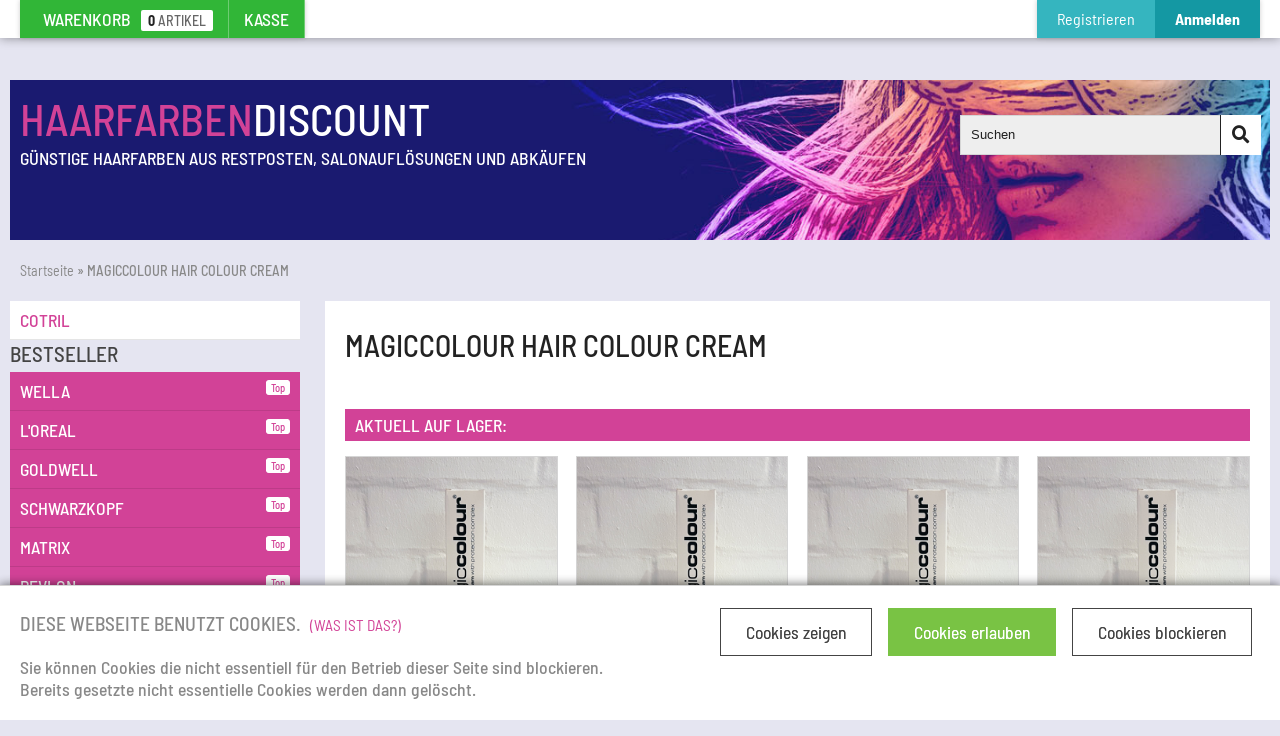

--- FILE ---
content_type: text/html; charset=utf-8
request_url: https://www.haarfarbendiscount.de/MAGICCOLOUR-HAIR-COLOUR-CREAM:::661.html
body_size: 20333
content:
 
<!DOCTYPE html>
<html lang="de">
<head>
<meta charset="utf-8" />
<meta name="viewport" content="width=device-width, user-scalable=yes" />
<title>Magicolour Hair Colour Cream 60 ml</title>
<meta name="keywords" content="Magicolour, Hair Colour Cream, haarfarbe, günstig, haarfarbendisocunt" />
<meta name="description" content="Magicolour Hair Colour Cream 60 ml" />
<meta name="robots" content="index,follow" />
<meta name="author" content="hier.com" />
<meta name="revisit-after" content="5 days" />
<link rel="canonical" href="https://www.haarfarbendiscount.de/MAGICCOLOUR-HAIR-COLOUR-CREAM:::661.html" />
<link rel="icon" type="image/png" href="https://www.haarfarbendiscount.de/templates/haarfarbendiscount/favicons/favicon-16x16.png" sizes="16x16" />
<link rel="icon" type="image/png" href="https://www.haarfarbendiscount.de/templates/haarfarbendiscount/favicons/favicon-32x32.png" sizes="32x32" />
<link rel="shortcut icon" type="image/x-icon" href="https://www.haarfarbendiscount.de/templates/haarfarbendiscount/favicons/favicon.ico" />
<link rel="icon" type="image/x-icon" href="https://www.haarfarbendiscount.de/templates/haarfarbendiscount/favicons/favicon.ico" />
<link rel="apple-touch-icon" href="https://www.haarfarbendiscount.de/templates/haarfarbendiscount/favicons/apple-touch-icon.png" />
<meta name="apple-mobile-web-app-title" content="Haarfarbendiscount" />
<meta name="msapplication-square150x150logo" content="https://www.haarfarbendiscount.de/templates/haarfarbendiscount/favicons/mstile-150x150.png" />
<meta name="msapplication-TileColor" content="#ffffff" />
<meta name="theme-color" content="#ffffff">
<meta name="msapplication-navbutton-color" content="#ffffff" />
<meta name="msapplication-tooltip" content="Haarfarbendiscount" />
<meta name="msapplication-config" content="https://www.haarfarbendiscount.de/templates/haarfarbendiscount/favicons/browserconfig.xml" />
<link rel="icon" type="image/png" href="https://www.haarfarbendiscount.de/templates/haarfarbendiscount/favicons/android-chrome-192x192.png" sizes="192x192" />
<link rel="icon" type="image/png" href="https://www.haarfarbendiscount.de/templates/haarfarbendiscount/favicons/android-chrome-256x256.png" sizes="256x256" />
<link rel="manifest" href="https://www.haarfarbendiscount.de/templates/haarfarbendiscount/favicons/manifest.json" />
<meta name="application-name" content="Haarfarbendiscount" />
<!--
=========================================================
modified eCommerce Shopsoftware (c) 2009-2013 [www.modified-shop.org]
=========================================================

modified eCommerce Shopsoftware offers you highly scalable E-Commerce-Solutions and Services.
The Shopsoftware is redistributable under the GNU General Public License (Version 2) [http://www.gnu.org/licenses/gpl-2.0.html].
based on: E-Commerce Engine Copyright (c) 2006 xt:Commerce, created by Mario Zanier & Guido Winger and licensed under GNU/GPL.
Information and contribution at http://www.xt-commerce.com

=========================================================
Please visit our website: www.modified-shop.org
=========================================================
-->
<meta name="generator" content="(c) by modified eCommerce Shopsoftware 7FA https://www.modified-shop.org" />
<link rel="stylesheet" href="https://www.haarfarbendiscount.de/templates/haarfarbendiscount/stylesheet.css?v=1693051401" type="text/css" media="screen" />
<!-- Google tag (gtag.js) -->
<script async src="https://www.googletagmanager.com/gtag/js?id=G-FHEE633PQD"></script>
<script>
    window['ga-disable-G-FHEE633PQD'] = false;
    window.dataLayer = window.dataLayer || [];
    function gtag(){dataLayer.push(arguments);}
    gtag('js', new Date());

    gtag('config', 'G-FHEE633PQD', {
        'anonymize_ip': true,
        'link_attribution': true,
        'allow_google_signals': true
    });
</script>
<script type="text/javascript">var DIR_WS_BASE="https://www.haarfarbendiscount.de/"</script>
<script src="https://www.haarfarbendiscount.de/templates/haarfarbendiscount/javascript/jquery-1.8.3.min.js" type="text/javascript"></script>
<script src="/templates/haarfarbendiscount/javascript/modernizr-2.8.3.min.js" type="text/javascript"></script><script src="/templates/haarfarbendiscount/javascript/hcfunctions.js" type="text/javascript"></script><script src="/templates/haarfarbendiscount/javascript/megamenu.js" type="text/javascript"></script><link rel="stylesheet" href="https://www.haarfarbendiscount.de/templates/haarfarbendiscount/css/w0n_cssButton.css" type="text/css" media="screen" />
<link rel="stylesheet" href="https://use.fontawesome.com/releases/v5.0.13/css/all.css" integrity="sha384-DNOHZ68U8hZfKXOrtjWvjxusGo9WQnrNx2sqG0tfsghAvtVlRW3tvkXWZh58N9jp" crossorigin="anonymous">
<link rel="stylesheet" href="https://www.haarfarbendiscount.de/templates/haarfarbendiscount/css/font-awesome.css" type="text/css" media="screen" />
<link rel="stylesheet" href="https://www.haarfarbendiscount.de/templates/haarfarbendiscount/css/w0n_cssButton.css" type="text/css" media="screen" />
<link rel="stylesheet" href="templates/haarfarbendiscount/javascript/CookieGuard/cookieStyles.css" type="text/css" media="screen" />
<script src="templates/haarfarbendiscount/javascript/CookieGuard/cookie_guard_nR.min.js"></script>
<script>
/* <![CDATA[ */
var ce = (navigator.cookieEnabled) ? true : false;
if (typeof navigator.cookieEnabled == 'undefined' && !cookieEnabled) {
    document.cookie = 'ce_cookie';
    ce = (document.cookie.indexOf('ce_cookie') != -1) ? true : false;
}
if (ce) {  // if cookies enabled

    //BOC this is not needed here in case jQuery basis is loaded in head area and rest of javascript before closing body tag, noRiddle
    $('body').append('<div id="show-cook-again">Cookies</div>');
    $('#show-cook-again').click(function () {
        if ($('#cookieGuardMsg').is(':visible')) {
            $.cookieguard.hideMessage();
        } else {
            $.cookieguard.buildMessage(true, $.cookieguard.settings.cookiesUsed, '');
            $.cookieguard.displayMessage(0, 0);
        }
    });
    //EOC this is not needed here in case jQuery basis is loaded in head area and rest of javascript before closing body tag, noRiddle
    
    $(function(){
        $.cookieguard(
            {
                'messageShowDelay'       : 1000,  //set time in msec after which cookie container appears
                'answeredHideDelay'      : 2000,  //set time in msec after which container disappears after user chose preferences
                'slideSpeed'             : 500,   //self-explanatory
                'showTop'                : true,  // true: show on top, false: show on bottom | ! css must be adapted !
            //BOC language constants
                'cookiesPrimaryTxt'      : '<h2>Diese Webseite benutzt Cookies. <a href="http://de.wikipedia.org/wiki/Cookie" target="_blank">(Was ist das?)</a></h2>',
                'cookiesSecondaryTxt'    : 'Sie können Cookies die nicht essentiell für den Betrieb dieser Seite sind blockieren. Bereits gesetzte nicht essentielle Cookies werden dann gelöscht.',
                'cookiesEssentialTxt'    : 'Essentielle Cookies <span>- Diese Cookies sind nötig um die Seite zu betreiben.</span>',
                'cookiesNonEssentialTxt' : 'Nicht essentielle Cookies <span>- Der Seitenbetreiber hat diese Cookies genehmigt, Sie können sie jedoch deaktivieren.</span>',
                'cookiesCookieGuardTxt'  : ' - Dieses Cookie ist essentiell, um den Status Ihrer Entscheidung über die Benutzung von nicht essentiellen Cookies zu speichern.',
                'cookiesUnknownTxt'      : 'Unbekannte Cookies <span>- Der Seitenbetreiber hat diese Cookies nicht kategorisiert.</span>',
                'cookiesNewFoundTxt'     : 'Cookie Guard hat neue Cookies gefunden.<br/>',
                'cookiesNewBlockTxt'     : 'Sie können sich entscheiden diese Cookies zu blockieren.',
                'cookiesNotAllowedTxt'   : 'Die aufgelisteten Cookies wurden nun für diese Seite erlaubt.',
                'cookiesNowAllowedTxt'   : 'Nicht essentielle und unbekannte Cookies wurden nun blockiert für diese Seite.',
                'cookiesShowTxt'         : 'Cookies zeigen',
                'cookiesHideTxt'         : 'Cookies verstecken',
                'cookiesAllowTxt'        : 'Cookies erlauben',
                'cookiesBlockTxt'        : 'Cookies blockieren',
                'cookiesOkayTxt'         : 'Okay'
            //EOC language constants
            }
        );

        $.cookieguard.cookies.add('PHP Session', 'MODsid', 'Dieses Cookie ist nötig für die Funktion der Seite, um wichtige Informationen an nachfolgende Seiten unseres Shops weiterzugeben.', true); //true if essential cookie, false if not, noRiddle
        $.cookieguard.cookies.add('PIWIK', '_pk_id.1.c9a7,_pk_ses.1.c9a7', 'Diese Cookies werden verwendet um Informationen zu sammeln darüber wie Besucher unsere Seite benutzen. Wir verwenden diese Informationen um Reports zu erstellen und um uns zu helfen die Seite zu verbessern. Die Cookies sammeln Informationen in anonymer Form. Das beinhaltet die Zahl der Besucher dieser Seite, woher Besucher zu dieser Seite kamen und welche Seite sie vorher besucht haben.', false);
        $.cookieguard.cookies.add('Google Analytics', '__utma,__utmb,__utmc,__utmz,__utmv,_gat,_gali,_ga,_gid', 'Diese Cookies werden verwendet, um Informationen darüber zu sammeln, wie Besucher unsere Website nutzen. Wir verwenden die Informationen, um Berichte zu erstellen und die Website zu verbessern. Die Cookies sammeln Informationen in anonymer Form, einschließlich der Anzahl der Besucher auf der Website, von der aus Besucher auf unsere Website gekommen sind, und der von ihnen besuchten Seiten.', false);
        $.cookieguard.cookies.add('PayPal Plus', 'paypalplus_session_v2', 'Diese Cookie wird bei Auswahl der Zahlungsart PayPal gesetzt und ist für diese Zahlungsart erforderlich.', true);
        $.cookieguard.run();
    });
}  // END if cookies enabled
/*]]>*/
</script>
</head>
<body>
<div id="layout_navbar"><div id="layout_navbar_inner"><div id="content_navbar"><ul> <li class="cart"><div id="cart_short"><a id="toggle_cart" href="https://www.haarfarbendiscount.de/shopping_cart.php"><i class="fas fa-shopping-cart"></i>&nbsp; Warenkorb<span class="cart_content"><span class="bold_font">0</span> Artikel</span></a></div><div class="toggle_cart"><div class="mini">Ihr Warenkorb ist leer.</div></div></li>    <li class="last"><a href="https://www.haarfarbendiscount.de/checkout_shipping.php">Kasse</a></li></ul></div><ul class="topnavigation"> <div id="customers_group">Kundengruppe:  <strong>Gast</strong></div>                    <li class="first"><a href="https://www.haarfarbendiscount.de/create_account.php">Registrieren</a></li><li><a href="https://www.haarfarbendiscount.de/login.php">Anmelden</a></li></ul><div class="mobileButtonWrapper"><button id="mobileMenuButton"></button></div></div></div><div id="mobile_navigation">     <div id="mobile_navigation_inner"><ul class="sf-menu"><li class="sf-menu1"><a href="https://www.haarfarbendiscount.de/COTRIL:::824.html">COTRIL</a></li><li class="sf-menu1"><a href="https://www.haarfarbendiscount.de/WELLA:::4.html">WELLA</a><ul><li class="sf-menu2"><a href="https://www.haarfarbendiscount.de/WELLA/WELLA-Magma:::4_290.html">WELLA Magma</a></li><li class="sf-menu2"><a href="https://www.haarfarbendiscount.de/WELLA/Wella-Shinefinity:::4_790.html">Wella Shinefinity</a></li><li class="sf-menu2"><a href="https://www.haarfarbendiscount.de/WELLA/WELLA-Koleston-Perfect:::4_104.html">WELLA Koleston Perfect</a></li><li class="sf-menu2"><a href="https://www.haarfarbendiscount.de/WELLA/WELLA-Color-Touch:::4_109.html">WELLA Color Touch</a></li><li class="sf-menu2"><a href="https://www.haarfarbendiscount.de/WELLA/WELLA-Color-Touch-Plus:::4_788.html">WELLA Color Touch Plus</a></li><li class="sf-menu2"><a href="https://www.haarfarbendiscount.de/WELLA/WELLA-Illumina-Color:::4_100.html">WELLA Illumina Color</a></li><li class="sf-menu2"><a href="https://www.haarfarbendiscount.de/WELLA/Wella-Koleston-Perfect-Innosense:::4_182.html">Wella Koleston Perfect Innosense</a></li><li class="sf-menu2"><a href="https://www.haarfarbendiscount.de/WELLA/Wella-True-Grey:::4_791.html">Wella True Grey</a></li><li class="sf-menu2"><a href="https://www.haarfarbendiscount.de/WELLA/WELLA-Color-Fresh:::4_52.html">WELLA Color Fresh</a></li><li class="sf-menu2"><a href="https://www.haarfarbendiscount.de/WELLA/Wella-Color-Fresh-Create:::4_569.html">Wella Color Fresh Create</a></li></ul></li><li class="sf-menu1"><a href="https://www.haarfarbendiscount.de/LOREAL:::34.html">L'OREAL</a><ul><li class="sf-menu2"><a href="https://www.haarfarbendiscount.de/LOREAL/LOREAL-INOA-1-1-mix:::34_38.html">L'OREAL INOA 1+1 mix</a></li><li class="sf-menu2"><a href="https://www.haarfarbendiscount.de/LOREAL/LOREAL-INOA-glow-1-1-mix:::34_747.html">L'OREAL INOA glow 1+1 mix</a></li><li class="sf-menu2"><a href="https://www.haarfarbendiscount.de/LOREAL/LOREAL-INOA-supreme-1-1-mix:::34_138.html">L'OREAL INOA supreme 1+1 mix</a></li><li class="sf-menu2"><a href="https://www.haarfarbendiscount.de/LOREAL/LOreal-Majirel-Glow-50-ml:::34_668.html">L'Orèal Majirel Glow 50 ml</a></li><li class="sf-menu2"><a href="https://www.haarfarbendiscount.de/LOREAL/LOREAL-Majiblond-ultra:::34_82.html">L'OREAL Majiblond ultra</a></li><li class="sf-menu2"><a href="https://www.haarfarbendiscount.de/LOREAL/LOREAL-Majicontrast:::34_119.html">L'OREAL Majicontrast</a></li><li class="sf-menu2"><a href="https://www.haarfarbendiscount.de/LOREAL/LOREAL-Majirel-High-Lift:::34_272.html">L'OREAL Majirel High Lift</a></li><li class="sf-menu2"><a href="https://www.haarfarbendiscount.de/LOREAL/LOREAL-Majirel-IONENE-G:::34_40.html">L'OREAL Majirel IONENE G</a></li><li class="sf-menu2"><a href="https://www.haarfarbendiscount.de/LOREAL/LOREAL-Majirel-IONENE-G-Cool-Cover:::34_239.html">L'OREAL Majirel IONENE G Cool Cover</a></li><li class="sf-menu2"><a href="https://www.haarfarbendiscount.de/LOREAL/LOREAL-Majirouge-IONENE-G:::34_39.html">L'OREAL Majirouge IONENE G</a></li><li class="sf-menu2"><a href="https://www.haarfarbendiscount.de/LOREAL/Blond-Studio:::34_828.html">Blond Studio</a></li><li class="sf-menu2"><a href="https://www.haarfarbendiscount.de/LOREAL/LOREAL-DiaLight:::34_36.html">L'OREAL DiaLight</a></li><li class="sf-menu2"><a href="https://www.haarfarbendiscount.de/LOREAL/LOREAL-Diarichesse:::34_74.html">L'OREAL Diarichesse</a></li><li class="sf-menu2"><a href="https://www.haarfarbendiscount.de/LOREAL/LOREAL-Luo-Color:::34_179.html">L'OREAL Luo Color</a></li><li class="sf-menu2"><a href="https://www.haarfarbendiscount.de/LOREAL/LOREAL-Richesse-de-Diacolor:::34_689.html">L'OREAL Richesse de Diacolor</a></li><li class="sf-menu2"><a href="https://www.haarfarbendiscount.de/LOREAL/LOREAL-Supreme:::34_37.html">L'OREAL Supreme</a></li><li class="sf-menu2"><a href="https://www.haarfarbendiscount.de/LOREAL/LOREAL-Colorful-Hair:::34_571.html">L'OREAL Colorful Hair</a></li><li class="sf-menu2"><a href="https://www.haarfarbendiscount.de/LOREAL/LOREAL-Hairchalk:::34_603.html">L'OREAL Hairchalk</a></li><li class="sf-menu2"><a href="https://www.haarfarbendiscount.de/LOREAL/LOREAL-Hi-Richesse:::34_76.html">L'OREAL Hi.Richesse</a></li></ul></li><li class="sf-menu1"><a href="https://www.haarfarbendiscount.de/GOLDWELL:::61.html">GOLDWELL</a><ul><li class="sf-menu2"><a href="https://www.haarfarbendiscount.de/GOLDWELL/GOLDWELL-Topchic-60-ml:::61_244.html">GOLDWELL Topchic 60 ml</a></li><li class="sf-menu2"><a href="https://www.haarfarbendiscount.de/GOLDWELL/GOLDWELL-Topchic-Depot-System-250-ml:::61_62.html">GOLDWELL Topchic Depot System 250 ml</a></li><li class="sf-menu2"><a href="https://www.haarfarbendiscount.de/GOLDWELL/GOLDWELL-Nectaya:::61_215.html">GOLDWELL Nectaya</a></li><li class="sf-menu2"><a href="https://www.haarfarbendiscount.de/GOLDWELL/GOLDWELL-Colorance-60-ml:::61_243.html">GOLDWELL Colorance 60 ml</a><ul><li class="sf-menu3"><a href="https://www.haarfarbendiscount.de/GOLDWELL/GOLDWELL-Colorance-60-ml/GOLDWELL-Colorance-Demi-Permanent-Hair-Color:::61_243_66.html">GOLDWELL Colorance Demi-Permanent Hair Color</a></li><li class="sf-menu3"><a href="https://www.haarfarbendiscount.de/GOLDWELL/GOLDWELL-Colorance-60-ml/GOLDWELL-Colorance-Coverplus:::61_243_174.html">GOLDWELL Colorance Coverplus</a></li></ul></li><li class="sf-menu2"><a href="https://www.haarfarbendiscount.de/GOLDWELL/GOLDWELL-Colorance-Depot-System-120-ml:::61_63.html">GOLDWELL Colorance Depot System 120 ml</a></li><li class="sf-menu2"><a href="https://www.haarfarbendiscount.de/GOLDWELL/GOLDWELL-Colorance-Express-Toning-Depot-System-120-ml:::61_65.html">GOLDWELL Colorance Express Toning Depot  System 120 ml</a></li><li class="sf-menu2"><a href="https://www.haarfarbendiscount.de/GOLDWELL/GOLDWELL-Elumen:::61_341.html">GOLDWELL Elumen</a></li></ul></li><li class="sf-menu1"><a href="https://www.haarfarbendiscount.de/SCHWARZKOPF:::204.html">SCHWARZKOPF</a><ul><li class="sf-menu2"><a href="https://www.haarfarbendiscount.de/SCHWARZKOPF/SCHWARZKOPF-IGORA-ROYAL:::204_5.html">SCHWARZKOPF IGORA ROYAL</a></li><li class="sf-menu2"><a href="https://www.haarfarbendiscount.de/SCHWARZKOPF/SCHWARZKOPF-IGORA-ROYAL-Fashion-Lights:::204_211.html">SCHWARZKOPF IGORA ROYAL Fashion Lights</a></li><li class="sf-menu2"><a href="https://www.haarfarbendiscount.de/SCHWARZKOPF/SCHWARZKOPF-IGORA-ROYAL-Color-10:::204_313.html">SCHWARZKOPF IGORA ROYAL Color 10</a></li><li class="sf-menu2"><a href="https://www.haarfarbendiscount.de/SCHWARZKOPF/SCHWARZKOPF-IGORA-ROYAL-Opulescence:::204_496.html">SCHWARZKOPF IGORA ROYAL Opulescence</a></li><li class="sf-menu2"><a href="https://www.haarfarbendiscount.de/SCHWARZKOPF/SCHWARZKOPF-IGORA-VIBRANCE:::204_207.html">SCHWARZKOPF IGORA VIBRANCE</a></li><li class="sf-menu2"><a href="https://www.haarfarbendiscount.de/SCHWARZKOPF/SCHWARZKOPF-IGORA-VIBRANCE-GLOSS-TONE:::204_583.html">SCHWARZKOPF IGORA VIBRANCE GLOSS &amp; TONE</a></li><li class="sf-menu2"><a href="https://www.haarfarbendiscount.de/SCHWARZKOPF/SCHWARZKOPF-Blond-Me:::204_209.html">SCHWARZKOPF Blond Me</a></li><li class="sf-menu2"><a href="https://www.haarfarbendiscount.de/SCHWARZKOPF/SCHWARZKOPF-Essensity:::204_326.html">SCHWARZKOPF Essensity</a></li><li class="sf-menu2"><a href="https://www.haarfarbendiscount.de/SCHWARZKOPF/SCHWARZKOPF-IGORA-Absolutes:::204_206.html">SCHWARZKOPF IGORA Absolutes</a></li><li class="sf-menu2"><a href="https://www.haarfarbendiscount.de/SCHWARZKOPF/SCHWARZKOPF-IGORA-COLOR-WORX:::204_580.html">SCHWARZKOPF IGORA COLOR WORX</a></li><li class="sf-menu2"><a href="https://www.haarfarbendiscount.de/SCHWARZKOPF/SCHWARZKOPF-IGORA-Absolutes-Silverwhite:::204_383.html">SCHWARZKOPF IGORA Absolutes Silverwhite</a></li><li class="sf-menu2"><a href="https://www.haarfarbendiscount.de/SCHWARZKOPF/SCHWARZKOPF-IGORA-Intense:::204_384.html">SCHWARZKOPF IGORA Intense+</a></li><li class="sf-menu2"><a href="https://www.haarfarbendiscount.de/SCHWARZKOPF/SCHWARZKOPF-IGORA-High-Power-Browns:::204_382.html">SCHWARZKOPF IGORA High Power Browns</a></li><li class="sf-menu2"><a href="https://www.haarfarbendiscount.de/SCHWARZKOPF/SCHWARZKOPF-IGORA-Pearlescence:::204_386.html">SCHWARZKOPF IGORA Pearlescence</a></li><li class="sf-menu2"><a href="https://www.haarfarbendiscount.de/SCHWARZKOPF/SCHWARZKOPF-IGORA-Action-Paint:::204_648.html">SCHWARZKOPF IGORA Action Paint</a></li><li class="sf-menu2"><a href="https://www.haarfarbendiscount.de/SCHWARZKOPF/SCHWARZKOPF-tbh-true-beautiful-honest:::204_743.html">SCHWARZKOPF tbh - true beautiful honest</a></li></ul></li><li class="sf-menu1"><a href="https://www.haarfarbendiscount.de/MATRIX:::517.html">MATRIX</a><ul><li class="sf-menu2"><a href="https://www.haarfarbendiscount.de/MATRIX/MATRIX-Color-Graphics-Laquer:::517_526.html">MATRIX Color Graphics Laquer</a></li><li class="sf-menu2"><a href="https://www.haarfarbendiscount.de/MATRIX/MATRIX-Colorinsider:::517_523.html">MATRIX Colorinsider</a></li><li class="sf-menu2"><a href="https://www.haarfarbendiscount.de/MATRIX/MATRIX-ColorSync:::517_520.html">MATRIX ColorSync</a></li><li class="sf-menu2"><a href="https://www.haarfarbendiscount.de/MATRIX/Matrix-Soblur:::517_578.html">Matrix Soblur</a></li><li class="sf-menu2"><a href="https://www.haarfarbendiscount.de/MATRIX/MATRIX-SoBoost:::517_524.html">MATRIX SoBoost</a></li><li class="sf-menu2"><a href="https://www.haarfarbendiscount.de/MATRIX/MATRIX-SoColor-Pre-Bonded:::517_777.html">MATRIX SoColor Pre-Bonded</a></li><li class="sf-menu2"><a href="https://www.haarfarbendiscount.de/MATRIX/MATRIX-SoColor-beauty:::517_519.html">MATRIX SoColor.beauty</a></li><li class="sf-menu2"><a href="https://www.haarfarbendiscount.de/MATRIX/MATRIX-SoColor-beauty-SoRed:::517_525.html">MATRIX SoColor.beauty SoRed</a></li><li class="sf-menu2"><a href="https://www.haarfarbendiscount.de/MATRIX/MATRIX-SoColor-beauty-Ultra-Blonde:::517_522.html">MATRIX SoColor.beauty Ultra.Blonde</a></li></ul></li><li class="sf-menu1"><a href="https://www.haarfarbendiscount.de/REVLON:::8.html">REVLON</a><ul><li class="sf-menu2"><a href="https://www.haarfarbendiscount.de/REVLON/Revlon-Revlonissimo:::8_2.html">Revlon Revlonissimo</a></li><li class="sf-menu2"><a href="https://www.haarfarbendiscount.de/REVLON/Revlon-Revlonissimo-High-Coverage:::8_592.html">Revlon Revlonissimo High Coverage</a></li><li class="sf-menu2"><a href="https://www.haarfarbendiscount.de/REVLON/Revlon-Revlonissimo-Color-Sublime:::8_593.html">Revlon Revlonissimo Color Sublime</a></li><li class="sf-menu2"><a href="https://www.haarfarbendiscount.de/REVLON/Revlon-Revlonissimo-Satinescent:::8_609.html">Revlon Revlonissimo Satinescent</a></li><li class="sf-menu2"><a href="https://www.haarfarbendiscount.de/REVLON/Revlon-Color-Excel:::8_740.html">Revlon Color Excel</a></li><li class="sf-menu2"><a href="https://www.haarfarbendiscount.de/REVLON/Revlon-Nutri-Color-Creme:::8_483.html">Revlon Nutri Color Creme</a></li></ul></li><li class="sf-menu1"><a href="https://www.haarfarbendiscount.de/REDKEN:::129.html">REDKEN</a><ul><li class="sf-menu2"><a href="https://www.haarfarbendiscount.de/REDKEN/Redken-Color-Gels-Lacquers:::129_794.html">Redken Color Gels Lacquers</a></li><li class="sf-menu2"><a href="https://www.haarfarbendiscount.de/REDKEN/REDKEN-Beyond-Cover-ODS:::129_258.html">REDKEN Beyond Cover ODS+</a></li><li class="sf-menu2"><a href="https://www.haarfarbendiscount.de/REDKEN/REDKEN-CHROMATICS:::129_49.html">REDKEN CHROMATICS</a></li><li class="sf-menu2"><a href="https://www.haarfarbendiscount.de/REDKEN/REDKEN-Ultra-Rich-ODS:::129_256.html">REDKEN Ultra Rich ODS+</a></li><li class="sf-menu2"><a href="https://www.haarfarbendiscount.de/REDKEN/Redken-HDRESOLUTION:::129_624.html">Redken HDRESOLUTION</a></li><li class="sf-menu2"><a href="https://www.haarfarbendiscount.de/REDKEN/REDKEN-Shades-EQCream:::129_50.html">REDKEN Shades EQCream</a></li><li class="sf-menu2"><a href="https://www.haarfarbendiscount.de/REDKEN/Redken-City-Beats:::129_576.html">Redken City Beats</a></li><li class="sf-menu2"><a href="https://www.haarfarbendiscount.de/REDKEN/REDKEN-colorfusion-extralift:::129_148.html">REDKEN colorfusion extralift</a></li><li class="sf-menu2"><a href="https://www.haarfarbendiscount.de/REDKEN/REDKEN-coverfusion:::129_149.html">REDKEN coverfusion</a></li><li class="sf-menu2"><a href="https://www.haarfarbendiscount.de/REDKEN/REDKEN-hi-fusion:::129_147.html">REDKEN hi-fusion</a></li><li class="sf-menu2"><a href="https://www.haarfarbendiscount.de/REDKEN/Redken-Shades-EQ-Gloss-60-ml:::129_674.html">Redken Shades EQ Gloss 60 ml</a></li></ul></li><li class="sf-menu1"><a href="https://www.haarfarbendiscount.de/SUPERLATIVE-by-FARMAGAN:::465.html">SUPERLATIVE by FARMAGAN</a><ul><li class="sf-menu2"><a href="https://www.haarfarbendiscount.de/SUPERLATIVE-by-FARMAGAN/SUPERLATIVE-by-FARMAGAN:::465_708.html">SUPERLATIVE by FARMAGAN</a></li><li class="sf-menu2"><a href="https://www.haarfarbendiscount.de/SUPERLATIVE-by-FARMAGAN/SUPERLATIVE-by-FARMAGAN-ammoniakfrei:::465_709.html">SUPERLATIVE by FARMAGAN ammoniakfrei</a></li></ul></li><li class="sf-menu1"><a href="https://www.haarfarbendiscount.de/EXTENSIONS:::771.html">EXTENSIONS</a></li><li class="sf-menu1"><a href="https://www.haarfarbendiscount.de/HAARSEIFEN:::767.html">HAARSEIFEN</a></li><li class="sf-menu1"><a href="https://www.haarfarbendiscount.de/PFLEGE-UND-STYLINGPRODUKTE:::296.html">PFLEGE- UND STYLINGPRODUKTE</a><ul><li class="sf-menu2"><a href="https://www.haarfarbendiscount.de/PFLEGE-UND-STYLINGPRODUKTE/GOLD-Professional-Haircare:::296_508.html">GOLD Professional Haircare</a></li><li class="sf-menu2"><a href="https://www.haarfarbendiscount.de/PFLEGE-UND-STYLINGPRODUKTE/I-C-O-N:::296_547.html">I.C.O.N.</a></li><li class="sf-menu2"><a href="https://www.haarfarbendiscount.de/PFLEGE-UND-STYLINGPRODUKTE/Lux-Smooth:::296_511.html">Lux Smooth</a></li><li class="sf-menu2"><a href="https://www.haarfarbendiscount.de/PFLEGE-UND-STYLINGPRODUKTE/Professional-By-Fama:::296_702.html">Professional By Fama</a></li><li class="sf-menu2"><a href="https://www.haarfarbendiscount.de/PFLEGE-UND-STYLINGPRODUKTE/PUR-HAIR:::296_800.html">PUR HAIR</a></li><li class="sf-menu2"><a href="https://www.haarfarbendiscount.de/PFLEGE-UND-STYLINGPRODUKTE/Schwarzkopf:::296_497.html">Schwarzkopf</a></li></ul></li><li class="sf-menu1"><a href="https://www.haarfarbendiscount.de/ENTWICKLER-OXIDANTEN:::380.html">ENTWICKLER / OXIDANTEN</a></li><li class="sf-menu1"><a href="https://www.haarfarbendiscount.de/FRISEURZUBEHOeR:::568.html">FRISEURZUBEHÖR</a></li><li class="sf-menu1"><a href="https://www.haarfarbendiscount.de/BARTSTYLING-RASUR:::529.html">BARTSTYLING / RASUR</a></li><li class="sf-menu1"><a href="https://www.haarfarbendiscount.de/MAKE-UP:::734.html">MAKE-UP</a></li><li class="sf-menu1"><a href="https://www.haarfarbendiscount.de/DEKO:::735.html">DEKO</a></li><li class="sf-menu1"><a href="https://www.haarfarbendiscount.de/ALCINA:::48.html">ALCINA</a><ul><li class="sf-menu2"><a href="https://www.haarfarbendiscount.de/ALCINA/ALCINA-Color-Creme:::48_69.html">ALCINA Color Creme</a></li><li class="sf-menu2"><a href="https://www.haarfarbendiscount.de/ALCINA/ALCINA-Intensivtoenung:::48_70.html">ALCINA Intensivtönung</a></li></ul></li><li class="sf-menu1"><a href="https://www.haarfarbendiscount.de/All-4-Hair-CAMEO-COLOR:::423.html">All 4 Hair CAMEO COLOR</a></li><li class="sf-menu1"><a href="https://www.haarfarbendiscount.de/Alterego-Technofruit-Color-Hair:::218.html">Alterego Technofruit Color Hair</a></li><li class="sf-menu1"><a href="https://www.haarfarbendiscount.de/ALOXXI:::320.html">ALOXXI</a><ul><li class="sf-menu2"><a href="https://www.haarfarbendiscount.de/ALOXXI/Aloxxi-CHROMA:::320_321.html">Aloxxi CHROMA</a></li><li class="sf-menu2"><a href="https://www.haarfarbendiscount.de/ALOXXI/Aloxxi-TONES:::320_322.html">Aloxxi TONES</a></li></ul></li><li class="sf-menu1"><a href="https://www.haarfarbendiscount.de/ARTEGO:::279.html">ARTEGO</a><ul><li class="sf-menu2"><a href="https://www.haarfarbendiscount.de/ARTEGO/Artego-its-Color:::279_507.html">Artego it's Color</a></li><li class="sf-menu2"><a href="https://www.haarfarbendiscount.de/ARTEGO/Artego-one60nine:::279_389.html">Artego one60nine</a></li></ul></li><li class="sf-menu1"><a href="https://www.haarfarbendiscount.de/ARTISTIQUE:::134.html">ARTISTIQUE</a><ul><li class="sf-menu2"><a href="https://www.haarfarbendiscount.de/ARTISTIQUE/ARTISTIQUE-Experience:::134_347.html">ARTISTIQUE Experience</a></li><li class="sf-menu2"><a href="https://www.haarfarbendiscount.de/ARTISTIQUE/ARTISTIQUE-Seasons:::134_348.html">ARTISTIQUE Seasons</a></li></ul></li><li class="sf-menu1"><a href="https://www.haarfarbendiscount.de/Affinage:::724.html">Affinage</a><ul><li class="sf-menu2"><a href="https://www.haarfarbendiscount.de/Affinage/Affinage-B-Red:::724_725.html">Affinage B:Red</a></li><li class="sf-menu2"><a href="https://www.haarfarbendiscount.de/Affinage/ASP-AFFINAGE-INFINITY:::724_627.html">ASP AFFINAGE INFINITY</a></li><li class="sf-menu2"><a href="https://www.haarfarbendiscount.de/Affinage/Affinage-Infiniti-SATIN:::724_749.html">Affinage Infiniti SATIN</a></li></ul></li><li class="sf-menu1"><a href="https://www.haarfarbendiscount.de/AWESOME-Color:::77.html">AWESOME Color</a><ul><li class="sf-menu2"><a href="https://www.haarfarbendiscount.de/AWESOME-Color/Awesome-colors-silky-shine-Toenung:::77_618.html">Awesome colors silky shine Tönung</a></li></ul></li><li class="sf-menu1"><a href="https://www.haarfarbendiscount.de/Basler:::274.html">Basler</a><ul><li class="sf-menu2"><a href="https://www.haarfarbendiscount.de/Basler/Basler-Color-2002:::274_746.html">Basler Color 2002+</a></li></ul></li><li class="sf-menu1"><a href="https://www.haarfarbendiscount.de/BELMA-Kosmetik:::739.html">BELMA Kosmetik</a></li><li class="sf-menu1"><a href="https://www.haarfarbendiscount.de/C-EHKO:::12.html">C:EHKO</a><ul><li class="sf-menu2"><a href="https://www.haarfarbendiscount.de/C-EHKO/C-EHKO-COLOR-EXPLOSION:::12_130.html">C:EHKO COLOR EXPLOSION</a></li><li class="sf-menu2"><a href="https://www.haarfarbendiscount.de/C-EHKO/COLOR-VIBRATION-Intensivtoenung:::12_163.html">COLOR VIBRATION Intensivtönung</a></li></ul></li><li class="sf-menu1"><a href="https://www.haarfarbendiscount.de/CHI-IONIC-INFRA:::217.html">CHI IONIC / INFRA</a><ul><li class="sf-menu2"><a href="https://www.haarfarbendiscount.de/CHI-IONIC-INFRA/CHI-INFRA:::217_574.html">CHI INFRA</a></li><li class="sf-menu2"><a href="https://www.haarfarbendiscount.de/CHI-IONIC-INFRA/CHI-INONIC-PERMANENT-SHINE:::217_575.html">CHI INONIC PERMANENT SHINE</a></li><li class="sf-menu2"><a href="https://www.haarfarbendiscount.de/CHI-IONIC-INFRA/CHI-INONIC-SHINE-SHADES:::217_584.html">CHI INONIC SHINE SHADES</a></li></ul></li><li class="sf-menu1"><a href="https://www.haarfarbendiscount.de/COLORGANICS:::291.html">COLORGANICS</a></li><li class="sf-menu1"><a href="https://www.haarfarbendiscount.de/COMPAGNIA-DEL-COLORE:::565.html">COMPAGNIA DEL COLORE</a><ul><li class="sf-menu2"><a href="https://www.haarfarbendiscount.de/COMPAGNIA-DEL-COLORE/COMPAGNIA-DEL-COLORE-Ammonia-Free-Crema-Colorante-100-ml:::565_693.html">COMPAGNIA DEL COLORE - Ammonia Free - Crema Colorante 100 ml</a></li><li class="sf-menu2"><a href="https://www.haarfarbendiscount.de/COMPAGNIA-DEL-COLORE/COMPAGNIA-DEL-COLORE-Crema-Colorante-100-ml:::565_694.html">COMPAGNIA DEL COLORE Crema Colorante 100 ml</a></li></ul></li><li class="sf-menu1"><a href="https://www.haarfarbendiscount.de/Cover-Line:::707.html">Cover Line</a></li><li class="sf-menu1"><a href="https://www.haarfarbendiscount.de/DAVINES:::266.html">DAVINES</a><ul><li class="sf-menu2"><a href="https://www.haarfarbendiscount.de/DAVINES/DAVINES-A-New-Colour:::266_770.html">DAVINES A New Colour</a></li><li class="sf-menu2"><a href="https://www.haarfarbendiscount.de/DAVINES/DAVINES-Mask:::266_769.html">DAVINES Mask</a></li></ul></li><li class="sf-menu1"><a href="https://www.haarfarbendiscount.de/DIKSON-COIFFEUR:::268.html">DIKSON COIFFEUR</a></li><li class="sf-menu1"><a href="https://www.haarfarbendiscount.de/DUSY:::240.html">DUSY</a><ul><li class="sf-menu2"><a href="https://www.haarfarbendiscount.de/DUSY/DUSY-Professional-Color-Creations:::240_241.html">DUSY Professional Color Creations</a></li><li class="sf-menu2"><a href="https://www.haarfarbendiscount.de/DUSY/Dusy-Color-Spirit:::240_418.html">Dusy Color Spirit</a></li></ul></li><li class="sf-menu1"><a href="https://www.haarfarbendiscount.de/ECHOSLINE-ECHOSCOLOR:::500.html">ECHOSLINE ECHOSCOLOR</a></li><li class="sf-menu1"><a href="https://www.haarfarbendiscount.de/ELGON:::280.html">ELGON</a><ul><li class="sf-menu2"><a href="https://www.haarfarbendiscount.de/ELGON/ELGON-10-min-haircolor:::280_342.html">ELGON 10 min haircolor</a></li><li class="sf-menu2"><a href="https://www.haarfarbendiscount.de/ELGON/ELGON-Get-the-Color-Dolce:::280_282.html">ELGON Get the Color Dolce</a></li><li class="sf-menu2"><a href="https://www.haarfarbendiscount.de/ELGON/ELGON-Moda-Styling:::280_281.html">ELGON Moda &amp; Styling</a></li><li class="sf-menu2"><a href="https://www.haarfarbendiscount.de/ELGON/ELGON-Upgray-Gel-Man:::280_354.html">ELGON Upgray Gel Man</a></li></ul></li><li class="sf-menu1"><a href="https://www.haarfarbendiscount.de/ESCALATION:::101.html">ESCALATION</a></li><li class="sf-menu1"><a href="https://www.haarfarbendiscount.de/ESLABONDEXX:::425.html">ESLABONDEXX</a><ul><li class="sf-menu2"><a href="https://www.haarfarbendiscount.de/ESLABONDEXX/Eslabondexx-HAIR-TONER-60ml:::425_455.html">Eslabondexx HAIR TONER 60ml</a></li></ul></li><li class="sf-menu1"><a href="https://www.haarfarbendiscount.de/Estel-Professional:::292.html">Estel Professional</a><ul><li class="sf-menu2"><a href="https://www.haarfarbendiscount.de/Estel-Professional/Estel-Professional-Deluxe:::292_295.html">Estel Professional Deluxe</a></li><li class="sf-menu2"><a href="https://www.haarfarbendiscount.de/Estel-Professional/Estel-Professional-Deluxe-Sensation:::292_814.html">Estel Professional Deluxe Sensation</a></li><li class="sf-menu2"><a href="https://www.haarfarbendiscount.de/Estel-Professional/Estel-Professional-DeLuxe-Sense:::292_805.html">Estel Professional DeLuxe Sense</a></li><li class="sf-menu2"><a href="https://www.haarfarbendiscount.de/Estel-Professional/Estel-Professional-Extra-Red:::292_302.html">Estel Professional Extra Red</a></li><li class="sf-menu2"><a href="https://www.haarfarbendiscount.de/Estel-Professional/Estel-Professional-Silver:::292_294.html">Estel Professional Silver</a></li></ul></li><li class="sf-menu1"><a href="https://www.haarfarbendiscount.de/FANOLA:::504.html">FANOLA</a><ul><li class="sf-menu2"><a href="https://www.haarfarbendiscount.de/FANOLA/FANOLA-Color-Coloring-Creme-100-ml:::504_666.html">FANOLA Color  Coloring Creme 100 ml</a></li><li class="sf-menu2"><a href="https://www.haarfarbendiscount.de/FANOLA/FANOLA-Oro-Therapy-100ml:::504_710.html">FANOLA Oro Therapy 100ml</a></li></ul></li><li class="sf-menu1"><a href="https://www.haarfarbendiscount.de/FemMas-Creme-Haarfarbe:::830.html">FemMas Creme Haarfarbe</a></li><li class="sf-menu1"><a href="https://www.haarfarbendiscount.de/FREELIMIX:::484.html">FREELIMIX</a></li><li class="sf-menu1"><a href="https://www.haarfarbendiscount.de/FUDGE:::47.html">FUDGE</a></li><li class="sf-menu1"><a href="https://www.haarfarbendiscount.de/GLYNT:::124.html">GLYNT</a><ul><li class="sf-menu2"><a href="https://www.haarfarbendiscount.de/GLYNT/GLYNT-Shadows-Haarfarben:::124_126.html">GLYNT Shadows - Haarfarben</a></li><li class="sf-menu2"><a href="https://www.haarfarbendiscount.de/GLYNT/GLYNT-Shadows-Intensivtoenung:::124_125.html">GLYNT Shadows - Intensivtönung</a></li><li class="sf-menu2"><a href="https://www.haarfarbendiscount.de/GLYNT/GLYNT-Shadows-Liqiud:::124_817.html">GLYNT Shadows Liqiud</a></li></ul></li><li class="sf-menu1"><a href="https://www.haarfarbendiscount.de/HIPERTIN-UTOPIK-FRESH-PEOPLE:::359.html">HIPERTIN UTOPIK / FRESH PEOPLE</a><ul><li class="sf-menu2"><a href="https://www.haarfarbendiscount.de/HIPERTIN-UTOPIK-FRESH-PEOPLE/UTOPIK:::359_363.html">UTOPIK</a></li><li class="sf-menu2"><a href="https://www.haarfarbendiscount.de/HIPERTIN-UTOPIK-FRESH-PEOPLE/UTOPIK-PLATINUM:::359_716.html">UTOPIK PLATINUM</a></li></ul></li><li class="sf-menu1"><a href="https://www.haarfarbendiscount.de/ICON-I-C-O-N:::567.html">ICON I.C.O.N.</a><ul><li class="sf-menu2"><a href="https://www.haarfarbendiscount.de/ICON-I-C-O-N/I-C-O-N-Ecotech-Color:::567_700.html">I.C.O.N. Ecotech Color</a></li><li class="sf-menu2"><a href="https://www.haarfarbendiscount.de/ICON-I-C-O-N/I-C-O-N-Natural-Earth-Colors:::567_780.html">I.C.O.N. Natural Earth Colors</a></li><li class="sf-menu2"><a href="https://www.haarfarbendiscount.de/ICON-I-C-O-N/I-C-O-N-Playful-Brights:::567_726.html">I.C.O.N. Playful Brights</a></li></ul></li><li class="sf-menu1"><a href="https://www.haarfarbendiscount.de/INDOLA:::310.html">INDOLA</a></li><li class="sf-menu1"><a href="https://www.haarfarbendiscount.de/INEBRYA:::44.html">INEBRYA</a><ul><li class="sf-menu2"><a href="https://www.haarfarbendiscount.de/INEBRYA/INEBRYA-Bionic-Color:::44_346.html">INEBRYA Bionic Color</a></li><li class="sf-menu2"><a href="https://www.haarfarbendiscount.de/INEBRYA/INEBRYA-Color:::44_344.html">INEBRYA Color</a></li></ul></li><li class="sf-menu1"><a href="https://www.haarfarbendiscount.de/JOICO:::99.html">JOICO</a><ul><li class="sf-menu2"><a href="https://www.haarfarbendiscount.de/JOICO/Joico-Lumishine-Demi-Permanent-Cream-Hair-Color-74ml:::99_631.html">Joico Lumishine Demi-Permanent Cream Hair Color 74ml</a></li><li class="sf-menu2"><a href="https://www.haarfarbendiscount.de/JOICO/Joico-Lumishine-Demi-Permanent-Liquid-Color-60ml:::99_649.html">Joico Lumishine Demi-Permanent Liquid Color 60ml</a></li><li class="sf-menu2"><a href="https://www.haarfarbendiscount.de/JOICO/Joico-Vero-K-Pak-Color:::99_632.html">Joico Vero K-Pak Color</a></li><li class="sf-menu2"><a href="https://www.haarfarbendiscount.de/JOICO/Joico-Vero-K-Pak-Color-Age-Defy:::99_633.html">Joico Vero K-Pak Color  - Age Defy</a></li><li class="sf-menu2"><a href="https://www.haarfarbendiscount.de/JOICO/Joico-Vero-K-PAK-Color-Intensity-Semi-permanent:::99_634.html">Joico Vero K-PAK Color Intensity Semi permanent</a></li></ul></li><li class="sf-menu1"><a href="https://www.haarfarbendiscount.de/MILD-Professional-Cream-Color:::834.html">MILD Professional Cream Color</a></li><li class="sf-menu1"><a href="https://www.haarfarbendiscount.de/JOJO:::314.html">JOJO</a></li><li class="sf-menu1"><a href="https://www.haarfarbendiscount.de/KEEN:::472.html">KEEN</a></li><li class="sf-menu1"><a href="https://www.haarfarbendiscount.de/KEUNE:::327.html">KEUNE</a><ul><li class="sf-menu2"><a href="https://www.haarfarbendiscount.de/KEUNE/KEUNE-Tinta-Color:::327_329.html">KEUNE Tinta Color</a></li></ul></li><li class="sf-menu1"><a href="https://www.haarfarbendiscount.de/KEVIN-MURPHY:::325.html">KEVIN MURPHY</a><ul><li class="sf-menu2"><a href="https://www.haarfarbendiscount.de/KEVIN-MURPHY/KEVIN-MURPHY-loves-COLOR-ME:::325_444.html">KEVIN MURPHY loves COLOR ME</a></li><li class="sf-menu2"><a href="https://www.haarfarbendiscount.de/KEVIN-MURPHY/COLOR-ME-by-KEVIN-MURPHY:::325_439.html">COLOR.ME by KEVIN MURPHY</a></li></ul></li><li class="sf-menu1"><a href="https://www.haarfarbendiscount.de/KINCREME-PRESTIGE:::586.html">KINCREME PRESTIGE</a></li><li class="sf-menu1"><a href="https://www.haarfarbendiscount.de/KIS-KAPPERS:::283.html">KIS / KAPPERS</a><ul><li class="sf-menu2"><a href="https://www.haarfarbendiscount.de/KIS-KAPPERS/Kappers-KIS-KeraCream-Color:::283_776.html">Kappers KIS KeraCream Color</a></li><li class="sf-menu2"><a href="https://www.haarfarbendiscount.de/KIS-KAPPERS/Royal-KIS:::283_748.html">Royal KIS</a></li></ul></li><li class="sf-menu1"><a href="https://www.haarfarbendiscount.de/KOLOR4YOU-K4YOU:::685.html">KOLOR4YOU K4YOU</a><ul><li class="sf-menu2"><a href="https://www.haarfarbendiscount.de/KOLOR4YOU-K4YOU/KOLOR4YOU-K4YOU-Hair-Colour:::685_686.html">KOLOR4YOU K4YOU Hair Colour</a></li><li class="sf-menu2"><a href="https://www.haarfarbendiscount.de/KOLOR4YOU-K4YOU/KOLOR4YOU-K4YOU-HIGH-LIFT:::685_687.html">KOLOR4YOU K4YOU HIGH-LIFT</a></li></ul></li><li class="sf-menu1"><a href="https://www.haarfarbendiscount.de/LANZA-Healing-Color:::436.html">LANZA Healing Color</a><ul><li class="sf-menu2"><a href="https://www.haarfarbendiscount.de/LANZA-Healing-Color/Lanza-Healing-Color-60ml:::436_682.html">Lanza Healing Color 60ml</a></li><li class="sf-menu2"><a href="https://www.haarfarbendiscount.de/LANZA-Healing-Color/Lanza-Healing-Color-90ml:::436_683.html">Lanza Healing Color 90ml</a></li></ul></li><li class="sf-menu1"><a href="https://www.haarfarbendiscount.de/LILAFIX:::604.html">LILAFIX</a></li><li class="sf-menu1"><a href="https://www.haarfarbendiscount.de/LISAP-Milano:::463.html">LISAP Milano</a><ul><li class="sf-menu2"><a href="https://www.haarfarbendiscount.de/LISAP-Milano/Diapason-Hair-Color-Cream-H-O-P-Complex:::463_598.html">Diapason Hair Color Cream H.O.P. Complex</a></li><li class="sf-menu2"><a href="https://www.haarfarbendiscount.de/LISAP-Milano/LISAP-Dous-Color:::463_512.html">LISAP Dous Color</a></li><li class="sf-menu2"><a href="https://www.haarfarbendiscount.de/LISAP-Milano/Lisap-Flash-Contrast-Creme-Meches-60-ml:::463_669.html">Lisap Flash Contrast Creme Meches 60 ml</a></li><li class="sf-menu2"><a href="https://www.haarfarbendiscount.de/LISAP-Milano/LISAP-LK-Creamcolor:::463_614.html">LISAP LK Creamcolor</a></li><li class="sf-menu2"><a href="https://www.haarfarbendiscount.de/LISAP-Milano/LISAP-LK-Creamcolor-Oil-Protection-Complex:::463_599.html">LISAP LK Creamcolor Oil Protection Complex</a></li></ul></li><li class="sf-menu1"><a href="https://www.haarfarbendiscount.de/LONDA:::10.html">LONDA</a><ul><li class="sf-menu2"><a href="https://www.haarfarbendiscount.de/LONDA/LONDA-Creme-Haarfarbe-permanent:::10_97.html">LONDA Creme Haarfarbe permanent</a></li><li class="sf-menu2"><a href="https://www.haarfarbendiscount.de/LONDA/LONDA-Intensivtoenung-demi-permanent:::10_96.html">LONDA Intensivtönung demi-permanent</a></li></ul></li><li class="sf-menu1"><a href="https://www.haarfarbendiscount.de/LOVE-YOUR-COLORS:::622.html">LOVE YOUR COLORS</a></li><li class="sf-menu1"><a href="https://www.haarfarbendiscount.de/MACADAMIA-PROFESSIONAL:::737.html">MACADAMIA PROFESSIONAL</a></li><li class="sf-menu1 Current"><a class="Current" href="https://www.haarfarbendiscount.de/MAGICCOLOUR-HAIR-COLOUR-CREAM:::661.html">MAGICCOLOUR HAIR COLOUR CREAM</a></li><li class="sf-menu1"><a href="https://www.haarfarbendiscount.de/Maria-Nila:::815.html">Maria Nila</a></li><li class="sf-menu1"><a href="https://www.haarfarbendiscount.de/MEDAVITA:::755.html">MEDAVITA</a><ul><li class="sf-menu2"><a href="https://www.haarfarbendiscount.de/MEDAVITA/MEDAVITA-Blondie:::755_756.html">MEDAVITA Blondie</a><ul><li class="sf-menu3"><a href="https://www.haarfarbendiscount.de/MEDAVITA/MEDAVITA-Blondie/MEDAVITA-Blondie-Everblonde-Twist-Highlighting:::755_756_759.html">MEDAVITA Blondie Everblonde Twist Highlighting</a></li></ul></li><li class="sf-menu2"><a href="https://www.haarfarbendiscount.de/MEDAVITA/LUX-VIVA-by-MEDAVITA:::755_675.html">LUX VIVA by MEDAVITA</a></li></ul></li><li class="sf-menu1"><a href="https://www.haarfarbendiscount.de/MORFOSE-10:::470.html">MORFOSE 10</a></li><li class="sf-menu1"><a href="https://www.haarfarbendiscount.de/muk-Haircare:::721.html">muk. Haircare</a></li><li class="sf-menu1"><a href="https://www.haarfarbendiscount.de/MYCOLOR:::527.html">MYCOLOR</a></li><li class="sf-menu1"><a href="https://www.haarfarbendiscount.de/NEVITALY:::784.html">NEVITALY</a><ul><li class="sf-menu2"><a href="https://www.haarfarbendiscount.de/NEVITALY/NEVITALY-BB-Color-Cream:::784_785.html">NEVITALY BB Color Cream</a></li><li class="sf-menu2"><a href="https://www.haarfarbendiscount.de/NEVITALY/NEVITALY-CC-Color-Cream:::784_787.html">NEVITALY CC Color Cream</a></li></ul></li><li class="sf-menu1"><a href="https://www.haarfarbendiscount.de/NEWSHA:::670.html">NEWSHA</a></li><li class="sf-menu1"><a href="https://www.haarfarbendiscount.de/NOOK:::270.html">NOOK</a><ul><li class="sf-menu2"><a href="https://www.haarfarbendiscount.de/NOOK/Nook-Natures-Color:::270_660.html">Nook Nature's Color</a></li><li class="sf-menu2"><a href="https://www.haarfarbendiscount.de/NOOK/Nook-The-Origin-Color:::270_659.html">Nook The Origin Color</a></li></ul></li><li class="sf-menu1"><a href="https://www.haarfarbendiscount.de/NOUVELLE:::335.html">NOUVELLE</a><ul><li class="sf-menu2"><a href="https://www.haarfarbendiscount.de/NOUVELLE/NOUVELLE-Hair-Color:::335_336.html">NOUVELLE Hair Color</a></li></ul></li><li class="sf-menu1"><a href="https://www.haarfarbendiscount.de/OOLABOO:::628.html">OOLABOO</a><ul><li class="sf-menu2"><a href="https://www.haarfarbendiscount.de/OOLABOO/Oolaboo-permanent-hair-color:::628_630.html">Oolaboo permanent hair color</a></li><li class="sf-menu2"><a href="https://www.haarfarbendiscount.de/OOLABOO/Oolaboo-semi-permanent-hair-color:::628_629.html">Oolaboo semi-permanent hair color</a></li></ul></li><li class="sf-menu1"><a href="https://www.haarfarbendiscount.de/O-M-ORIGINAL-MINERAL:::772.html">O&amp;M ORIGINAL MINERAL</a></li><li class="sf-menu1"><a href="https://www.haarfarbendiscount.de/OROFLUIDO:::263.html">OROFLUIDO</a></li><li class="sf-menu1"><a href="https://www.haarfarbendiscount.de/Organethic-Color:::781.html">Organethic Color</a><ul><li class="sf-menu2"><a href="https://www.haarfarbendiscount.de/Organethic-Color/Organethic-A-Color:::781_782.html">Organethic A Color</a></li><li class="sf-menu2"><a href="https://www.haarfarbendiscount.de/Organethic-Color/Organethic-C-Color-PPD-Resorcinol-Frei:::781_783.html">Organethic C Color (PPD + Resorcinol Frei)</a></li></ul></li><li class="sf-menu1"><a href="https://www.haarfarbendiscount.de/OSMO-IKON:::738.html">OSMO IKON</a></li><li class="sf-menu1"><a href="https://www.haarfarbendiscount.de/OWAY:::480.html">OWAY</a></li><li class="sf-menu1"><a href="https://www.haarfarbendiscount.de/PH-LABORATORIES:::469.html">PH LABORATORIES</a></li><li class="sf-menu1"><a href="https://www.haarfarbendiscount.de/PROFESSIONAL-BY-FAMA:::271.html">PROFESSIONAL BY FAMA</a><ul><li class="sf-menu2"><a href="https://www.haarfarbendiscount.de/PROFESSIONAL-BY-FAMA/PROFESSIONAL-BY-FAMA-Color:::271_340.html">PROFESSIONAL BY FAMA Color</a></li><li class="sf-menu2"><a href="https://www.haarfarbendiscount.de/PROFESSIONAL-BY-FAMA/PROFESSIONAL-BY-FAMA-Color-Luminity:::271_339.html">PROFESSIONAL BY FAMA Color Luminity</a></li><li class="sf-menu2"><a href="https://www.haarfarbendiscount.de/PROFESSIONAL-BY-FAMA/PBF-demipermanent-hair-color-cream-80-ml:::271_672.html">PBF - demipermanent hair color cream 80 ml</a></li></ul></li><li class="sf-menu1"><a href="https://www.haarfarbendiscount.de/PREVIA:::236.html">PREVIA</a><ul><li class="sf-menu2"><a href="https://www.haarfarbendiscount.de/PREVIA/PREVIA-Color:::236_730.html">PREVIA Color</a></li><li class="sf-menu2"><a href="https://www.haarfarbendiscount.de/PREVIA/PREVIA-exellcolor:::236_731.html">PREVIA exellcolor</a></li><li class="sf-menu2"><a href="https://www.haarfarbendiscount.de/PREVIA/PREVIA-First-semi-permanent:::236_453.html">PREVIA First semi-permanent</a></li><li class="sf-menu2"><a href="https://www.haarfarbendiscount.de/PREVIA/PREVIA-Professional-Colour:::236_452.html">PREVIA Professional Colour</a></li></ul></li><li class="sf-menu1"><a href="https://www.haarfarbendiscount.de/Pulp-Riot:::742.html">Pulp Riot</a></li><li class="sf-menu1"><a href="https://www.haarfarbendiscount.de/PUR-HAIR:::27.html">PUR HAIR</a><ul><li class="sf-menu2"><a href="https://www.haarfarbendiscount.de/PUR-HAIR/PUR-HAIR-colour:::27_802.html">PUR HAIR colour</a></li><li class="sf-menu2"><a href="https://www.haarfarbendiscount.de/PUR-HAIR/PUR-HAIR-colour-pastell:::27_803.html">PUR HAIR colour pastell</a></li><li class="sf-menu2"><a href="https://www.haarfarbendiscount.de/PUR-HAIR/PUR-HAIR-magic-shield-colour:::27_797.html">PUR HAIR magic shield colour</a></li><li class="sf-menu2"><a href="https://www.haarfarbendiscount.de/PUR-HAIR/PUR-HAIR-sensitive-colour:::27_801.html">PUR HAIR sensitive colour</a></li><li class="sf-menu2"><a href="https://www.haarfarbendiscount.de/PUR-HAIR/PUR-HAIR-color-blackline:::27_795.html">PUR HAIR color blackline</a></li><li class="sf-menu2"><a href="https://www.haarfarbendiscount.de/PUR-HAIR/PUR-Hair-colorshots:::27_804.html">PUR Hair  colorshots</a></li></ul></li><li class="sf-menu1"><a href="https://www.haarfarbendiscount.de/REFERENCE-OF-SWEDEN:::276.html">REFERENCE OF SWEDEN</a></li><li class="sf-menu1"><a href="https://www.haarfarbendiscount.de/RONDO:::476.html">RONDO</a><ul><li class="sf-menu2"><a href="https://www.haarfarbendiscount.de/RONDO/RONDO-magic-color-100-ml:::476_680.html">RONDO magic color 100 ml</a></li></ul></li><li class="sf-menu1"><a href="https://www.haarfarbendiscount.de/ROVERHAIR:::332.html">ROVERHAIR</a></li><li class="sf-menu1"><a href="https://www.haarfarbendiscount.de/RUSK:::530.html">RUSK</a><ul><li class="sf-menu2"><a href="https://www.haarfarbendiscount.de/RUSK/Rusk-Deepshine-Conditioning-Cream-Color:::530_531.html">Rusk Deepshine Conditioning Cream Color</a></li><li class="sf-menu2"><a href="https://www.haarfarbendiscount.de/RUSK/Rusk-Deepshine-Demi-Tone-on-Tone-Cream-Color:::530_532.html">Rusk Deepshine Demi Tone on Tone Cream Color</a></li></ul></li><li class="sf-menu1"><a href="https://www.haarfarbendiscount.de/SASSOON:::156.html">SASSOON</a></li><li class="sf-menu1"><a href="https://www.haarfarbendiscount.de/SELECTIVE-PROFESSIONAL:::51.html">SELECTIVE PROFESSIONAL</a><ul><li class="sf-menu2"><a href="https://www.haarfarbendiscount.de/SELECTIVE-PROFESSIONAL/SELECTIVE-PROFESSIONAL-EVO:::51_3.html">SELECTIVE PROFESSIONAL EVO</a></li><li class="sf-menu2"><a href="https://www.haarfarbendiscount.de/SELECTIVE-PROFESSIONAL/SELECTIVE-PROFESSIONAL-MildColor:::51_123.html">SELECTIVE PROFESSIONAL MildColor</a></li><li class="sf-menu2"><a href="https://www.haarfarbendiscount.de/SELECTIVE-PROFESSIONAL/Selective-REVERSO-Hair-Color:::51_711.html">Selective REVERSO Hair Color</a></li></ul></li><li class="sf-menu1"><a href="https://www.haarfarbendiscount.de/SENS-US:::459.html">SENS.US</a><ul><li class="sf-menu2"><a href="https://www.haarfarbendiscount.de/SENS-US/SENS-US-Cream-Color:::459_424.html">SENS.US Cream Color</a></li><li class="sf-menu2"><a href="https://www.haarfarbendiscount.de/SENS-US/SENS-US-Giulietta-the-bright-hair-color:::459_457.html">SENS.US Giulietta the bright hair color</a></li><li class="sf-menu2"><a href="https://www.haarfarbendiscount.de/SENS-US/SENS-US-MC2-Pure-Energy:::459_461.html">SENS.US MC2 Pure Energy</a></li></ul></li><li class="sf-menu1"><a href="https://www.haarfarbendiscount.de/TENDENCES:::259.html">TENDENCES</a><ul><li class="sf-menu2"><a href="https://www.haarfarbendiscount.de/TENDENCES/TENDENCES-Hair-Color:::259_261.html">TENDENCES Hair Color</a></li><li class="sf-menu2"><a href="https://www.haarfarbendiscount.de/TENDENCES/TENDENCES-Hair-Paint:::259_260.html">TENDENCES Hair Paint</a></li></ul></li><li class="sf-menu1"><a href="https://www.haarfarbendiscount.de/TEOTEMA:::778.html">TEOTEMA</a><ul><li class="sf-menu2"><a href="https://www.haarfarbendiscount.de/TEOTEMA/TEOTEMA-Creme-Color:::778_779.html">TEOTEMA Creme Color</a></li></ul></li><li class="sf-menu1"><a href="https://www.haarfarbendiscount.de/THEMA-AG-WUNDERBAR:::180.html">THEMA AG WUNDERBAR</a></li><li class="sf-menu1"><a href="https://www.haarfarbendiscount.de/TIGI:::220.html">TIGI</a><ul><li class="sf-menu2"><a href="https://www.haarfarbendiscount.de/TIGI/TIGI-Bed-Head-Colour-Trip:::220_408.html">TIGI Bed Head Colour Trip</a></li><li class="sf-menu2"><a href="https://www.haarfarbendiscount.de/TIGI/TIGI-Copyright-Colour-Age-Denied:::220_479.html">TIGI Copyright Colour Age Denied</a></li><li class="sf-menu2"><a href="https://www.haarfarbendiscount.de/TIGI/TIGI-Copyright-Colour-Creative:::220_221.html">TIGI Copyright Colour Creative</a></li><li class="sf-menu2"><a href="https://www.haarfarbendiscount.de/TIGI/TIGI-Copyright-Colour-Gloss:::220_222.html">TIGI Copyright Colour Gloss</a></li><li class="sf-menu2"><a href="https://www.haarfarbendiscount.de/TIGI/TIGI-Copyright-Colour-Lift:::220_356.html">TIGI Copyright Colour Lift</a></li><li class="sf-menu2"><a href="https://www.haarfarbendiscount.de/TIGI/TIGI-Copyright-Colour-Mix-Master:::220_223.html">TIGI Copyright Colour Mix Master</a></li></ul></li><li class="sf-menu1"><a href="https://www.haarfarbendiscount.de/TRINITY-Haircare:::264.html">TRINITY Haircare</a><ul><li class="sf-menu2"><a href="https://www.haarfarbendiscount.de/TRINITY-Haircare/Color-Nutri-Mask-75ml:::264_842.html">Color Nutri Mask 75ml -</a></li><li class="sf-menu2"><a href="https://www.haarfarbendiscount.de/TRINITY-Haircare/Colours-of-TRINITY:::264_42.html">Colours of TRINITY</a></li><li class="sf-menu2"><a href="https://www.haarfarbendiscount.de/TRINITY-Haircare/Vogue-de-TRINITY:::264_265.html">Vogue de TRINITY</a></li><li class="sf-menu2"><a href="https://www.haarfarbendiscount.de/TRINITY-Haircare/Kaleid-TRINITY:::264_478.html">Kaleid TRINITY</a></li></ul></li><li class="sf-menu1"><a href="https://www.haarfarbendiscount.de/VARGA-HAIR-INTERNATIONAL:::753.html">VARGA HAIR INTERNATIONAL</a><ul><li class="sf-menu2"><a href="https://www.haarfarbendiscount.de/VARGA-HAIR-INTERNATIONAL/MA-Beau-PROFESSIONAL-ALLEGRO:::753_754.html">MA Beau PROFESSIONAL ALLEGRO</a></li></ul></li><li class="sf-menu1"><a href="https://www.haarfarbendiscount.de/Vertone-Hair-Color:::831.html">Vertone Hair Color</a></li><li class="sf-menu1"><a href="https://www.haarfarbendiscount.de/VITALITYS:::68.html">VITALITY'S</a><ul><li class="sf-menu2"><a href="https://www.haarfarbendiscount.de/VITALITYS/VITALITYS-Art-Absolute:::68_333.html">VITALITY'S Art Absolute</a></li><li class="sf-menu2"><a href="https://www.haarfarbendiscount.de/VITALITYS/VITALITYS-Hip-Pop:::68_368.html">VITALITY'S Hip Pop</a></li><li class="sf-menu2"><a href="https://www.haarfarbendiscount.de/VITALITYS/VITALITYS-Zero:::68_369.html">VITALITY'S Zero</a></li></ul></li><li class="sf-menu1"><a href="https://www.haarfarbendiscount.de/VITON-CLYNOL:::233.html">VITON CLYNOL</a><ul><li class="sf-menu2"><a href="https://www.haarfarbendiscount.de/VITON-CLYNOL/VITON-Clynol-S-permanente-Haarfarbe:::233_398.html">VITON Clynol S permanente Haarfarbe</a></li><li class="sf-menu2"><a href="https://www.haarfarbendiscount.de/VITON-CLYNOL/VITON-Clynol-Brilliance-Intensivtoenung:::233_399.html">VITON Clynol Brilliance Intensivtönung</a></li><li class="sf-menu2"><a href="https://www.haarfarbendiscount.de/VITON-CLYNOL/VITON-Clynol-Go-Blonde-Highlifting-Color:::233_475.html">VITON Clynol Go Blonde Highlifting Color</a></li><li class="sf-menu2"><a href="https://www.haarfarbendiscount.de/VITON-CLYNOL/VITON-Clynol-Meche-permanente-Straehnchenfarbe:::233_402.html">VITON Clynol Mèche permanente Strähnchenfarbe</a></li></ul></li><li class="sf-menu1"><a href="https://www.haarfarbendiscount.de/XP-100-permanent-hair-color:::462.html">XP 100 permanent hair color</a></li><li class="sf-menu1"><a href="https://www.haarfarbendiscount.de/Yunsey-Professional:::195.html">Yunsey Professional</a><ul><li class="sf-menu2"><a href="https://www.haarfarbendiscount.de/Yunsey-Professional/Yunsey-Professional-ILLUSIONYST:::195_698.html">Yunsey Professional - ILLUSIONYST</a></li><li class="sf-menu2"><a href="https://www.haarfarbendiscount.de/Yunsey-Professional/Yunsey-Professional-Plus-Color:::195_699.html">Yunsey Professional Plus Color</a></li></ul></li><li class="sf-menu1"><a href="https://www.haarfarbendiscount.de/Z-ONE-Color:::277.html">Z.ONE Color</a><ul><li class="sf-menu2"><a href="https://www.haarfarbendiscount.de/Z-ONE-Color/Z-ONE-milk-shake-Creative-Conditioning-Permanent-Colour:::277_485.html">Z.ONE milk shake Creative Conditioning Permanent Colour</a></li><li class="sf-menu2"><a href="https://www.haarfarbendiscount.de/Z-ONE-Color/Z-ONE-Milk-Shake-Smoothies-semi-permanent-colour:::277_505.html">Z.ONE Milk Shake Smoothies semi-permanent colour</a></li><li class="sf-menu2"><a href="https://www.haarfarbendiscount.de/Z-ONE-Color/Z-ONE-Color-The-New-Attitude:::277_262.html">Z.ONE Color The New Attitude</a></li></ul></li><li class="sf-menu1"><a href="https://www.haarfarbendiscount.de/SALE:::121.html">SALE</a><ul><li class="sf-menu2"><a href="https://www.haarfarbendiscount.de/SALE/ELEMENT-by-Professional-Plus-Series-Hair-Color-Cream:::121_775.html">ELEMENT by Professional Plus Series Hair Color Cream</a></li><li class="sf-menu2"><a href="https://www.haarfarbendiscount.de/SALE/FarmaVita:::121_713.html">FarmaVita</a><ul><li class="sf-menu3"><a href="https://www.haarfarbendiscount.de/SALE/FarmaVita/FarmaVita-Life-Color-Plus:::121_713_712.html">FarmaVita Life Color Plus</a></li></ul></li><li class="sf-menu2"><a href="https://www.haarfarbendiscount.de/SALE/Kolordirekt-hair-color:::121_414.html">Kolordirekt hair color</a></li><li class="sf-menu2"><a href="https://www.haarfarbendiscount.de/SALE/LOREAL:::121_75.html">L'OREAL</a><ul><li class="sf-menu3"><a href="https://www.haarfarbendiscount.de/SALE/LOREAL/LOREAL-Richesse-de-Diacolor:::121_75_434.html">L'OREAL Richesse de Diacolor</a></li></ul></li><li class="sf-menu2"><a href="https://www.haarfarbendiscount.de/SALE/LANDOLL-Nashi-Life:::121_365.html">LANDOLL Nashi Life</a><ul><li class="sf-menu3"><a href="https://www.haarfarbendiscount.de/SALE/LANDOLL-Nashi-Life/NASHI-Color-3D-Reflex-Technology:::121_365_761.html">NASHI Color 3D Reflex Technology</a></li></ul></li><li class="sf-menu2"><a href="https://www.haarfarbendiscount.de/SALE/PURE-IDENTITY:::121_441.html">PURE IDENTITY</a></li><li class="sf-menu2"><a href="https://www.haarfarbendiscount.de/SALE/RONDO:::121_443.html">RONDO</a></li><li class="sf-menu2"><a href="https://www.haarfarbendiscount.de/SALE/SCHWARZKOPF-IGORA-Action-Paint:::121_367.html">SCHWARZKOPF IGORA Action Paint</a></li><li class="sf-menu2"><a href="https://www.haarfarbendiscount.de/SALE/Subrina-Professional:::121_715.html">Subrina Professional</a></li><li class="sf-menu2"><a href="https://www.haarfarbendiscount.de/SALE/Varga-Hair-Maestro-Symphonic-Professional:::121_515.html">Varga Hair Maestro Symphonic Professional</a></li><li class="sf-menu2"><a href="https://www.haarfarbendiscount.de/SALE/ALOXXI:::121_653.html">ALOXXI</a><ul><li class="sf-menu3"><a href="https://www.haarfarbendiscount.de/SALE/ALOXXI/Aloxxi-CHROMA:::121_653_654.html">Aloxxi CHROMA</a></li><li class="sf-menu3"><a href="https://www.haarfarbendiscount.de/SALE/ALOXXI/Aloxxi-TONES:::121_653_655.html">Aloxxi TONES</a></li></ul></li><li class="sf-menu2"><a href="https://www.haarfarbendiscount.de/SALE/LISAP-Milano:::121_635.html">LISAP Milano</a><ul><li class="sf-menu3"><a href="https://www.haarfarbendiscount.de/SALE/LISAP-Milano/Diapason-Hair-Color-Cream-H-O-P-Complex:::121_635_640.html">Diapason Hair Color Cream H.O.P. Complex</a></li><li class="sf-menu3"><a href="https://www.haarfarbendiscount.de/SALE/LISAP-Milano/LISAP-Dous-Color:::121_635_638.html">LISAP Dous Color</a></li></ul></li><li class="sf-menu2"><a href="https://www.haarfarbendiscount.de/SALE/TENDENCES:::121_643.html">TENDENCES</a><ul><li class="sf-menu3"><a href="https://www.haarfarbendiscount.de/SALE/TENDENCES/TENDENCES-Hair-Color:::121_643_645.html">TENDENCES Hair Color</a></li><li class="sf-menu3"><a href="https://www.haarfarbendiscount.de/SALE/TENDENCES/TENDENCES-Hair-Paint:::121_643_644.html">TENDENCES Hair Paint</a></li></ul></li></ul></li><li class="sf-menu1"><a href="https://www.haarfarbendiscount.de/Three-3-Colore:::836.html">Three 3 Colore</a></li></ul></div></div><div id="siteWrapper"><div id="layout_logo"><div id="logo"><a href="https://www.haarfarbendiscount.de/" title="Startseite &bull; Haarfarbendiscount"><span>Haarfarben</span>discount</a><div class="claim">Günstige Haarfarben aus Restposten, Salonauflösungen und Abkäufen</div></div><div id="search"><form id="quick_find" action="https://www.haarfarbendiscount.de/advanced_search_result.php" method="get" class="box-search"><input type="text" name="keywords" value="Suchen" id="inputString" maxlength="30" autocomplete="off" onkeyup="ac_lookup(this.value);" onfocus="if(this.value==this.defaultValue) this.value='';" onblur="if(this.value=='') this.value=this.defaultValue;" /><span class="w0n btn btn-dark by-input button_quick_find"><i class="fas fa-search"></i><button type="submit" class="btn-text" title="Suchen"></button></span><br class="clearfix" /></form><div class="suggestionsBox" id="suggestions" style="display:none;"><div class="suggestionList" id="autoSuggestionsList">&nbsp;</div></div></div></div><div id="layout_content" class="cf"><div id="breadcrumb"><span class="breadcrumb_info"></span><span itemscope itemtype="http://schema.org/BreadcrumbList"><span itemprop="itemListElement" itemscope itemtype="http://schema.org/ListItem"><a itemprop="item" href="https://www.haarfarbendiscount.de/" class="headerNavigation"><span itemprop="name">Startseite</span></a><meta itemprop="position" content="1" /></span> &raquo; <span itemprop="itemListElement" itemscope itemtype="http://schema.org/ListItem"><span itemprop="item"><span class="current" itemprop="name">MAGICCOLOUR HAIR COLOUR CREAM</span></span><meta itemprop="position" content="2" /></span></span></div>    <div id="col_left"><div class="box_category"><ul id="categorymenu"><li class="level1 cat_824"><a href="https://www.haarfarbendiscount.de/COTRIL:::824.html" title="COTRIL">COTRIL</a></li><li class="level1 cat_4"><a href="https://www.haarfarbendiscount.de/WELLA:::4.html" title="WELLA">WELLA</a></li><li class="level1 cat_34"><a href="https://www.haarfarbendiscount.de/LOREAL:::34.html" title="L&apos;OREAL">L'OREAL</a></li><li class="level1 cat_61"><a href="https://www.haarfarbendiscount.de/GOLDWELL:::61.html" title="GOLDWELL">GOLDWELL</a></li><li class="level1 cat_204"><a href="https://www.haarfarbendiscount.de/SCHWARZKOPF:::204.html" title="SCHWARZKOPF">SCHWARZKOPF</a></li><li class="level1 cat_517"><a href="https://www.haarfarbendiscount.de/MATRIX:::517.html" title="MATRIX">MATRIX</a></li><li class="level1 cat_8"><a href="https://www.haarfarbendiscount.de/REVLON:::8.html" title="REVLON">REVLON</a></li><li class="level1 cat_129"><a href="https://www.haarfarbendiscount.de/REDKEN:::129.html" title="REDKEN">REDKEN</a></li><li class="level1 cat_465"><a href="https://www.haarfarbendiscount.de/SUPERLATIVE-by-FARMAGAN:::465.html" title="SUPERLATIVE by FARMAGAN">SUPERLATIVE by FARMAGAN</a></li><li class="level1 cat_771"><a href="https://www.haarfarbendiscount.de/EXTENSIONS:::771.html" title="EXTENSIONS">EXTENSIONS</a></li><li class="level1 cat_767"><a href="https://www.haarfarbendiscount.de/HAARSEIFEN:::767.html" title="HAARSEIFEN">HAARSEIFEN</a></li><li class="level1 cat_296"><a href="https://www.haarfarbendiscount.de/PFLEGE-UND-STYLINGPRODUKTE:::296.html" title="PFLEGE- UND STYLINGPRODUKTE">PFLEGE- UND STYLINGPRODUKTE</a></li><li class="level1 cat_380"><a href="https://www.haarfarbendiscount.de/ENTWICKLER-OXIDANTEN:::380.html" title="ENTWICKLER / OXIDANTEN">ENTWICKLER / OXIDANTEN</a></li><li class="level1 cat_568"><a href="https://www.haarfarbendiscount.de/FRISEURZUBEHOeR:::568.html" title="FRISEURZUBEHÖR">FRISEURZUBEHÖR</a></li><li class="level1 cat_529"><a href="https://www.haarfarbendiscount.de/BARTSTYLING-RASUR:::529.html" title="BARTSTYLING / RASUR">BARTSTYLING / RASUR</a></li><li class="level1 cat_734"><a href="https://www.haarfarbendiscount.de/MAKE-UP:::734.html" title="MAKE-UP">MAKE-UP</a></li><li class="level1 cat_735"><a href="https://www.haarfarbendiscount.de/DEKO:::735.html" title="DEKO">DEKO</a></li><li class="level1 cat_48"><a href="https://www.haarfarbendiscount.de/ALCINA:::48.html" title="ALCINA">ALCINA</a></li><li class="level1 cat_423"><a href="https://www.haarfarbendiscount.de/All-4-Hair-CAMEO-COLOR:::423.html" title="All 4 Hair CAMEO COLOR">All 4 Hair CAMEO COLOR</a></li><li class="level1 cat_218"><a href="https://www.haarfarbendiscount.de/Alterego-Technofruit-Color-Hair:::218.html" title="Alterego Technofruit Color Hair">Alterego Technofruit Color Hair</a></li><li class="level1 cat_320"><a href="https://www.haarfarbendiscount.de/ALOXXI:::320.html" title="ALOXXI">ALOXXI</a></li><li class="level1 cat_279"><a href="https://www.haarfarbendiscount.de/ARTEGO:::279.html" title="ARTEGO">ARTEGO</a></li><li class="level1 cat_134"><a href="https://www.haarfarbendiscount.de/ARTISTIQUE:::134.html" title="ARTISTIQUE">ARTISTIQUE</a></li><li class="level1 cat_724"><a href="https://www.haarfarbendiscount.de/Affinage:::724.html" title="Affinage">Affinage</a></li><li class="level1 cat_77"><a href="https://www.haarfarbendiscount.de/AWESOME-Color:::77.html" title="AWESOME Color">AWESOME Color</a></li><li class="level1 cat_274"><a href="https://www.haarfarbendiscount.de/Basler:::274.html" title="Basler">Basler</a></li><li class="level1 cat_739"><a href="https://www.haarfarbendiscount.de/BELMA-Kosmetik:::739.html" title="BELMA Kosmetik">BELMA Kosmetik</a></li><li class="level1 cat_12"><a href="https://www.haarfarbendiscount.de/C-EHKO:::12.html" title="C:EHKO">C:EHKO</a></li><li class="level1 cat_217"><a href="https://www.haarfarbendiscount.de/CHI-IONIC-INFRA:::217.html" title="CHI IONIC / INFRA">CHI IONIC / INFRA</a></li><li class="level1 cat_291"><a href="https://www.haarfarbendiscount.de/COLORGANICS:::291.html" title="COLORGANICS">COLORGANICS</a></li><li class="level1 cat_565"><a href="https://www.haarfarbendiscount.de/COMPAGNIA-DEL-COLORE:::565.html" title="COMPAGNIA DEL COLORE">COMPAGNIA DEL COLORE</a></li><li class="level1 cat_707"><a href="https://www.haarfarbendiscount.de/Cover-Line:::707.html" title="Cover Line">Cover Line</a></li><li class="level1 cat_266"><a href="https://www.haarfarbendiscount.de/DAVINES:::266.html" title="DAVINES">DAVINES</a></li><li class="level1 cat_268"><a href="https://www.haarfarbendiscount.de/DIKSON-COIFFEUR:::268.html" title="DIKSON COIFFEUR">DIKSON COIFFEUR</a></li><li class="level1 cat_240"><a href="https://www.haarfarbendiscount.de/DUSY:::240.html" title="DUSY">DUSY</a></li><li class="level1 cat_500"><a href="https://www.haarfarbendiscount.de/ECHOSLINE-ECHOSCOLOR:::500.html" title="ECHOSLINE ECHOSCOLOR">ECHOSLINE ECHOSCOLOR</a></li><li class="level1 cat_280"><a href="https://www.haarfarbendiscount.de/ELGON:::280.html" title="ELGON">ELGON</a></li><li class="level1 cat_101"><a href="https://www.haarfarbendiscount.de/ESCALATION:::101.html" title="ESCALATION">ESCALATION</a></li><li class="level1 cat_425"><a href="https://www.haarfarbendiscount.de/ESLABONDEXX:::425.html" title="ESLABONDEXX">ESLABONDEXX</a></li><li class="level1 cat_292"><a href="https://www.haarfarbendiscount.de/Estel-Professional:::292.html" title="Estel Professional">Estel Professional</a></li><li class="level1 cat_504"><a href="https://www.haarfarbendiscount.de/FANOLA:::504.html" title="FANOLA">FANOLA</a></li><li class="level1 cat_830"><a href="https://www.haarfarbendiscount.de/FemMas-Creme-Haarfarbe:::830.html" title="FemMas Creme Haarfarbe">FemMas Creme Haarfarbe</a></li><li class="level1 cat_484"><a href="https://www.haarfarbendiscount.de/FREELIMIX:::484.html" title="FREELIMIX">FREELIMIX</a></li><li class="level1 cat_47"><a href="https://www.haarfarbendiscount.de/FUDGE:::47.html" title="FUDGE">FUDGE</a></li><li class="level1 cat_124"><a href="https://www.haarfarbendiscount.de/GLYNT:::124.html" title="GLYNT">GLYNT</a></li><li class="level1 cat_359"><a href="https://www.haarfarbendiscount.de/HIPERTIN-UTOPIK-FRESH-PEOPLE:::359.html" title="HIPERTIN UTOPIK / FRESH PEOPLE">HIPERTIN UTOPIK / FRESH PEOPLE</a></li><li class="level1 cat_567"><a href="https://www.haarfarbendiscount.de/ICON-I-C-O-N:::567.html" title="ICON I.C.O.N.">ICON I.C.O.N.</a></li><li class="level1 cat_310"><a href="https://www.haarfarbendiscount.de/INDOLA:::310.html" title="INDOLA">INDOLA</a></li><li class="level1 cat_44"><a href="https://www.haarfarbendiscount.de/INEBRYA:::44.html" title="INEBRYA">INEBRYA</a></li><li class="level1 cat_99"><a href="https://www.haarfarbendiscount.de/JOICO:::99.html" title="JOICO">JOICO</a></li><li class="level1 cat_834"><a href="https://www.haarfarbendiscount.de/MILD-Professional-Cream-Color:::834.html" title="MILD Professional Cream Color">MILD Professional Cream Color</a></li><li class="level1 cat_314"><a href="https://www.haarfarbendiscount.de/JOJO:::314.html" title="JOJO">JOJO</a></li><li class="level1 cat_472"><a href="https://www.haarfarbendiscount.de/KEEN:::472.html" title="KEEN">KEEN</a></li><li class="level1 cat_327"><a href="https://www.haarfarbendiscount.de/KEUNE:::327.html" title="KEUNE">KEUNE</a></li><li class="level1 cat_325"><a href="https://www.haarfarbendiscount.de/KEVIN-MURPHY:::325.html" title="KEVIN MURPHY">KEVIN MURPHY</a></li><li class="level1 cat_586"><a href="https://www.haarfarbendiscount.de/KINCREME-PRESTIGE:::586.html" title="KINCREME PRESTIGE">KINCREME PRESTIGE</a></li><li class="level1 cat_283"><a href="https://www.haarfarbendiscount.de/KIS-KAPPERS:::283.html" title="KIS / KAPPERS">KIS / KAPPERS</a></li><li class="level1 cat_685"><a href="https://www.haarfarbendiscount.de/KOLOR4YOU-K4YOU:::685.html" title="KOLOR4YOU K4YOU">KOLOR4YOU K4YOU</a></li><li class="level1 cat_436"><a href="https://www.haarfarbendiscount.de/LANZA-Healing-Color:::436.html" title="LANZA Healing Color">LANZA Healing Color</a></li><li class="level1 cat_604"><a href="https://www.haarfarbendiscount.de/LILAFIX:::604.html" title="LILAFIX">LILAFIX</a></li><li class="level1 cat_463"><a href="https://www.haarfarbendiscount.de/LISAP-Milano:::463.html" title="LISAP Milano">LISAP Milano</a></li><li class="level1 cat_10"><a href="https://www.haarfarbendiscount.de/LONDA:::10.html" title="LONDA">LONDA</a></li><li class="level1 cat_622"><a href="https://www.haarfarbendiscount.de/LOVE-YOUR-COLORS:::622.html" title="LOVE YOUR COLORS">LOVE YOUR COLORS</a></li><li class="level1 cat_737"><a href="https://www.haarfarbendiscount.de/MACADAMIA-PROFESSIONAL:::737.html" title="MACADAMIA PROFESSIONAL">MACADAMIA PROFESSIONAL</a></li><li class="level1 active1 activeparent1 cat_661"><a href="https://www.haarfarbendiscount.de/MAGICCOLOUR-HAIR-COLOUR-CREAM:::661.html" title="MAGICCOLOUR HAIR COLOUR CREAM">MAGICCOLOUR HAIR COLOUR CREAM</a></li><li class="level1 cat_815"><a href="https://www.haarfarbendiscount.de/Maria-Nila:::815.html" title="Maria Nila">Maria Nila</a></li><li class="level1 cat_755"><a href="https://www.haarfarbendiscount.de/MEDAVITA:::755.html" title="MEDAVITA">MEDAVITA</a></li><li class="level1 cat_470"><a href="https://www.haarfarbendiscount.de/MORFOSE-10:::470.html" title="MORFOSE 10">MORFOSE 10</a></li><li class="level1 cat_721"><a href="https://www.haarfarbendiscount.de/muk-Haircare:::721.html" title="muk. Haircare">muk. Haircare</a></li><li class="level1 cat_527"><a href="https://www.haarfarbendiscount.de/MYCOLOR:::527.html" title="MYCOLOR">MYCOLOR</a></li><li class="level1 cat_784"><a href="https://www.haarfarbendiscount.de/NEVITALY:::784.html" title="NEVITALY">NEVITALY</a></li><li class="level1 cat_670"><a href="https://www.haarfarbendiscount.de/NEWSHA:::670.html" title="NEWSHA">NEWSHA</a></li><li class="level1 cat_270"><a href="https://www.haarfarbendiscount.de/NOOK:::270.html" title="NOOK">NOOK</a></li><li class="level1 cat_335"><a href="https://www.haarfarbendiscount.de/NOUVELLE:::335.html" title="NOUVELLE">NOUVELLE</a></li><li class="level1 cat_628"><a href="https://www.haarfarbendiscount.de/OOLABOO:::628.html" title="OOLABOO">OOLABOO</a></li><li class="level1 cat_772"><a href="https://www.haarfarbendiscount.de/O-M-ORIGINAL-MINERAL:::772.html" title="O&amp;M ORIGINAL MINERAL">O&amp;M ORIGINAL MINERAL</a></li><li class="level1 cat_263"><a href="https://www.haarfarbendiscount.de/OROFLUIDO:::263.html" title="OROFLUIDO">OROFLUIDO</a></li><li class="level1 cat_781"><a href="https://www.haarfarbendiscount.de/Organethic-Color:::781.html" title="Organethic Color">Organethic Color</a></li><li class="level1 cat_738"><a href="https://www.haarfarbendiscount.de/OSMO-IKON:::738.html" title="OSMO IKON">OSMO IKON</a></li><li class="level1 cat_480"><a href="https://www.haarfarbendiscount.de/OWAY:::480.html" title="OWAY">OWAY</a></li><li class="level1 cat_469"><a href="https://www.haarfarbendiscount.de/PH-LABORATORIES:::469.html" title="PH LABORATORIES">PH LABORATORIES</a></li><li class="level1 cat_271"><a href="https://www.haarfarbendiscount.de/PROFESSIONAL-BY-FAMA:::271.html" title="PROFESSIONAL BY FAMA">PROFESSIONAL BY FAMA</a></li><li class="level1 cat_236"><a href="https://www.haarfarbendiscount.de/PREVIA:::236.html" title="PREVIA">PREVIA</a></li><li class="level1 cat_742"><a href="https://www.haarfarbendiscount.de/Pulp-Riot:::742.html" title="Pulp Riot">Pulp Riot</a></li><li class="level1 cat_27"><a href="https://www.haarfarbendiscount.de/PUR-HAIR:::27.html" title="PUR HAIR">PUR HAIR</a></li><li class="level1 cat_276"><a href="https://www.haarfarbendiscount.de/REFERENCE-OF-SWEDEN:::276.html" title="REFERENCE OF SWEDEN">REFERENCE OF SWEDEN</a></li><li class="level1 cat_476"><a href="https://www.haarfarbendiscount.de/RONDO:::476.html" title="RONDO">RONDO</a></li><li class="level1 cat_332"><a href="https://www.haarfarbendiscount.de/ROVERHAIR:::332.html" title="ROVERHAIR">ROVERHAIR</a></li><li class="level1 cat_530"><a href="https://www.haarfarbendiscount.de/RUSK:::530.html" title="RUSK">RUSK</a></li><li class="level1 cat_156"><a href="https://www.haarfarbendiscount.de/SASSOON:::156.html" title="SASSOON">SASSOON</a></li><li class="level1 cat_51"><a href="https://www.haarfarbendiscount.de/SELECTIVE-PROFESSIONAL:::51.html" title="SELECTIVE PROFESSIONAL">SELECTIVE PROFESSIONAL</a></li><li class="level1 cat_459"><a href="https://www.haarfarbendiscount.de/SENS-US:::459.html" title="SENS.US">SENS.US</a></li><li class="level1 cat_259"><a href="https://www.haarfarbendiscount.de/TENDENCES:::259.html" title="TENDENCES">TENDENCES</a></li><li class="level1 cat_778"><a href="https://www.haarfarbendiscount.de/TEOTEMA:::778.html" title="TEOTEMA">TEOTEMA</a></li><li class="level1 cat_180"><a href="https://www.haarfarbendiscount.de/THEMA-AG-WUNDERBAR:::180.html" title="THEMA AG WUNDERBAR">THEMA AG WUNDERBAR</a></li><li class="level1 cat_220"><a href="https://www.haarfarbendiscount.de/TIGI:::220.html" title="TIGI">TIGI</a></li><li class="level1 cat_264"><a href="https://www.haarfarbendiscount.de/TRINITY-Haircare:::264.html" title="TRINITY Haircare">TRINITY Haircare</a></li><li class="level1 cat_753"><a href="https://www.haarfarbendiscount.de/VARGA-HAIR-INTERNATIONAL:::753.html" title="VARGA HAIR INTERNATIONAL">VARGA HAIR INTERNATIONAL</a></li><li class="level1 cat_831"><a href="https://www.haarfarbendiscount.de/Vertone-Hair-Color:::831.html" title="Vertone Hair Color">Vertone Hair Color</a></li><li class="level1 cat_68"><a href="https://www.haarfarbendiscount.de/VITALITYS:::68.html" title="VITALITY&apos;S">VITALITY'S</a></li><li class="level1 cat_233"><a href="https://www.haarfarbendiscount.de/VITON-CLYNOL:::233.html" title="VITON CLYNOL">VITON CLYNOL</a></li><li class="level1 cat_462"><a href="https://www.haarfarbendiscount.de/XP-100-permanent-hair-color:::462.html" title="XP 100 permanent hair color">XP 100 permanent hair color</a></li><li class="level1 cat_195"><a href="https://www.haarfarbendiscount.de/Yunsey-Professional:::195.html" title="Yunsey Professional">Yunsey Professional</a></li><li class="level1 cat_277"><a href="https://www.haarfarbendiscount.de/Z-ONE-Color:::277.html" title="Z.ONE Color">Z.ONE Color</a></li><li class="level1 cat_121"><a href="https://www.haarfarbendiscount.de/SALE:::121.html" title="SALE">SALE</a></li><li class="level1 cat_836"><a href="https://www.haarfarbendiscount.de/Three-3-Colore:::836.html" title="Three 3 Colore">Three 3 Colore</a></li></ul></div><div class="box2"><div class="box_header"><span class="show_title">Neue Artikel</span> <a class="show_all" href="https://www.haarfarbendiscount.de/products_new.php">mehr <span class="arrow">&raquo;</span></a><br class="clearfix" /></div><div class="box_line"></div><div class="box_title"><a href="https://www.haarfarbendiscount.de/TIGI/TIGI-Copyright-Colour-Lift/TIGI-Copyrightcolor-lift-100-77-100AA-ultra-intensiv-asch-blond::26987.html">TIGI Copyrightcolor lift 100/77 100AA ultra intensiv asch blond</a></div><div class="box_image"><a href="https://www.haarfarbendiscount.de/TIGI/TIGI-Copyright-Colour-Lift/TIGI-Copyrightcolor-lift-100-77-100AA-ultra-intensiv-asch-blond::26987.html"><img src="https://www.haarfarbendiscount.de/images/categories/356.jpg" alt="TIGI Copyrightcolor lift 100/77 100AA ultra intensiv asch blond" /></a></div>  <div class="box_price"><span class="standard_price">3,25 EUR</span></div><div class="box_vpe">54,17 EUR pro 1L</div>    <div class="box_tax">inkl. 19 % MwSt. zzgl. <a rel="nofollow" target="_blank" href="https://www.haarfarbendiscount.de/popup_content.php?coID=1" title="Information" class="iframe">Versandkosten</a></div></div></div><div id="col_right"><h1>MAGICCOLOUR HAIR COLOUR CREAM</h1><div class="cat_description cf"></div><h3>Aktuell auf Lager:</h3><div class="filter_bar cf"><div class="sort_bar cf"><div class="sort_bar_row cf"><div class="sort_bar_item"><form id="sort" action="https://www.haarfarbendiscount.de/MAGICCOLOUR-HAIR-COLOUR-CREAM:::661.html" method="post"><select name="filter_sort" onchange="this.form.submit()"><option value="" selected="selected">Sortieren nach ...</option><option value="1">A bis Z</option><option value="2">Z bis A</option><option value="3">Preis aufsteigend</option><option value="4">Preis absteigend</option><option value="5">Neueste Produkte zuerst</option><option value="6">&Auml;lteste Produkte zuerst</option><option value="7">Am meisten verkauft</option></select><noscript><input type="submit" value="Anzeigen" id="filter_sort_submit" /></noscript></form></div><div class="sort_bar_item"><form id="set" action="https://www.haarfarbendiscount.de/MAGICCOLOUR-HAIR-COLOUR-CREAM:::661.html" method="post"><select name="filter_set" onchange="this.form.submit()"><option value="" selected="selected">Artikel pro Seite</option><option value="3">3 Artikel pro Seite</option><option value="12">12 Artikel pro Seite</option><option value="27">27 Artikel pro Seite</option><option value="999999">Alle Artikel anzeigen</option></select><noscript><input type="submit" value="Anzeigen" id="filter_set_submit" /></noscript></form></div><div class="sort_bar_item right cf"><a rel="nofollow" class="view_list active" href="https://www.haarfarbendiscount.de/MAGICCOLOUR-HAIR-COLOUR-CREAM:::661.html?show=list" title="Listenansicht">&nbsp;</a><a rel="nofollow" class="view_box" href="https://www.haarfarbendiscount.de/MAGICCOLOUR-HAIR-COLOUR-CREAM:::661.html?show=box" title="Boxansicht">&nbsp;</a></div></div></div></div><div class="listingcontainer productlisting cf"><form id="cart_quantity" action="https://www.haarfarbendiscount.de/MAGICCOLOUR-HAIR-COLOUR-CREAM:::661.html?action=listing_add_product" method="post"><div class="colWrapper"><div class="listingbox"><div class="lb_inner"><div class="lb_image"><a href="https://www.haarfarbendiscount.de/MAGICCOLOUR-HAIR-COLOUR-CREAM/Magic-Colour-Hair-Colour-Cream-60-ml-12-72-ultra-lichtblond-braun-irisee::18902.html"><img class="unveil" src="https://www.haarfarbendiscount.de/templates/haarfarbendiscount/css/images/loading.gif" data-src="https://www.haarfarbendiscount.de/images/categories/661.jpg" alt="Magic Colour Hair Colour Cream 60 ml - 12.72 ultra lichtblond braun irisée" /></a><noscript><a href="https://www.haarfarbendiscount.de/MAGICCOLOUR-HAIR-COLOUR-CREAM/Magic-Colour-Hair-Colour-Cream-60-ml-12-72-ultra-lichtblond-braun-irisee::18902.html"><img src="https://www.haarfarbendiscount.de/images/categories/661.jpg" alt="Magic Colour Hair Colour Cream 60 ml - 12.72 ultra lichtblond braun irisée" /></a></noscript></div><div class="lb_title"><h2><a href="https://www.haarfarbendiscount.de/MAGICCOLOUR-HAIR-COLOUR-CREAM/Magic-Colour-Hair-Colour-Cream-60-ml-12-72-ultra-lichtblond-braun-irisee::18902.html">Magic Colour Hair Colour Cream 60 ml - 12.72 ultra lichtblond braun irisée</a></h2></div><div class="lb_price"><span class="standard_price">2,95 EUR</span></div><div class="lb_tax">inkl. 19 % MwSt.,  zzgl. <a rel="nofollow" target="_blank" href="https://www.haarfarbendiscount.de/popup_content.php?coID=1" title="Information" class="iframe">Versandkosten</a></div><div class="lb_vpe">Grundpreis: 49,17 EUR pro 1L</div>          <div class="lb_shipping">Lieferzeit: <a rel="nofollow" target="_blank" href="https://www.haarfarbendiscount.de/popup_content.php?coID=10" title="Information" class="iframe">ca. 3-4 Tage</a><br /></div><div class="lb_buttons cf"><div class="lb_buttonsLeft">verfügbar: 11 </div><div class="lb_buttonsRight">                                    <input type="text" name="products_qty_18902" value="1" size="3" /><span class="w0n btn btn-default button_in_cart"><i class="fas fa-shopping-cart"></i><span class="btn-text">In den Warenkorb</span><button type="submit" class="btn-text" title="'Magic Colour Hair Colour Cream 60 ml - 12.72 ultra lichtblond braun irisée' bestellen" name="submit[18902]"></button></span></div></div></div></div><div class="listingbox"><div class="lb_inner"><div class="lb_image"><a href="https://www.haarfarbendiscount.de/MAGICCOLOUR-HAIR-COLOUR-CREAM/Magic-Colour-Hair-Colour-Cream-60-ml-2-22-braun-violett::18869.html"><img class="unveil" src="https://www.haarfarbendiscount.de/templates/haarfarbendiscount/css/images/loading.gif" data-src="https://www.haarfarbendiscount.de/images/categories/661.jpg" alt="Magic Colour Hair Colour Cream 60 ml - 2.22 braun violett" /></a><noscript><a href="https://www.haarfarbendiscount.de/MAGICCOLOUR-HAIR-COLOUR-CREAM/Magic-Colour-Hair-Colour-Cream-60-ml-2-22-braun-violett::18869.html"><img src="https://www.haarfarbendiscount.de/images/categories/661.jpg" alt="Magic Colour Hair Colour Cream 60 ml - 2.22 braun violett" /></a></noscript></div><div class="lb_title"><h2><a href="https://www.haarfarbendiscount.de/MAGICCOLOUR-HAIR-COLOUR-CREAM/Magic-Colour-Hair-Colour-Cream-60-ml-2-22-braun-violett::18869.html">Magic Colour Hair Colour Cream 60 ml - 2.22 braun violett</a></h2></div><div class="lb_price"><span class="standard_price">2,95 EUR</span></div><div class="lb_tax">inkl. 19 % MwSt.,  zzgl. <a rel="nofollow" target="_blank" href="https://www.haarfarbendiscount.de/popup_content.php?coID=1" title="Information" class="iframe">Versandkosten</a></div><div class="lb_vpe">Grundpreis: 49,17 EUR pro 1L</div>          <div class="lb_shipping">Lieferzeit: <a rel="nofollow" target="_blank" href="https://www.haarfarbendiscount.de/popup_content.php?coID=10" title="Information" class="iframe">ca. 3-4 Tage</a><br /></div><div class="lb_buttons cf"><div class="lb_buttonsLeft">verfügbar: 3 </div><div class="lb_buttonsRight">                                    <input type="text" name="products_qty_18869" value="1" size="3" /><span class="w0n btn btn-default button_in_cart"><i class="fas fa-shopping-cart"></i><span class="btn-text">In den Warenkorb</span><button type="submit" class="btn-text" title="'Magic Colour Hair Colour Cream 60 ml - 2.22 braun violett' bestellen" name="submit[18869]"></button></span></div></div></div></div><div class="listingbox"><div class="lb_inner"><div class="lb_image"><a href="https://www.haarfarbendiscount.de/MAGICCOLOUR-HAIR-COLOUR-CREAM/Magic-Colour-Hair-Colour-Cream-60-ml-4-22-mittelbraun-violett::26515.html"><img class="unveil" src="https://www.haarfarbendiscount.de/templates/haarfarbendiscount/css/images/loading.gif" data-src="https://www.haarfarbendiscount.de/images/categories/661.jpg" alt="Magic Colour Hair Colour Cream 60 ml - 4.22 mittelbraun violett" /></a><noscript><a href="https://www.haarfarbendiscount.de/MAGICCOLOUR-HAIR-COLOUR-CREAM/Magic-Colour-Hair-Colour-Cream-60-ml-4-22-mittelbraun-violett::26515.html"><img src="https://www.haarfarbendiscount.de/images/categories/661.jpg" alt="Magic Colour Hair Colour Cream 60 ml - 4.22 mittelbraun violett" /></a></noscript></div><div class="lb_title"><h2><a href="https://www.haarfarbendiscount.de/MAGICCOLOUR-HAIR-COLOUR-CREAM/Magic-Colour-Hair-Colour-Cream-60-ml-4-22-mittelbraun-violett::26515.html">Magic Colour Hair Colour Cream 60 ml - 4.22 mittelbraun violett</a></h2></div><div class="lb_price"><span class="standard_price">2,95 EUR</span></div><div class="lb_tax">inkl. 19 % MwSt.,  zzgl. <a rel="nofollow" target="_blank" href="https://www.haarfarbendiscount.de/popup_content.php?coID=1" title="Information" class="iframe">Versandkosten</a></div><div class="lb_vpe">Grundpreis: 49,17 EUR pro 1L</div>          <div class="lb_shipping">Lieferzeit: <a rel="nofollow" target="_blank" href="https://www.haarfarbendiscount.de/popup_content.php?coID=10" title="Information" class="iframe">ca. 3-4 Tage</a><br /></div><div class="lb_buttons cf"><div class="lb_buttonsLeft">verfügbar: 2 </div><div class="lb_buttonsRight">                                    <input type="text" name="products_qty_26515" value="1" size="3" /><span class="w0n btn btn-default button_in_cart"><i class="fas fa-shopping-cart"></i><span class="btn-text">In den Warenkorb</span><button type="submit" class="btn-text" title="'Magic Colour Hair Colour Cream 60 ml - 4.22 mittelbraun violett' bestellen" name="submit[26515]"></button></span></div></div></div></div><div class="listingbox"><div class="lb_inner"><div class="lb_image"><a href="https://www.haarfarbendiscount.de/MAGICCOLOUR-HAIR-COLOUR-CREAM/Magic-Colour-Hair-Colour-Cream-60-ml-4-5-mittelbraun-mahagoni::18922.html"><img class="unveil" src="https://www.haarfarbendiscount.de/templates/haarfarbendiscount/css/images/loading.gif" data-src="https://www.haarfarbendiscount.de/images/categories/661.jpg" alt="Magic Colour Hair Colour Cream 60 ml - 4.5 mittelbraun mahagoni" /></a><noscript><a href="https://www.haarfarbendiscount.de/MAGICCOLOUR-HAIR-COLOUR-CREAM/Magic-Colour-Hair-Colour-Cream-60-ml-4-5-mittelbraun-mahagoni::18922.html"><img src="https://www.haarfarbendiscount.de/images/categories/661.jpg" alt="Magic Colour Hair Colour Cream 60 ml - 4.5 mittelbraun mahagoni" /></a></noscript></div><div class="lb_title"><h2><a href="https://www.haarfarbendiscount.de/MAGICCOLOUR-HAIR-COLOUR-CREAM/Magic-Colour-Hair-Colour-Cream-60-ml-4-5-mittelbraun-mahagoni::18922.html">Magic Colour Hair Colour Cream 60 ml - 4.5 mittelbraun mahagoni</a></h2></div><div class="lb_price"><span class="standard_price">2,95 EUR</span></div><div class="lb_tax">inkl. 19 % MwSt.,  zzgl. <a rel="nofollow" target="_blank" href="https://www.haarfarbendiscount.de/popup_content.php?coID=1" title="Information" class="iframe">Versandkosten</a></div><div class="lb_vpe">Grundpreis: 49,17 EUR pro 1L</div>          <div class="lb_shipping">Lieferzeit: <a rel="nofollow" target="_blank" href="https://www.haarfarbendiscount.de/popup_content.php?coID=10" title="Information" class="iframe">ca. 3-4 Tage</a><br /></div><div class="lb_buttons cf"><div class="lb_buttonsLeft">verfügbar: 4 </div><div class="lb_buttonsRight">                                    <input type="text" name="products_qty_18922" value="1" size="3" /><span class="w0n btn btn-default button_in_cart"><i class="fas fa-shopping-cart"></i><span class="btn-text">In den Warenkorb</span><button type="submit" class="btn-text" title="'Magic Colour Hair Colour Cream 60 ml - 4.5 mittelbraun mahagoni' bestellen" name="submit[18922]"></button></span></div></div></div></div><div class="listingbox"><div class="lb_inner"><div class="lb_image"><a href="https://www.haarfarbendiscount.de/MAGICCOLOUR-HAIR-COLOUR-CREAM/Magic-Colour-Hair-Colour-Cream-60-ml-5-24-hellbraun-irisee-kupfer::18872.html"><img class="unveil" src="https://www.haarfarbendiscount.de/templates/haarfarbendiscount/css/images/loading.gif" data-src="https://www.haarfarbendiscount.de/images/categories/661.jpg" alt="Magic Colour Hair Colour Cream 60 ml - 5.24 hellbraun irisée kupfer" /></a><noscript><a href="https://www.haarfarbendiscount.de/MAGICCOLOUR-HAIR-COLOUR-CREAM/Magic-Colour-Hair-Colour-Cream-60-ml-5-24-hellbraun-irisee-kupfer::18872.html"><img src="https://www.haarfarbendiscount.de/images/categories/661.jpg" alt="Magic Colour Hair Colour Cream 60 ml - 5.24 hellbraun irisée kupfer" /></a></noscript></div><div class="lb_title"><h2><a href="https://www.haarfarbendiscount.de/MAGICCOLOUR-HAIR-COLOUR-CREAM/Magic-Colour-Hair-Colour-Cream-60-ml-5-24-hellbraun-irisee-kupfer::18872.html">Magic Colour Hair Colour Cream 60 ml - 5.24 hellbraun irisée kupfer</a></h2></div><div class="lb_price"><span class="standard_price">2,95 EUR</span></div><div class="lb_tax">inkl. 19 % MwSt.,  zzgl. <a rel="nofollow" target="_blank" href="https://www.haarfarbendiscount.de/popup_content.php?coID=1" title="Information" class="iframe">Versandkosten</a></div><div class="lb_vpe">Grundpreis: 49,17 EUR pro 1L</div>          <div class="lb_shipping">Lieferzeit: <a rel="nofollow" target="_blank" href="https://www.haarfarbendiscount.de/popup_content.php?coID=10" title="Information" class="iframe">ca. 3-4 Tage</a><br /></div><div class="lb_buttons cf"><div class="lb_buttonsLeft">verfügbar: 11 </div><div class="lb_buttonsRight">                                    <input type="text" name="products_qty_18872" value="1" size="3" /><span class="w0n btn btn-default button_in_cart"><i class="fas fa-shopping-cart"></i><span class="btn-text">In den Warenkorb</span><button type="submit" class="btn-text" title="'Magic Colour Hair Colour Cream 60 ml - 5.24 hellbraun irisée kupfer' bestellen" name="submit[18872]"></button></span></div></div></div></div><div class="listingbox"><div class="lb_inner"><div class="lb_image"><a href="https://www.haarfarbendiscount.de/MAGICCOLOUR-HAIR-COLOUR-CREAM/Magic-Colour-Hair-Colour-Cream-60-ml-5-4-hellbraun-kupfer::18873.html"><img class="unveil" src="https://www.haarfarbendiscount.de/templates/haarfarbendiscount/css/images/loading.gif" data-src="https://www.haarfarbendiscount.de/images/categories/661.jpg" alt="Magic Colour Hair Colour Cream 60 ml - 5.4 hellbraun kupfer" /></a><noscript><a href="https://www.haarfarbendiscount.de/MAGICCOLOUR-HAIR-COLOUR-CREAM/Magic-Colour-Hair-Colour-Cream-60-ml-5-4-hellbraun-kupfer::18873.html"><img src="https://www.haarfarbendiscount.de/images/categories/661.jpg" alt="Magic Colour Hair Colour Cream 60 ml - 5.4 hellbraun kupfer" /></a></noscript></div><div class="lb_title"><h2><a href="https://www.haarfarbendiscount.de/MAGICCOLOUR-HAIR-COLOUR-CREAM/Magic-Colour-Hair-Colour-Cream-60-ml-5-4-hellbraun-kupfer::18873.html">Magic Colour Hair Colour Cream 60 ml - 5.4 hellbraun kupfer</a></h2></div><div class="lb_price"><span class="standard_price">2,95 EUR</span></div><div class="lb_tax">inkl. 19 % MwSt.,  zzgl. <a rel="nofollow" target="_blank" href="https://www.haarfarbendiscount.de/popup_content.php?coID=1" title="Information" class="iframe">Versandkosten</a></div><div class="lb_vpe">Grundpreis: 49,17 EUR pro 1L</div>          <div class="lb_shipping">Lieferzeit: <a rel="nofollow" target="_blank" href="https://www.haarfarbendiscount.de/popup_content.php?coID=10" title="Information" class="iframe">ca. 3-4 Tage</a><br /></div><div class="lb_buttons cf"><div class="lb_buttonsLeft">verfügbar: 6 </div><div class="lb_buttonsRight">                                    <input type="text" name="products_qty_18873" value="1" size="3" /><span class="w0n btn btn-default button_in_cart"><i class="fas fa-shopping-cart"></i><span class="btn-text">In den Warenkorb</span><button type="submit" class="btn-text" title="'Magic Colour Hair Colour Cream 60 ml - 5.4 hellbraun kupfer' bestellen" name="submit[18873]"></button></span></div></div></div></div><div class="listingbox"><div class="lb_inner"><div class="lb_image"><a href="https://www.haarfarbendiscount.de/MAGICCOLOUR-HAIR-COLOUR-CREAM/Magic-Colour-Hair-Colour-Cream-60-ml-5-52-hellbraun-mahagoni-irisee::18874.html"><img class="unveil" src="https://www.haarfarbendiscount.de/templates/haarfarbendiscount/css/images/loading.gif" data-src="https://www.haarfarbendiscount.de/images/categories/661.jpg" alt="Magic Colour Hair Colour Cream 60 ml - 5.52 hellbraun mahagoni irisée" /></a><noscript><a href="https://www.haarfarbendiscount.de/MAGICCOLOUR-HAIR-COLOUR-CREAM/Magic-Colour-Hair-Colour-Cream-60-ml-5-52-hellbraun-mahagoni-irisee::18874.html"><img src="https://www.haarfarbendiscount.de/images/categories/661.jpg" alt="Magic Colour Hair Colour Cream 60 ml - 5.52 hellbraun mahagoni irisée" /></a></noscript></div><div class="lb_title"><h2><a href="https://www.haarfarbendiscount.de/MAGICCOLOUR-HAIR-COLOUR-CREAM/Magic-Colour-Hair-Colour-Cream-60-ml-5-52-hellbraun-mahagoni-irisee::18874.html">Magic Colour Hair Colour Cream 60 ml - 5.52 hellbraun mahagoni irisée</a></h2></div><div class="lb_price"><span class="standard_price">2,95 EUR</span></div><div class="lb_tax">inkl. 19 % MwSt.,  zzgl. <a rel="nofollow" target="_blank" href="https://www.haarfarbendiscount.de/popup_content.php?coID=1" title="Information" class="iframe">Versandkosten</a></div><div class="lb_vpe">Grundpreis: 49,17 EUR pro 1L</div>          <div class="lb_shipping">Lieferzeit: <a rel="nofollow" target="_blank" href="https://www.haarfarbendiscount.de/popup_content.php?coID=10" title="Information" class="iframe">ca. 3-4 Tage</a><br /></div><div class="lb_buttons cf"><div class="lb_buttonsLeft">verfügbar: 12 </div><div class="lb_buttonsRight">                                    <input type="text" name="products_qty_18874" value="1" size="3" /><span class="w0n btn btn-default button_in_cart"><i class="fas fa-shopping-cart"></i><span class="btn-text">In den Warenkorb</span><button type="submit" class="btn-text" title="'Magic Colour Hair Colour Cream 60 ml - 5.52 hellbraun mahagoni irisée' bestellen" name="submit[18874]"></button></span></div></div></div></div><div class="listingbox"><div class="lb_inner"><div class="lb_image"><a href="https://www.haarfarbendiscount.de/MAGICCOLOUR-HAIR-COLOUR-CREAM/Magic-Colour-Hair-Colour-Cream-60-ml-5-66-hellbraun-intensivrot::23265.html"><img class="unveil" src="https://www.haarfarbendiscount.de/templates/haarfarbendiscount/css/images/loading.gif" data-src="https://www.haarfarbendiscount.de/images/categories/661.jpg" alt="Magic Colour Hair Colour Cream 60 ml - 5.66 hellbraun intensivrot" /></a><noscript><a href="https://www.haarfarbendiscount.de/MAGICCOLOUR-HAIR-COLOUR-CREAM/Magic-Colour-Hair-Colour-Cream-60-ml-5-66-hellbraun-intensivrot::23265.html"><img src="https://www.haarfarbendiscount.de/images/categories/661.jpg" alt="Magic Colour Hair Colour Cream 60 ml - 5.66 hellbraun intensivrot" /></a></noscript></div><div class="lb_title"><h2><a href="https://www.haarfarbendiscount.de/MAGICCOLOUR-HAIR-COLOUR-CREAM/Magic-Colour-Hair-Colour-Cream-60-ml-5-66-hellbraun-intensivrot::23265.html">Magic Colour Hair Colour Cream 60 ml - 5.66 hellbraun intensivrot</a></h2></div><div class="lb_price"><span class="standard_price">2,95 EUR</span></div><div class="lb_tax">inkl. 19 % MwSt.,  zzgl. <a rel="nofollow" target="_blank" href="https://www.haarfarbendiscount.de/popup_content.php?coID=1" title="Information" class="iframe">Versandkosten</a></div><div class="lb_vpe">Grundpreis: 49,17 EUR pro 1L</div>          <div class="lb_shipping">Lieferzeit: <a rel="nofollow" target="_blank" href="https://www.haarfarbendiscount.de/popup_content.php?coID=10" title="Information" class="iframe">ca. 3-4 Tage</a><br /></div><div class="lb_buttons cf"><div class="lb_buttonsLeft">verfügbar: 6 </div><div class="lb_buttonsRight">                                    <input type="text" name="products_qty_23265" value="1" size="3" /><span class="w0n btn btn-default button_in_cart"><i class="fas fa-shopping-cart"></i><span class="btn-text">In den Warenkorb</span><button type="submit" class="btn-text" title="'Magic Colour Hair Colour Cream 60 ml - 5.66 hellbraun intensivrot' bestellen" name="submit[23265]"></button></span></div></div></div></div><div class="listingbox"><div class="lb_inner"><div class="lb_image"><a href="https://www.haarfarbendiscount.de/MAGICCOLOUR-HAIR-COLOUR-CREAM/Magic-Colour-Hair-Colour-Cream-60-ml-6-22-dunkelblond-violett::18877.html"><img class="unveil" src="https://www.haarfarbendiscount.de/templates/haarfarbendiscount/css/images/loading.gif" data-src="https://www.haarfarbendiscount.de/images/categories/661.jpg" alt="Magic Colour Hair Colour Cream 60 ml - 6.22 dunkelblond violett" /></a><noscript><a href="https://www.haarfarbendiscount.de/MAGICCOLOUR-HAIR-COLOUR-CREAM/Magic-Colour-Hair-Colour-Cream-60-ml-6-22-dunkelblond-violett::18877.html"><img src="https://www.haarfarbendiscount.de/images/categories/661.jpg" alt="Magic Colour Hair Colour Cream 60 ml - 6.22 dunkelblond violett" /></a></noscript></div><div class="lb_title"><h2><a href="https://www.haarfarbendiscount.de/MAGICCOLOUR-HAIR-COLOUR-CREAM/Magic-Colour-Hair-Colour-Cream-60-ml-6-22-dunkelblond-violett::18877.html">Magic Colour Hair Colour Cream 60 ml - 6.22 dunkelblond violett</a></h2></div><div class="lb_price"><span class="standard_price">2,95 EUR</span></div><div class="lb_tax">inkl. 19 % MwSt.,  zzgl. <a rel="nofollow" target="_blank" href="https://www.haarfarbendiscount.de/popup_content.php?coID=1" title="Information" class="iframe">Versandkosten</a></div><div class="lb_vpe">Grundpreis: 49,17 EUR pro 1L</div>          <div class="lb_shipping">Lieferzeit: <a rel="nofollow" target="_blank" href="https://www.haarfarbendiscount.de/popup_content.php?coID=10" title="Information" class="iframe">ca. 3-4 Tage</a><br /></div><div class="lb_buttons cf"><div class="lb_buttonsLeft">verfügbar: 11 </div><div class="lb_buttonsRight">                                    <input type="text" name="products_qty_18877" value="1" size="3" /><span class="w0n btn btn-default button_in_cart"><i class="fas fa-shopping-cart"></i><span class="btn-text">In den Warenkorb</span><button type="submit" class="btn-text" title="'Magic Colour Hair Colour Cream 60 ml - 6.22 dunkelblond violett' bestellen" name="submit[18877]"></button></span></div></div></div></div><div class="listingbox"><div class="lb_inner"><div class="lb_image"><a href="https://www.haarfarbendiscount.de/MAGICCOLOUR-HAIR-COLOUR-CREAM/Magic-Colour-Hair-Colour-Cream-60-ml-6-5-dunkelblond-mahagoni::18878.html"><img class="unveil" src="https://www.haarfarbendiscount.de/templates/haarfarbendiscount/css/images/loading.gif" data-src="https://www.haarfarbendiscount.de/images/categories/661.jpg" alt="Magic Colour Hair Colour Cream 60 ml - 6.5 dunkelblond mahagoni" /></a><noscript><a href="https://www.haarfarbendiscount.de/MAGICCOLOUR-HAIR-COLOUR-CREAM/Magic-Colour-Hair-Colour-Cream-60-ml-6-5-dunkelblond-mahagoni::18878.html"><img src="https://www.haarfarbendiscount.de/images/categories/661.jpg" alt="Magic Colour Hair Colour Cream 60 ml - 6.5 dunkelblond mahagoni" /></a></noscript></div><div class="lb_title"><h2><a href="https://www.haarfarbendiscount.de/MAGICCOLOUR-HAIR-COLOUR-CREAM/Magic-Colour-Hair-Colour-Cream-60-ml-6-5-dunkelblond-mahagoni::18878.html">Magic Colour Hair Colour Cream 60 ml - 6.5 dunkelblond mahagoni</a></h2></div><div class="lb_price"><span class="standard_price">2,95 EUR</span></div><div class="lb_tax">inkl. 19 % MwSt.,  zzgl. <a rel="nofollow" target="_blank" href="https://www.haarfarbendiscount.de/popup_content.php?coID=1" title="Information" class="iframe">Versandkosten</a></div><div class="lb_vpe">Grundpreis: 49,17 EUR pro 1L</div>          <div class="lb_shipping">Lieferzeit: <a rel="nofollow" target="_blank" href="https://www.haarfarbendiscount.de/popup_content.php?coID=10" title="Information" class="iframe">ca. 3-4 Tage</a><br /></div><div class="lb_buttons cf"><div class="lb_buttonsLeft">verfügbar: 11 </div><div class="lb_buttonsRight">                                    <input type="text" name="products_qty_18878" value="1" size="3" /><span class="w0n btn btn-default button_in_cart"><i class="fas fa-shopping-cart"></i><span class="btn-text">In den Warenkorb</span><button type="submit" class="btn-text" title="'Magic Colour Hair Colour Cream 60 ml - 6.5 dunkelblond mahagoni' bestellen" name="submit[18878]"></button></span></div></div></div></div><div class="listingbox"><div class="lb_inner"><div class="lb_image"><a href="https://www.haarfarbendiscount.de/MAGICCOLOUR-HAIR-COLOUR-CREAM/Magic-Colour-Hair-Colour-Cream-60-ml-6-65-dunkelblond-rot-mahagoni::18879.html"><img class="unveil" src="https://www.haarfarbendiscount.de/templates/haarfarbendiscount/css/images/loading.gif" data-src="https://www.haarfarbendiscount.de/images/categories/661.jpg" alt="Magic Colour Hair Colour Cream 60 ml - 6.65 dunkelblond rot mahagoni" /></a><noscript><a href="https://www.haarfarbendiscount.de/MAGICCOLOUR-HAIR-COLOUR-CREAM/Magic-Colour-Hair-Colour-Cream-60-ml-6-65-dunkelblond-rot-mahagoni::18879.html"><img src="https://www.haarfarbendiscount.de/images/categories/661.jpg" alt="Magic Colour Hair Colour Cream 60 ml - 6.65 dunkelblond rot mahagoni" /></a></noscript></div><div class="lb_title"><h2><a href="https://www.haarfarbendiscount.de/MAGICCOLOUR-HAIR-COLOUR-CREAM/Magic-Colour-Hair-Colour-Cream-60-ml-6-65-dunkelblond-rot-mahagoni::18879.html">Magic Colour Hair Colour Cream 60 ml - 6.65 dunkelblond rot mahagoni</a></h2></div><div class="lb_price"><span class="standard_price">2,95 EUR</span></div><div class="lb_tax">inkl. 19 % MwSt.,  zzgl. <a rel="nofollow" target="_blank" href="https://www.haarfarbendiscount.de/popup_content.php?coID=1" title="Information" class="iframe">Versandkosten</a></div><div class="lb_vpe">Grundpreis: 49,17 EUR pro 1L</div>          <div class="lb_shipping">Lieferzeit: <a rel="nofollow" target="_blank" href="https://www.haarfarbendiscount.de/popup_content.php?coID=10" title="Information" class="iframe">ca. 3-4 Tage</a><br /></div><div class="lb_buttons cf"><div class="lb_buttonsLeft">verfügbar: 13 </div><div class="lb_buttonsRight">                                    <input type="text" name="products_qty_18879" value="1" size="3" /><span class="w0n btn btn-default button_in_cart"><i class="fas fa-shopping-cart"></i><span class="btn-text">In den Warenkorb</span><button type="submit" class="btn-text" title="'Magic Colour Hair Colour Cream 60 ml - 6.65 dunkelblond rot mahagoni' bestellen" name="submit[18879]"></button></span></div></div></div></div><div class="listingbox"><div class="lb_inner"><div class="lb_image"><a href="https://www.haarfarbendiscount.de/MAGICCOLOUR-HAIR-COLOUR-CREAM/Magic-Colour-Hair-Colour-Cream-60-ml-7-24-mittelblond-irisee-kupfer::18882.html"><img class="unveil" src="https://www.haarfarbendiscount.de/templates/haarfarbendiscount/css/images/loading.gif" data-src="https://www.haarfarbendiscount.de/images/categories/661.jpg" alt="Magic Colour Hair Colour Cream 60 ml - 7.24 mittelblond irisée kupfer" /></a><noscript><a href="https://www.haarfarbendiscount.de/MAGICCOLOUR-HAIR-COLOUR-CREAM/Magic-Colour-Hair-Colour-Cream-60-ml-7-24-mittelblond-irisee-kupfer::18882.html"><img src="https://www.haarfarbendiscount.de/images/categories/661.jpg" alt="Magic Colour Hair Colour Cream 60 ml - 7.24 mittelblond irisée kupfer" /></a></noscript></div><div class="lb_title"><h2><a href="https://www.haarfarbendiscount.de/MAGICCOLOUR-HAIR-COLOUR-CREAM/Magic-Colour-Hair-Colour-Cream-60-ml-7-24-mittelblond-irisee-kupfer::18882.html">Magic Colour Hair Colour Cream 60 ml - 7.24 mittelblond irisée kupfer</a></h2></div><div class="lb_price"><span class="standard_price">2,95 EUR</span></div><div class="lb_tax">inkl. 19 % MwSt.,  zzgl. <a rel="nofollow" target="_blank" href="https://www.haarfarbendiscount.de/popup_content.php?coID=1" title="Information" class="iframe">Versandkosten</a></div><div class="lb_vpe">Grundpreis: 49,17 EUR pro 1L</div>          <div class="lb_shipping">Lieferzeit: <a rel="nofollow" target="_blank" href="https://www.haarfarbendiscount.de/popup_content.php?coID=10" title="Information" class="iframe">ca. 3-4 Tage</a><br /></div><div class="lb_buttons cf"><div class="lb_buttonsLeft">verfügbar: 10 </div><div class="lb_buttonsRight">                                    <input type="text" name="products_qty_18882" value="1" size="3" /><span class="w0n btn btn-default button_in_cart"><i class="fas fa-shopping-cart"></i><span class="btn-text">In den Warenkorb</span><button type="submit" class="btn-text" title="'Magic Colour Hair Colour Cream 60 ml - 7.24 mittelblond irisée kupfer' bestellen" name="submit[18882]"></button></span></div></div></div></div><div class="listingbox"><div class="lb_inner"><div class="lb_image"><a href="https://www.haarfarbendiscount.de/MAGICCOLOUR-HAIR-COLOUR-CREAM/Magic-Colour-Hair-Colour-Cream-60-ml-7-32-mittelblond-gold-irisee::18914.html"><img class="unveil" src="https://www.haarfarbendiscount.de/templates/haarfarbendiscount/css/images/loading.gif" data-src="https://www.haarfarbendiscount.de/images/categories/661.jpg" alt="Magic Colour Hair Colour Cream 60 ml - 7.32 mittelblond gold irisée" /></a><noscript><a href="https://www.haarfarbendiscount.de/MAGICCOLOUR-HAIR-COLOUR-CREAM/Magic-Colour-Hair-Colour-Cream-60-ml-7-32-mittelblond-gold-irisee::18914.html"><img src="https://www.haarfarbendiscount.de/images/categories/661.jpg" alt="Magic Colour Hair Colour Cream 60 ml - 7.32 mittelblond gold irisée" /></a></noscript></div><div class="lb_title"><h2><a href="https://www.haarfarbendiscount.de/MAGICCOLOUR-HAIR-COLOUR-CREAM/Magic-Colour-Hair-Colour-Cream-60-ml-7-32-mittelblond-gold-irisee::18914.html">Magic Colour Hair Colour Cream 60 ml - 7.32 mittelblond gold irisée</a></h2></div><div class="lb_price"><span class="standard_price">2,95 EUR</span></div><div class="lb_tax">inkl. 19 % MwSt.,  zzgl. <a rel="nofollow" target="_blank" href="https://www.haarfarbendiscount.de/popup_content.php?coID=1" title="Information" class="iframe">Versandkosten</a></div><div class="lb_vpe">Grundpreis: 49,17 EUR pro 1L</div>          <div class="lb_shipping">Lieferzeit: <a rel="nofollow" target="_blank" href="https://www.haarfarbendiscount.de/popup_content.php?coID=10" title="Information" class="iframe">ca. 3-4 Tage</a><br /></div><div class="lb_buttons cf"><div class="lb_buttonsLeft">verfügbar: 4 </div><div class="lb_buttonsRight">                                    <input type="text" name="products_qty_18914" value="1" size="3" /><span class="w0n btn btn-default button_in_cart"><i class="fas fa-shopping-cart"></i><span class="btn-text">In den Warenkorb</span><button type="submit" class="btn-text" title="'Magic Colour Hair Colour Cream 60 ml - 7.32 mittelblond gold irisée' bestellen" name="submit[18914]"></button></span></div></div></div></div><div class="listingbox"><div class="lb_inner"><div class="lb_image"><a href="https://www.haarfarbendiscount.de/MAGICCOLOUR-HAIR-COLOUR-CREAM/Magic-Colour-Hair-Colour-Cream-60-ml-7-37-mittelblond-gold-braun::18883.html"><img class="unveil" src="https://www.haarfarbendiscount.de/templates/haarfarbendiscount/css/images/loading.gif" data-src="https://www.haarfarbendiscount.de/images/categories/661.jpg" alt="Magic Colour Hair Colour Cream 60 ml - 7.37 mittelblond gold braun" /></a><noscript><a href="https://www.haarfarbendiscount.de/MAGICCOLOUR-HAIR-COLOUR-CREAM/Magic-Colour-Hair-Colour-Cream-60-ml-7-37-mittelblond-gold-braun::18883.html"><img src="https://www.haarfarbendiscount.de/images/categories/661.jpg" alt="Magic Colour Hair Colour Cream 60 ml - 7.37 mittelblond gold braun" /></a></noscript></div><div class="lb_title"><h2><a href="https://www.haarfarbendiscount.de/MAGICCOLOUR-HAIR-COLOUR-CREAM/Magic-Colour-Hair-Colour-Cream-60-ml-7-37-mittelblond-gold-braun::18883.html">Magic Colour Hair Colour Cream 60 ml - 7.37 mittelblond gold braun</a></h2></div><div class="lb_price"><span class="standard_price">2,95 EUR</span></div><div class="lb_tax">inkl. 19 % MwSt.,  zzgl. <a rel="nofollow" target="_blank" href="https://www.haarfarbendiscount.de/popup_content.php?coID=1" title="Information" class="iframe">Versandkosten</a></div><div class="lb_vpe">Grundpreis: 49,17 EUR pro 1L</div>          <div class="lb_shipping">Lieferzeit: <a rel="nofollow" target="_blank" href="https://www.haarfarbendiscount.de/popup_content.php?coID=10" title="Information" class="iframe">ca. 3-4 Tage</a><br /></div><div class="lb_buttons cf"><div class="lb_buttonsLeft">verfügbar: 6 </div><div class="lb_buttonsRight">                                    <input type="text" name="products_qty_18883" value="1" size="3" /><span class="w0n btn btn-default button_in_cart"><i class="fas fa-shopping-cart"></i><span class="btn-text">In den Warenkorb</span><button type="submit" class="btn-text" title="'Magic Colour Hair Colour Cream 60 ml - 7.37 mittelblond gold braun' bestellen" name="submit[18883]"></button></span></div></div></div></div><div class="listingbox"><div class="lb_inner"><div class="lb_image"><a href="https://www.haarfarbendiscount.de/MAGICCOLOUR-HAIR-COLOUR-CREAM/Magic-Colour-Hair-Colour-Cream-60-ml-7-4-mittelblond-kupfer::18884.html"><img class="unveil" src="https://www.haarfarbendiscount.de/templates/haarfarbendiscount/css/images/loading.gif" data-src="https://www.haarfarbendiscount.de/images/categories/661.jpg" alt="Magic Colour Hair Colour Cream 60 ml - 7.4 mittelblond kupfer" /></a><noscript><a href="https://www.haarfarbendiscount.de/MAGICCOLOUR-HAIR-COLOUR-CREAM/Magic-Colour-Hair-Colour-Cream-60-ml-7-4-mittelblond-kupfer::18884.html"><img src="https://www.haarfarbendiscount.de/images/categories/661.jpg" alt="Magic Colour Hair Colour Cream 60 ml - 7.4 mittelblond kupfer" /></a></noscript></div><div class="lb_title"><h2><a href="https://www.haarfarbendiscount.de/MAGICCOLOUR-HAIR-COLOUR-CREAM/Magic-Colour-Hair-Colour-Cream-60-ml-7-4-mittelblond-kupfer::18884.html">Magic Colour Hair Colour Cream 60 ml - 7.4 mittelblond kupfer</a></h2></div><div class="lb_price"><span class="standard_price">2,95 EUR</span></div><div class="lb_tax">inkl. 19 % MwSt.,  zzgl. <a rel="nofollow" target="_blank" href="https://www.haarfarbendiscount.de/popup_content.php?coID=1" title="Information" class="iframe">Versandkosten</a></div><div class="lb_vpe">Grundpreis: 49,17 EUR pro 1L</div>          <div class="lb_shipping">Lieferzeit: <a rel="nofollow" target="_blank" href="https://www.haarfarbendiscount.de/popup_content.php?coID=10" title="Information" class="iframe">ca. 3-4 Tage</a><br /></div><div class="lb_buttons cf"><div class="lb_buttonsLeft">verfügbar: 3 </div><div class="lb_buttonsRight">                                    <input type="text" name="products_qty_18884" value="1" size="3" /><span class="w0n btn btn-default button_in_cart"><i class="fas fa-shopping-cart"></i><span class="btn-text">In den Warenkorb</span><button type="submit" class="btn-text" title="'Magic Colour Hair Colour Cream 60 ml - 7.4 mittelblond kupfer' bestellen" name="submit[18884]"></button></span></div></div></div></div><div class="listingbox"><div class="lb_inner"><div class="lb_image"><a href="https://www.haarfarbendiscount.de/MAGICCOLOUR-HAIR-COLOUR-CREAM/Magic-Colour-Hair-Colour-Cream-60-ml-7-62-mittelblond-rot-irisee::18885.html"><img class="unveil" src="https://www.haarfarbendiscount.de/templates/haarfarbendiscount/css/images/loading.gif" data-src="https://www.haarfarbendiscount.de/images/categories/661.jpg" alt="Magic Colour Hair Colour Cream 60 ml - 7.62 mittelblond rot irisée" /></a><noscript><a href="https://www.haarfarbendiscount.de/MAGICCOLOUR-HAIR-COLOUR-CREAM/Magic-Colour-Hair-Colour-Cream-60-ml-7-62-mittelblond-rot-irisee::18885.html"><img src="https://www.haarfarbendiscount.de/images/categories/661.jpg" alt="Magic Colour Hair Colour Cream 60 ml - 7.62 mittelblond rot irisée" /></a></noscript></div><div class="lb_title"><h2><a href="https://www.haarfarbendiscount.de/MAGICCOLOUR-HAIR-COLOUR-CREAM/Magic-Colour-Hair-Colour-Cream-60-ml-7-62-mittelblond-rot-irisee::18885.html">Magic Colour Hair Colour Cream 60 ml - 7.62 mittelblond rot irisée</a></h2></div><div class="lb_price"><span class="standard_price">2,95 EUR</span></div><div class="lb_tax">inkl. 19 % MwSt.,  zzgl. <a rel="nofollow" target="_blank" href="https://www.haarfarbendiscount.de/popup_content.php?coID=1" title="Information" class="iframe">Versandkosten</a></div><div class="lb_vpe">Grundpreis: 49,17 EUR pro 1L</div>          <div class="lb_shipping">Lieferzeit: <a rel="nofollow" target="_blank" href="https://www.haarfarbendiscount.de/popup_content.php?coID=10" title="Information" class="iframe">ca. 3-4 Tage</a><br /></div><div class="lb_buttons cf"><div class="lb_buttonsLeft">verfügbar: 8 </div><div class="lb_buttonsRight">                                    <input type="text" name="products_qty_18885" value="1" size="3" /><span class="w0n btn btn-default button_in_cart"><i class="fas fa-shopping-cart"></i><span class="btn-text">In den Warenkorb</span><button type="submit" class="btn-text" title="'Magic Colour Hair Colour Cream 60 ml - 7.62 mittelblond rot irisée' bestellen" name="submit[18885]"></button></span></div></div></div></div><div class="listingbox"><div class="lb_inner"><div class="lb_image"><a href="https://www.haarfarbendiscount.de/MAGICCOLOUR-HAIR-COLOUR-CREAM/Magic-Colour-Hair-Colour-Cream-60-ml-7-66-mittelblond-intensivrot::18887.html"><img class="unveil" src="https://www.haarfarbendiscount.de/templates/haarfarbendiscount/css/images/loading.gif" data-src="https://www.haarfarbendiscount.de/images/categories/661.jpg" alt="Magic Colour Hair Colour Cream 60 ml - 7.66 mittelblond intensivrot" /></a><noscript><a href="https://www.haarfarbendiscount.de/MAGICCOLOUR-HAIR-COLOUR-CREAM/Magic-Colour-Hair-Colour-Cream-60-ml-7-66-mittelblond-intensivrot::18887.html"><img src="https://www.haarfarbendiscount.de/images/categories/661.jpg" alt="Magic Colour Hair Colour Cream 60 ml - 7.66 mittelblond intensivrot" /></a></noscript></div><div class="lb_title"><h2><a href="https://www.haarfarbendiscount.de/MAGICCOLOUR-HAIR-COLOUR-CREAM/Magic-Colour-Hair-Colour-Cream-60-ml-7-66-mittelblond-intensivrot::18887.html">Magic Colour Hair Colour Cream 60 ml - 7.66 mittelblond intensivrot</a></h2></div><div class="lb_price"><span class="standard_price">2,95 EUR</span></div><div class="lb_tax">inkl. 19 % MwSt.,  zzgl. <a rel="nofollow" target="_blank" href="https://www.haarfarbendiscount.de/popup_content.php?coID=1" title="Information" class="iframe">Versandkosten</a></div><div class="lb_vpe">Grundpreis: 49,17 EUR pro 1L</div>          <div class="lb_shipping">Lieferzeit: <a rel="nofollow" target="_blank" href="https://www.haarfarbendiscount.de/popup_content.php?coID=10" title="Information" class="iframe">ca. 3-4 Tage</a><br /></div><div class="lb_buttons cf"><div class="lb_buttonsLeft">verfügbar: 11 </div><div class="lb_buttonsRight">                                    <input type="text" name="products_qty_18887" value="1" size="3" /><span class="w0n btn btn-default button_in_cart"><i class="fas fa-shopping-cart"></i><span class="btn-text">In den Warenkorb</span><button type="submit" class="btn-text" title="'Magic Colour Hair Colour Cream 60 ml - 7.66 mittelblond intensivrot' bestellen" name="submit[18887]"></button></span></div></div></div></div><div class="listingbox"><div class="lb_inner"><div class="lb_image"><a href="https://www.haarfarbendiscount.de/MAGICCOLOUR-HAIR-COLOUR-CREAM/Magic-Colour-Hair-Colour-Cream-60-ml-7-73-mittelblond-braun-gold::18886.html"><img class="unveil" src="https://www.haarfarbendiscount.de/templates/haarfarbendiscount/css/images/loading.gif" data-src="https://www.haarfarbendiscount.de/images/categories/661.jpg" alt="Magic Colour Hair Colour Cream 60 ml - 7.73 mittelblond braun gold" /></a><noscript><a href="https://www.haarfarbendiscount.de/MAGICCOLOUR-HAIR-COLOUR-CREAM/Magic-Colour-Hair-Colour-Cream-60-ml-7-73-mittelblond-braun-gold::18886.html"><img src="https://www.haarfarbendiscount.de/images/categories/661.jpg" alt="Magic Colour Hair Colour Cream 60 ml - 7.73 mittelblond braun gold" /></a></noscript></div><div class="lb_title"><h2><a href="https://www.haarfarbendiscount.de/MAGICCOLOUR-HAIR-COLOUR-CREAM/Magic-Colour-Hair-Colour-Cream-60-ml-7-73-mittelblond-braun-gold::18886.html">Magic Colour Hair Colour Cream 60 ml - 7.73 mittelblond braun gold</a></h2></div><div class="lb_price"><span class="standard_price">2,95 EUR</span></div><div class="lb_tax">inkl. 19 % MwSt.,  zzgl. <a rel="nofollow" target="_blank" href="https://www.haarfarbendiscount.de/popup_content.php?coID=1" title="Information" class="iframe">Versandkosten</a></div><div class="lb_vpe">Grundpreis: 49,17 EUR pro 1L</div>          <div class="lb_shipping">Lieferzeit: <a rel="nofollow" target="_blank" href="https://www.haarfarbendiscount.de/popup_content.php?coID=10" title="Information" class="iframe">ca. 3-4 Tage</a><br /></div><div class="lb_buttons cf"><div class="lb_buttonsLeft">verfügbar: 9 </div><div class="lb_buttonsRight">                                    <input type="text" name="products_qty_18886" value="1" size="3" /><span class="w0n btn btn-default button_in_cart"><i class="fas fa-shopping-cart"></i><span class="btn-text">In den Warenkorb</span><button type="submit" class="btn-text" title="'Magic Colour Hair Colour Cream 60 ml - 7.73 mittelblond braun gold' bestellen" name="submit[18886]"></button></span></div></div></div></div><div class="listingbox"><div class="lb_inner"><div class="lb_image"><a href="https://www.haarfarbendiscount.de/MAGICCOLOUR-HAIR-COLOUR-CREAM/Magic-Colour-Hair-Colour-Cream-60-ml-8-31-hellblond-gold-asch-beige::18889.html"><img class="unveil" src="https://www.haarfarbendiscount.de/templates/haarfarbendiscount/css/images/loading.gif" data-src="https://www.haarfarbendiscount.de/images/categories/661.jpg" alt="Magic Colour Hair Colour Cream 60 ml - 8.31 hellblond gold asch beige" /></a><noscript><a href="https://www.haarfarbendiscount.de/MAGICCOLOUR-HAIR-COLOUR-CREAM/Magic-Colour-Hair-Colour-Cream-60-ml-8-31-hellblond-gold-asch-beige::18889.html"><img src="https://www.haarfarbendiscount.de/images/categories/661.jpg" alt="Magic Colour Hair Colour Cream 60 ml - 8.31 hellblond gold asch beige" /></a></noscript></div><div class="lb_title"><h2><a href="https://www.haarfarbendiscount.de/MAGICCOLOUR-HAIR-COLOUR-CREAM/Magic-Colour-Hair-Colour-Cream-60-ml-8-31-hellblond-gold-asch-beige::18889.html">Magic Colour Hair Colour Cream 60 ml - 8.31 hellblond gold asch beige</a></h2></div><div class="lb_price"><span class="standard_price">2,95 EUR</span></div><div class="lb_tax">inkl. 19 % MwSt.,  zzgl. <a rel="nofollow" target="_blank" href="https://www.haarfarbendiscount.de/popup_content.php?coID=1" title="Information" class="iframe">Versandkosten</a></div><div class="lb_vpe">Grundpreis: 49,17 EUR pro 1L</div>          <div class="lb_shipping">Lieferzeit: <a rel="nofollow" target="_blank" href="https://www.haarfarbendiscount.de/popup_content.php?coID=10" title="Information" class="iframe">ca. 3-4 Tage</a><br /></div><div class="lb_buttons cf"><div class="lb_buttonsLeft">verfügbar: 8 </div><div class="lb_buttonsRight">                                    <input type="text" name="products_qty_18889" value="1" size="3" /><span class="w0n btn btn-default button_in_cart"><i class="fas fa-shopping-cart"></i><span class="btn-text">In den Warenkorb</span><button type="submit" class="btn-text" title="'Magic Colour Hair Colour Cream 60 ml - 8.31 hellblond gold asch beige' bestellen" name="submit[18889]"></button></span></div></div></div></div><div class="listingbox"><div class="lb_inner"><div class="lb_image"><a href="https://www.haarfarbendiscount.de/MAGICCOLOUR-HAIR-COLOUR-CREAM/Magic-Colour-Hair-Colour-Cream-60-ml-9-32-lichtblond-gold-irisee::18908.html"><img class="unveil" src="https://www.haarfarbendiscount.de/templates/haarfarbendiscount/css/images/loading.gif" data-src="https://www.haarfarbendiscount.de/images/categories/661.jpg" alt="Magic Colour Hair Colour Cream 60 ml - 9.32 lichtblond gold irisée" /></a><noscript><a href="https://www.haarfarbendiscount.de/MAGICCOLOUR-HAIR-COLOUR-CREAM/Magic-Colour-Hair-Colour-Cream-60-ml-9-32-lichtblond-gold-irisee::18908.html"><img src="https://www.haarfarbendiscount.de/images/categories/661.jpg" alt="Magic Colour Hair Colour Cream 60 ml - 9.32 lichtblond gold irisée" /></a></noscript></div><div class="lb_title"><h2><a href="https://www.haarfarbendiscount.de/MAGICCOLOUR-HAIR-COLOUR-CREAM/Magic-Colour-Hair-Colour-Cream-60-ml-9-32-lichtblond-gold-irisee::18908.html">Magic Colour Hair Colour Cream 60 ml - 9.32 lichtblond gold irisée</a></h2></div><div class="lb_price"><span class="standard_price">2,95 EUR</span></div><div class="lb_tax">inkl. 19 % MwSt.,  zzgl. <a rel="nofollow" target="_blank" href="https://www.haarfarbendiscount.de/popup_content.php?coID=1" title="Information" class="iframe">Versandkosten</a></div><div class="lb_vpe">Grundpreis: 49,17 EUR pro 1L</div>          <div class="lb_shipping">Lieferzeit: <a rel="nofollow" target="_blank" href="https://www.haarfarbendiscount.de/popup_content.php?coID=10" title="Information" class="iframe">ca. 3-4 Tage</a><br /></div><div class="lb_buttons cf"><div class="lb_buttonsLeft">verfügbar: 3 </div><div class="lb_buttonsRight">                                    <input type="text" name="products_qty_18908" value="1" size="3" /><span class="w0n btn btn-default button_in_cart"><i class="fas fa-shopping-cart"></i><span class="btn-text">In den Warenkorb</span><button type="submit" class="btn-text" title="'Magic Colour Hair Colour Cream 60 ml - 9.32 lichtblond gold irisée' bestellen" name="submit[18908]"></button></span></div></div></div></div><div class="listingbox"><div class="lb_inner"><div class="lb_image"><a href="https://www.haarfarbendiscount.de/MAGICCOLOUR-HAIR-COLOUR-CREAM/Magic-Colour-Hair-Colour-Cream-60-ml-9-37-lichtblond-gold-braun::18893.html"><img class="unveil" src="https://www.haarfarbendiscount.de/templates/haarfarbendiscount/css/images/loading.gif" data-src="https://www.haarfarbendiscount.de/images/categories/661.jpg" alt="Magic Colour Hair Colour Cream 60 ml - 9.37 lichtblond gold braun" /></a><noscript><a href="https://www.haarfarbendiscount.de/MAGICCOLOUR-HAIR-COLOUR-CREAM/Magic-Colour-Hair-Colour-Cream-60-ml-9-37-lichtblond-gold-braun::18893.html"><img src="https://www.haarfarbendiscount.de/images/categories/661.jpg" alt="Magic Colour Hair Colour Cream 60 ml - 9.37 lichtblond gold braun" /></a></noscript></div><div class="lb_title"><h2><a href="https://www.haarfarbendiscount.de/MAGICCOLOUR-HAIR-COLOUR-CREAM/Magic-Colour-Hair-Colour-Cream-60-ml-9-37-lichtblond-gold-braun::18893.html">Magic Colour Hair Colour Cream 60 ml - 9.37 lichtblond gold braun</a></h2></div><div class="lb_price"><span class="standard_price">2,95 EUR</span></div><div class="lb_tax">inkl. 19 % MwSt.,  zzgl. <a rel="nofollow" target="_blank" href="https://www.haarfarbendiscount.de/popup_content.php?coID=1" title="Information" class="iframe">Versandkosten</a></div><div class="lb_vpe">Grundpreis: 49,17 EUR pro 1L</div>          <div class="lb_shipping">Lieferzeit: <a rel="nofollow" target="_blank" href="https://www.haarfarbendiscount.de/popup_content.php?coID=10" title="Information" class="iframe">ca. 3-4 Tage</a><br /></div><div class="lb_buttons cf"><div class="lb_buttonsLeft">verfügbar: 9 </div><div class="lb_buttonsRight">                                    <input type="text" name="products_qty_18893" value="1" size="3" /><span class="w0n btn btn-default button_in_cart"><i class="fas fa-shopping-cart"></i><span class="btn-text">In den Warenkorb</span><button type="submit" class="btn-text" title="'Magic Colour Hair Colour Cream 60 ml - 9.37 lichtblond gold braun' bestellen" name="submit[18893]"></button></span></div></div></div></div><div class="listingbox"><div class="lb_inner"><div class="lb_image"><a href="https://www.haarfarbendiscount.de/MAGICCOLOUR-HAIR-COLOUR-CREAM/Magic-Colour-Hair-Colour-Cream-60-ml-9-7-lichtblond-braun::18895.html"><img class="unveil" src="https://www.haarfarbendiscount.de/templates/haarfarbendiscount/css/images/loading.gif" data-src="https://www.haarfarbendiscount.de/images/categories/661.jpg" alt="Magic Colour Hair Colour Cream 60 ml - 9.7 lichtblond braun" /></a><noscript><a href="https://www.haarfarbendiscount.de/MAGICCOLOUR-HAIR-COLOUR-CREAM/Magic-Colour-Hair-Colour-Cream-60-ml-9-7-lichtblond-braun::18895.html"><img src="https://www.haarfarbendiscount.de/images/categories/661.jpg" alt="Magic Colour Hair Colour Cream 60 ml - 9.7 lichtblond braun" /></a></noscript></div><div class="lb_title"><h2><a href="https://www.haarfarbendiscount.de/MAGICCOLOUR-HAIR-COLOUR-CREAM/Magic-Colour-Hair-Colour-Cream-60-ml-9-7-lichtblond-braun::18895.html">Magic Colour Hair Colour Cream 60 ml - 9.7 lichtblond braun</a></h2></div><div class="lb_price"><span class="standard_price">2,95 EUR</span></div><div class="lb_tax">inkl. 19 % MwSt.,  zzgl. <a rel="nofollow" target="_blank" href="https://www.haarfarbendiscount.de/popup_content.php?coID=1" title="Information" class="iframe">Versandkosten</a></div><div class="lb_vpe">Grundpreis: 49,17 EUR pro 1L</div>          <div class="lb_shipping">Lieferzeit: <a rel="nofollow" target="_blank" href="https://www.haarfarbendiscount.de/popup_content.php?coID=10" title="Information" class="iframe">ca. 3-4 Tage</a><br /></div><div class="lb_buttons cf"><div class="lb_buttonsLeft">verfügbar: 2 </div><div class="lb_buttonsRight">                                    <input type="text" name="products_qty_18895" value="1" size="3" /><span class="w0n btn btn-default button_in_cart"><i class="fas fa-shopping-cart"></i><span class="btn-text">In den Warenkorb</span><button type="submit" class="btn-text" title="'Magic Colour Hair Colour Cream 60 ml - 9.7 lichtblond braun' bestellen" name="submit[18895]"></button></span></div></div></div></div><div class="listingbox"><div class="lb_inner"><div class="lb_image"><a href="https://www.haarfarbendiscount.de/MAGICCOLOUR-HAIR-COLOUR-CREAM/Magic-Colour-Hair-Colour-Cream-60-ml-913-lichtblond-ultra-beige-kalt::18905.html"><img class="unveil" src="https://www.haarfarbendiscount.de/templates/haarfarbendiscount/css/images/loading.gif" data-src="https://www.haarfarbendiscount.de/images/categories/661.jpg" alt="Magic Colour Hair Colour Cream 60 ml - 913 lichtblond ultra beige kalt" /></a><noscript><a href="https://www.haarfarbendiscount.de/MAGICCOLOUR-HAIR-COLOUR-CREAM/Magic-Colour-Hair-Colour-Cream-60-ml-913-lichtblond-ultra-beige-kalt::18905.html"><img src="https://www.haarfarbendiscount.de/images/categories/661.jpg" alt="Magic Colour Hair Colour Cream 60 ml - 913 lichtblond ultra beige kalt" /></a></noscript></div><div class="lb_title"><h2><a href="https://www.haarfarbendiscount.de/MAGICCOLOUR-HAIR-COLOUR-CREAM/Magic-Colour-Hair-Colour-Cream-60-ml-913-lichtblond-ultra-beige-kalt::18905.html">Magic Colour Hair Colour Cream 60 ml - 913 lichtblond ultra beige kalt</a></h2></div><div class="lb_price"><span class="standard_price">2,95 EUR</span></div><div class="lb_tax">inkl. 19 % MwSt.,  zzgl. <a rel="nofollow" target="_blank" href="https://www.haarfarbendiscount.de/popup_content.php?coID=1" title="Information" class="iframe">Versandkosten</a></div><div class="lb_vpe">Grundpreis: 49,17 EUR pro 1L</div>          <div class="lb_shipping">Lieferzeit: <a rel="nofollow" target="_blank" href="https://www.haarfarbendiscount.de/popup_content.php?coID=10" title="Information" class="iframe">ca. 3-4 Tage</a><br /></div><div class="lb_buttons cf"><div class="lb_buttonsLeft">verfügbar: 6 </div><div class="lb_buttonsRight">                                    <input type="text" name="products_qty_18905" value="1" size="3" /><span class="w0n btn btn-default button_in_cart"><i class="fas fa-shopping-cart"></i><span class="btn-text">In den Warenkorb</span><button type="submit" class="btn-text" title="'Magic Colour Hair Colour Cream 60 ml - 913 lichtblond ultra beige kalt' bestellen" name="submit[18905]"></button></span></div></div></div></div><div class="listingbox"><div class="lb_inner"><div class="lb_image"><a href="https://www.haarfarbendiscount.de/MAGICCOLOUR-HAIR-COLOUR-CREAM/Magic-Colour-Hair-Colour-Cream-60-ml-gold-rose-blond::18928.html"><img class="unveil" src="https://www.haarfarbendiscount.de/templates/haarfarbendiscount/css/images/loading.gif" data-src="https://www.haarfarbendiscount.de/images/categories/661.jpg" alt="Magic Colour Hair Colour Cream 60 ml - gold rosé blond" /></a><noscript><a href="https://www.haarfarbendiscount.de/MAGICCOLOUR-HAIR-COLOUR-CREAM/Magic-Colour-Hair-Colour-Cream-60-ml-gold-rose-blond::18928.html"><img src="https://www.haarfarbendiscount.de/images/categories/661.jpg" alt="Magic Colour Hair Colour Cream 60 ml - gold rosé blond" /></a></noscript></div><div class="lb_title"><h2><a href="https://www.haarfarbendiscount.de/MAGICCOLOUR-HAIR-COLOUR-CREAM/Magic-Colour-Hair-Colour-Cream-60-ml-gold-rose-blond::18928.html">Magic Colour Hair Colour Cream 60 ml - gold rosé blond</a></h2></div><div class="lb_price"><span class="standard_price">2,95 EUR</span></div><div class="lb_tax">inkl. 19 % MwSt.,  zzgl. <a rel="nofollow" target="_blank" href="https://www.haarfarbendiscount.de/popup_content.php?coID=1" title="Information" class="iframe">Versandkosten</a></div><div class="lb_vpe">Grundpreis: 49,17 EUR pro 1L</div>          <div class="lb_shipping">Lieferzeit: <a rel="nofollow" target="_blank" href="https://www.haarfarbendiscount.de/popup_content.php?coID=10" title="Information" class="iframe">ca. 3-4 Tage</a><br /></div><div class="lb_buttons cf"><div class="lb_buttonsLeft">verfügbar: 2 </div><div class="lb_buttonsRight">                                    <input type="text" name="products_qty_18928" value="1" size="3" /><span class="w0n btn btn-default button_in_cart"><i class="fas fa-shopping-cart"></i><span class="btn-text">In den Warenkorb</span><button type="submit" class="btn-text" title="'Magic Colour Hair Colour Cream 60 ml - gold rosé blond' bestellen" name="submit[18928]"></button></span></div></div></div></div><div class="listingbox"><div class="lb_inner"><div class="lb_image"><a href="https://www.haarfarbendiscount.de/MAGICCOLOUR-HAIR-COLOUR-CREAM/Magic-Colour-Hair-Colour-Cream-60-ml-rose-blond::18867.html"><img class="unveil" src="https://www.haarfarbendiscount.de/templates/haarfarbendiscount/css/images/loading.gif" data-src="https://www.haarfarbendiscount.de/images/categories/661.jpg" alt="Magic Colour Hair Colour Cream 60 ml - rosé blond" /></a><noscript><a href="https://www.haarfarbendiscount.de/MAGICCOLOUR-HAIR-COLOUR-CREAM/Magic-Colour-Hair-Colour-Cream-60-ml-rose-blond::18867.html"><img src="https://www.haarfarbendiscount.de/images/categories/661.jpg" alt="Magic Colour Hair Colour Cream 60 ml - rosé blond" /></a></noscript></div><div class="lb_title"><h2><a href="https://www.haarfarbendiscount.de/MAGICCOLOUR-HAIR-COLOUR-CREAM/Magic-Colour-Hair-Colour-Cream-60-ml-rose-blond::18867.html">Magic Colour Hair Colour Cream 60 ml - rosé blond</a></h2></div><div class="lb_price"><span class="standard_price">2,95 EUR</span></div><div class="lb_tax">inkl. 19 % MwSt.,  zzgl. <a rel="nofollow" target="_blank" href="https://www.haarfarbendiscount.de/popup_content.php?coID=1" title="Information" class="iframe">Versandkosten</a></div><div class="lb_vpe">Grundpreis: 49,17 EUR pro 1L</div>          <div class="lb_shipping">Lieferzeit: <a rel="nofollow" target="_blank" href="https://www.haarfarbendiscount.de/popup_content.php?coID=10" title="Information" class="iframe">ca. 3-4 Tage</a><br /></div><div class="lb_buttons cf"><div class="lb_buttonsLeft">verfügbar: 2 </div><div class="lb_buttonsRight">                                    <input type="text" name="products_qty_18867" value="1" size="3" /><span class="w0n btn btn-default button_in_cart"><i class="fas fa-shopping-cart"></i><span class="btn-text">In den Warenkorb</span><button type="submit" class="btn-text" title="'Magic Colour Hair Colour Cream 60 ml - rosé blond' bestellen" name="submit[18867]"></button></span></div></div></div></div><div class="listingbox"><div class="lb_inner"><div class="lb_image"><a href="https://www.haarfarbendiscount.de/MAGICCOLOUR-HAIR-COLOUR-CREAM/Magic-Colour-Hair-Colour-Cream-60-ml-violett-blond::21434.html"><img class="unveil" src="https://www.haarfarbendiscount.de/templates/haarfarbendiscount/css/images/loading.gif" data-src="https://www.haarfarbendiscount.de/images/categories/661.jpg" alt="Magic Colour Hair Colour Cream 60 ml - violett blond" /></a><noscript><a href="https://www.haarfarbendiscount.de/MAGICCOLOUR-HAIR-COLOUR-CREAM/Magic-Colour-Hair-Colour-Cream-60-ml-violett-blond::21434.html"><img src="https://www.haarfarbendiscount.de/images/categories/661.jpg" alt="Magic Colour Hair Colour Cream 60 ml - violett blond" /></a></noscript></div><div class="lb_title"><h2><a href="https://www.haarfarbendiscount.de/MAGICCOLOUR-HAIR-COLOUR-CREAM/Magic-Colour-Hair-Colour-Cream-60-ml-violett-blond::21434.html">Magic Colour Hair Colour Cream 60 ml - violett blond</a></h2></div><div class="lb_price"><span class="standard_price">2,95 EUR</span></div><div class="lb_tax">inkl. 19 % MwSt.,  zzgl. <a rel="nofollow" target="_blank" href="https://www.haarfarbendiscount.de/popup_content.php?coID=1" title="Information" class="iframe">Versandkosten</a></div><div class="lb_vpe">Grundpreis: 49,17 EUR pro 1L</div>          <div class="lb_shipping">Lieferzeit: <a rel="nofollow" target="_blank" href="https://www.haarfarbendiscount.de/popup_content.php?coID=10" title="Information" class="iframe">ca. 3-4 Tage</a><br /></div><div class="lb_buttons cf"><div class="lb_buttonsLeft">verfügbar: 1 </div><div class="lb_buttonsRight">                                    <input type="text" name="products_qty_21434" value="1" size="3" /><span class="w0n btn btn-default button_in_cart"><i class="fas fa-shopping-cart"></i><span class="btn-text">In den Warenkorb</span><button type="submit" class="btn-text" title="'Magic Colour Hair Colour Cream 60 ml - violett blond' bestellen" name="submit[21434]"></button></span></div></div></div></div></div></form></div><div class="pagination_bar cf"><div class="pagination_text">Zeige <strong>1</strong> bis <strong>26</strong> (von insgesamt <strong>26</strong> Artikeln)</div><div class="pagination_list"><ul>  <li class="plain">Seiten:</li><li class="current">1</li></ul></div></div></div></div></div><div id="layout_footer"><div id="layout_footer_inner" class="cf"><div class="col14"><a name="newsletter"></a><div class="box3"><div class="box3_header">Newsletter-Anmeldung</div><div class="box3_line"></div><p class="box3_sub">Sie brauchen eine bestimmte Haarfarbe, und finden Sie momentan nicht in unserem Discount oder möchten informiert werden, wenn Ihre Lieblingsfarbe wieder bei uns eintrifft?<br /><br /><strong>Tragen Sie sich in unseren Newsletter ein und bleiben Sie auf dem neuesten Stand unserer Warenlieferungen!</strong><br /><br />Ihre E-Mail-Adresse:<form id="sign_in" action="https://www.haarfarbendiscount.de/newsletter.php" method="post"><div class="newsletter_form"><input type="email" name="email" maxlength="50" /><span class="w0n btn btn-default by-input button_login_newsletter"><i class="fas fa-chevron-right"></i><button type="submit" class="btn-text" title="Anmelden"></button></span></div></form><p class="box3_sub"><small>(Unser Newsletter wird unregelmäßig verschickt, je nachdem, wann neue Ware eintrifft. Wir verschicken unseren Newsletter über den Anbieter MailChimp.)</small></p></div></div>    <div class="col14"><div class="box3"><div class="box3_header">Mehr &uuml;ber...</div><div class="box3_line"></div><ul class="footerlist"><li class="level1"><a href="https://www.haarfarbendiscount.de/Liefer-und-Versandkosten:_:1.html" title="Liefer- und Versandkosten">Liefer- und Versandkosten</a></li><li class="level1"><a href="https://www.haarfarbendiscount.de/Datenschutz:_:2.html" title="Datenschutz">Datenschutz</a></li><li class="level1"><a href="https://www.haarfarbendiscount.de/Unsere-AGB:_:3.html" title="Unsere AGB">Unsere AGB</a></li><li class="level1"><a href="https://www.haarfarbendiscount.de/Impressum:_:4.html" title="Impressum">Impressum</a></li><li class="level1"><a href="https://www.haarfarbendiscount.de/Kontakt:_:7.html" title="Kontakt">Kontakt</a></li><li class="level1"><a href="https://www.haarfarbendiscount.de/Widerrufsrecht:_:9.html" title="Widerrufsrecht">Widerrufsrecht</a></li><li class="level1"><a href="https://www.haarfarbendiscount.de/Lieferzeit:_:10.html" title="Lieferzeit">Lieferzeit</a></li></ul></div></div>    <div class="col14"><div class="box3"><div class="box3_header">Informationen</div><div class="box3_line"></div><ul class="footerlist"><li class="level1"><a href="https://www.haarfarbendiscount.de/Sitemap:_:8.html" title="Sitemap">Sitemap</a></li></ul></div><p>&nbsp;</p><div class="box3 environment"><div class="box3_header">Umwelt</div><div class="box3_line"></div><p><img src="https://www.haarfarbendiscount.de/templates/haarfarbendiscount/img/landbell-logo.png" alt="" /></div></div>    <div class="col14"><div class="box3"><div class="box3_header">Zahlungsmethoden</div><p><img src="https://www.haarfarbendiscount.de/templates/haarfarbendiscount/img/paypal.jpg" alt="PayPal" /><img src="https://www.haarfarbendiscount.de/templates/haarfarbendiscount/img/vorkasse.jpg" alt="Vorkasse" /></p><p style="clear:both;">&nbsp;</p><div class="box3_header">Versand</div><div class="box3_line"></div><p><img src="https://www.haarfarbendiscount.de/templates/haarfarbendiscount/img/dhl.jpg" alt="" /></p></div></div>  </div><div class="mod_copyright">Haarfarbendiscount &copy; 2026 </div></div><script type="text/javascript">
        // Set to the same value as the web property used on the site
        var gaProperty = 'G-FHEE633PQD';

        // Disable tracking if the opt-out cookie exists.
        var disableStr = 'ga-disable-' + gaProperty;
        if (document.cookie.indexOf(disableStr + '=true') > -1) {
          window[disableStr] = true;
        }

        // Opt-out function
        function gaOptout() {
          document.cookie = disableStr + '=true; expires=Thu, 31 Dec 2099 23:59:59 UTC; path=/';
          window[disableStr] = true;
        }
    

        (function(i,s,o,g,r,a,m){i['GoogleAnalyticsObject']=r;i[r]=i[r]||function(){
        (i[r].q=i[r].q||[]).push(arguments)},i[r].l=1*new Date();a=s.createElement(o),
        m=s.getElementsByTagName(o)[0];a.async=1;a.src=g;m.parentNode.insertBefore(a,m)
        })(window,document,'script','https://www.haarfarbendiscount.de/cache/analytics.js','ga');
  
        ga('create', 'G-FHEE633PQD', 'haarfarbendiscount.de');
        ga('set', 'anonymizeIp', true);
        ga('require', 'linkid', 'linkid.js');
        ga('require', 'displayfeatures');
        ga('send', 'pageview');
</script>
<div class="copyright"><span class="cop_magenta">mod</span><span class="cop_grey">ified eCommerce Shopsoftware &copy; 2009-2026</span></div><link rel="stylesheet" property="stylesheet" href="https://www.haarfarbendiscount.de/templates/haarfarbendiscount/css/jquery.colorbox.css?v=1534350335" type="text/css" media="screen" />
<link rel="stylesheet" property="stylesheet" href="https://www.haarfarbendiscount.de/templates/haarfarbendiscount/css/jquery.alerts.css?v=1534350335" type="text/css" media="screen" />
<link rel="stylesheet" property="stylesheet" href="https://www.haarfarbendiscount.de/templates/haarfarbendiscount/css/jquery.bxslider.css?v=1534350335" type="text/css" media="screen" />
<!--[if lte IE 8]>
<link rel="stylesheet" property="stylesheet" href="https://www.haarfarbendiscount.de/templates/haarfarbendiscount/css/ie8fix.css" type="text/css" media="screen" />
<![endif]--><script src="https://www.haarfarbendiscount.de/templates/haarfarbendiscount/javascript/tpl_plugins.min.js?v=1534350335" type="text/javascript"></script>
<script type="text/javascript">
  $(window).on('load',function() {
    $(".unveil").show();
    $(".unveil").unveil(200);
    $('.show_rating input').change(function () {
      var $radio = $(this);
      $('.show_rating .selected').removeClass('selected');
      $radio.closest('label').addClass('selected');
    });
  });
  $(document).ready(function(){
    $(".cbimages").colorbox({rel:'cbimages', scalePhotos:true, maxWidth: "90%", maxHeight: "90%", fixed: true});
    $(".iframe").colorbox({iframe:true, width:"780", height:"560", maxWidth: "90%", maxHeight: "90%", fixed: true});
    $("#print_order_layer").on('submit', function(event) {
      $.colorbox({iframe:true, width:"780", height:"560", maxWidth: "90%", maxHeight: "90%", href:$(this).attr("action") + '&' + $(this).serialize()});
      return false;
    });
    $('.bxcarousel_bestseller').bxSlider({
      minSlides: 6,
      maxSlides: 8,
      pager: ($(this).children('li').length > 1), //FIX for only one entry
      slideWidth: 109,
      slideMargin: 18
    });
    $('.bxcarousel_slider').bxSlider({
      adaptiveHeight: false,
      mode: 'fade',
      auto: true,
      speed: 2000,
      pause: 6000
    });
    $(document).bind('cbox_complete', function(){
      if($('#cboxTitle').height() > 20){
        $("#cboxTitle").hide();
        $("<div>"+$("#cboxTitle").html()+"</div>").css({color: $("#cboxTitle").css('color')}).insertAfter("#cboxPhoto");
        //$.fn.colorbox.resize(); // Tomcraft - 2016-06-05 - Fix Colorbox resizing
      }
    });
        var option = $('#suggestions');
    $(document).click(function(e){
      var target = $(e.target);
      if(!(target.is(option) || option.find(target).length)){
        ac_closing();
      }
    });
      });
</script>
<script type="text/javascript">
    var ac_pageSize = 8;
  var ac_page = 1;
  var ac_result = 0;
  var ac_show_page = 'Seite ';
  var ac_show_page_of = ' von ';
  
  function ac_showPage(ac_page) {
    ac_result = Math.ceil($("#autocomplete_main").children().length/ac_pageSize);
    $('.autocomplete_content').hide();   
    $('.autocomplete_content').each(function(n) {    
      if (n >= (ac_pageSize * (ac_page - 1)) && n < (ac_pageSize * ac_page)) {
        $(this).show();
      }
    });
    $('#autocomplete_next').css('visibility', 'hidden');
    $('#autocomplete_prev').css('visibility', 'hidden');
    if (ac_page > 1) {
      $('#autocomplete_prev').css('visibility', 'visible');
    }
    if (ac_page < ac_result && ac_result > 1) {
      $('#autocomplete_next').css('visibility', 'visible');
    }
    $('#autocomplete_count').html(ac_show_page+ac_page+ac_show_page_of+ac_result);
  }
  function ac_prevPage() {
    if (ac_page == 1) {
      ac_page = ac_result;
    } else {
      ac_page--;
    }
    if (ac_page < 1) {
      ac_page = 1;
    }
    ac_showPage(ac_page);
  }
  function ac_nextPage() {
    if (ac_page == ac_result) {
      ac_page = 1;
    } else {
      ac_page++;
    }
    ac_showPage(ac_page);
  }
	function ac_lookup(inputString) {
		if(inputString.length == 0) {
			$('#suggestions').hide();
		} else {
			$.post("https://www.haarfarbendiscount.de/api/autocomplete/autocomplete.php", {queryString: ""+inputString+""}, function(data) {
				if(data.length > 0) {
					$('#suggestions').slideDown();
					$('#autoSuggestionsList').html(data);
					ac_showPage(1);
					$('#autocomplete_prev').click(ac_prevPage);
          $('#autocomplete_next').click(ac_nextPage);
				}
			});
		}
	}
  		
	function ac_closing() {
		setTimeout("$('#suggestions').slideUp();", 100);
		ac_page = 1;
	}
    $.alerts.overlayOpacity = .2;
  $.alerts.overlayColor = '#000';
  function alert(message, title) {
    title = title || 'Information';
    jAlert(message, title);
  }
      $(function() {
      $('#toggle_cart').click(function() {
        $('.toggle_cart').slideToggle('slow');
        $('.toggle_wishlist').slideUp('slow');
        ac_closing();
        return false;
      });
      $("html").not('.toggle_cart').bind('click',function(e) {
        $('.toggle_cart').slideUp('slow');
      });
          });     

    $(function() {
      $('#toggle_wishlist').click(function() {
        $('.toggle_wishlist').slideToggle('slow');
        $('.toggle_cart').slideUp('slow');
        ac_closing();
        return false;
      });
      $("html").not('.toggle_wishlist').bind('click',function(e) {
        $('.toggle_wishlist').slideUp('slow');
      });
          });     
  
  jQuery.extend(jQuery.colorbox.settings, {
          current: "Bild {current} von {total}",
          previous: "Zur&uuml;ck",
          next: "Vor",
          close: "Schlie&szlig;en",
          xhrError: "Dieser Inhalt konnte nicht geladen werden.",
          imgError: "Dieses Bild konnte nicht geladen werden.",
          slideshowStart: "Slideshow starten",
          slideshowStop: "Slideshow anhalten"
  });
</script>

</body></html>

--- FILE ---
content_type: text/css
request_url: https://www.haarfarbendiscount.de/templates/haarfarbendiscount/stylesheet.css?v=1693051401
body_size: 19176
content:
/* -----------------------------------------------------------------------------------------
   $Id: stylesheet.css 10882 2017-07-26 11:48:47Z Tomcraft $

   modified eCommerce Shopsoftware
   http://www.modified-shop.org

   Copyright (c) 2009 - 2013 [www.modified-shop.org]
   -----------------------------------------------------------------------------------------
   Released under the GNU General Public License
   ---------------------------------------------------------------------------------------*/

/* -----------------------------------------------------------------------------------------
    01. Fonts
    02. Globals (body, tables, p, etc. )
    03. Header
    04. Headlines
    05. Links
    06. Inputs, Selects, Textarea
    07. Footer, Copyright, Parse Time
    08. Content
    09. HR pseudos
    10. Breadcrumbs
    11. New Boxes
    12. Categories box
    13. Highlightbox
    14. Product-Navigator 
    15. Error, info & success messages
    16. Checkout
    17. Color Defination from language-Files, main.php, ot-Module
    18. Listing globals
    19. Productlist boxes
    20. Productlist rows
    21. Categories listing & subcats
    22. Pagination
    23. Filter manufacturer
    24. Content sites (AGB, Datenschutz, etc.)
    25. Products table for order_details, account_history_info, checkout_confirmation
    26. Product details
    27. Graduated prices
    28. Addtobasket
    29. Product_details reviews
    30. Product_options
    31. Product_details media
    32. Popup content
    33. print content (popup print_product_info, popup print_order.html)
    34. Reviews
    35. Upcoming_products
    36. Coupon box - error message
    37. Downloads
    38. Offline & Admin-login
    39. Toggle shopping cart box
    40. Carousel Bestseller box
    41. Janolaw.de (BASIC Template for AGB Hosting Content)
    42. Sitemap 
    43. Product_reviews_info
    44. Last viewed in account
    45. Account cart and click buttons
    46. Miscellaneous
   ---------------------------------------------------------------------------------------*/

   /* barlow-semi-condensed-regular - latin */
@font-face {
  font-family: 'Barlow Semi Condensed';
  font-style: normal;
  font-weight: 400;
  src: url('fonts/barlow-semi-condensed-v14-latin-regular.eot'); /* IE9 Compat Modes */
  src: local(''),
       url('fonts/barlow-semi-condensed-v14-latin-regular.eot?#iefix') format('embedded-opentype'), /* IE6-IE8 */
       url('fonts/barlow-semi-condensed-v14-latin-regular.woff2') format('woff2'), /* Super Modern Browsers */
       url('fonts/barlow-semi-condensed-v14-latin-regular.woff') format('woff'), /* Modern Browsers */
       url('fonts/barlow-semi-condensed-v14-latin-regular.ttf') format('truetype'), /* Safari, Android, iOS */
       url('fonts/barlow-semi-condensed-v14-latin-regular.svg#BarlowSemiCondensed') format('svg'); /* Legacy iOS */
}

/* barlow-semi-condensed-500italic - latin */
@font-face {
  font-family: 'Barlow Semi Condensed';
  font-style: italic;
  font-weight: 500;
  src: url('fonts/barlow-semi-condensed-v14-latin-500italic.eot'); /* IE9 Compat Modes */
  src: local(''),
       url('fonts/barlow-semi-condensed-v14-latin-500italic.eot?#iefix') format('embedded-opentype'), /* IE6-IE8 */
       url('fonts/barlow-semi-condensed-v14-latin-500italic.woff2') format('woff2'), /* Super Modern Browsers */
       url('fonts/barlow-semi-condensed-v14-latin-500italic.woff') format('woff'), /* Modern Browsers */
       url('fonts/barlow-semi-condensed-v14-latin-500italic.ttf') format('truetype'), /* Safari, Android, iOS */
       url('fonts/barlow-semi-condensed-v14-latin-500italic.svg#BarlowSemiCondensed') format('svg'); /* Legacy iOS */
}

/* barlow-semi-condensed-500 - latin */
@font-face {
  font-family: 'Barlow Semi Condensed';
  font-style: normal;
  font-weight: 500;
  src: url('fonts/barlow-semi-condensed-v14-latin-500.eot'); /* IE9 Compat Modes */
  src: local(''),
       url('fonts/barlow-semi-condensed-v14-latin-500.eot?#iefix') format('embedded-opentype'), /* IE6-IE8 */
       url('fonts/barlow-semi-condensed-v14-latin-500.woff2') format('woff2'), /* Super Modern Browsers */
       url('fonts/barlow-semi-condensed-v14-latin-500.woff') format('woff'), /* Modern Browsers */
       url('fonts/barlow-semi-condensed-v14-latin-500.ttf') format('truetype'), /* Safari, Android, iOS */
       url('fonts/barlow-semi-condensed-v14-latin-500.svg#BarlowSemiCondensed') format('svg'); /* Legacy iOS */
}

/* barlow-semi-condensed-700 - latin */
@font-face {
  font-family: 'Barlow Semi Condensed';
  font-style: normal;
  font-weight: 700;
  src: url('fonts/barlow-semi-condensed-v14-latin-700.eot'); /* IE9 Compat Modes */
  src: local(''),
       url('fonts/barlow-semi-condensed-v14-latin-700.eot?#iefix') format('embedded-opentype'), /* IE6-IE8 */
       url('fonts/barlow-semi-condensed-v14-latin-700.woff2') format('woff2'), /* Super Modern Browsers */
       url('fonts/barlow-semi-condensed-v14-latin-700.woff') format('woff'), /* Modern Browsers */
       url('fonts/barlow-semi-condensed-v14-latin-700.ttf') format('truetype'), /* Safari, Android, iOS */
       url('fonts/barlow-semi-condensed-v14-latin-700.svg#BarlowSemiCondensed') format('svg'); /* Legacy iOS */
}

/* barlow-semi-condensed-700italic - latin */
@font-face {
  font-family: 'Barlow Semi Condensed';
  font-style: italic;
  font-weight: 700;
  src: url('fonts/barlow-semi-condensed-v14-latin-700italic.eot'); /* IE9 Compat Modes */
  src: local(''),
       url('fonts/barlow-semi-condensed-v14-latin-700italic.eot?#iefix') format('embedded-opentype'), /* IE6-IE8 */
       url('fonts/barlow-semi-condensed-v14-latin-700italic.woff2') format('woff2'), /* Super Modern Browsers */
       url('fonts/barlow-semi-condensed-v14-latin-700italic.woff') format('woff'), /* Modern Browsers */
       url('fonts/barlow-semi-condensed-v14-latin-700italic.ttf') format('truetype'), /* Safari, Android, iOS */
       url('fonts/barlow-semi-condensed-v14-latin-700italic.svg#BarlowSemiCondensed') format('svg'); /* Legacy iOS */
}


.fieldtext, .fieldtext_stern, ul.topnavigation li a, h2, h3, a.show_all .arrow, .box_title, 
.janolaw-paragraph, #janolaw-paragraph, ul.contentmenu li.level1 a, ul.contentmenu li.level2 a, 
ol#address_block li label, .subcat_title, .pagination_list ul li.current, table.order_table tr.headerrow, 
.gp_headline, .gp_title, .options_row_multi .options_name, .options_row_selection .options_name, .mediarow_title, 
.print_big, .hb_box_text {
   *font-family: 'arimobold', sans-serif;
}
strong, b {
   *font-family: 'arimobold', sans-serif;
} 
/* END IE7 fix for font-weight:bold */ 
/* END fonts */ 


/* 2. START globals */
* {
  margin:0;
  padding:0;
}
body {
  font-family: 'Barlow Semi Condensed', sans-serif;
  font-weight: 500;
  font-size:1.1em;
  color:#444;
  line-height:1.3;
  background: #e5e5f1;
}
.clearfix, .clear, .clearer {
  line-height:0px;
  height:0px;
  clear:both;   
}

.cf:before, .cf:after { content: ""; display: table; }
.cf:after { clear: both; }
.cf { zoom: 1; }
         
.mini { font-size:0.85em;font-weight:normal;}
.midi { font-size:0.9em;font-weight:normal;}

.lineheight16 { line-height:16px;}
.lineheight18 { line-height:18px;}

a.black {
  color:#333 !important;
}

.twoColums {
  float:left;
  width:45%;
  margin: 0 10% 20px 0;
}
.twoColums.last {
  margin: 0 0 20px 0;
}
.twoColums.stickyright {
  float:right;
}      
.twoColums_small {
  float:left;
  width:47%;
  margin: 0 6% 0px 0;
}
.twoColums_small.last {
  margin: 0 0 0 0;
}
.button_left {
  float:left;
  width: 48%;
  margin: 10px 0px 0px 0px;
  min-height:28px;
  line-height:28px;
}
.button_right {
  float:right;
  width: 48%;
  margin: 10px 0px 0px 0px;
  text-align: right;
  min-height:28px;
  line-height:28px;
}
.paypal_button {
  margin:0px 5px 0px 0px;
  display:inline-block;
}
.paypal_button img {
  height:32px;
}
.paypal_button2 {
  margin:0px 0px 0px 0px;
  display:inline-block;
}
.paypal_button2 img {
  height:32px;
}
.express_button {
  margin:0px 0px 0px 0px;
  display:inline-block;
}
.paypal_button img {
  height:32px;
}


.text_left {
  float:left;
  width: 48%;
  margin: 10px 0px 0px 0px;
  min-height:28px;
}

p {
  margin:8px 0 8px 0;
}
p.onlytop {
  margin:8px 0 0 0;
}
p.nomargin {
  margin:0 0 0 0;
}
p.textright {
  text-align:right;
}
small{
  font-weight:normal;
  font-size: 1em;
}

table {
  width:100%;
  border-spacing: 0;
  border-collapse:collapse;
}
table td {
  padding:4px 0px;
}
.td_full {
  width:100%;
}
/* END globals */


/* 3. START header */
#layout_navbar {
	position:fixed;
	top:0;
	left:0;
	z-index:100;
	width:100%;
	height:38px;
}
#layout_navbar_inner {
  width:100%;
  max-width:1400px;
  margin: 0px auto;
  height:38px;
}
#languages {
  float:right;
  text-align:right;
  height:12px;
  padding:10px 0;
}
#languages img {
  margin: 0 0 0 10px;
}
#customers_group {
  display:none;
  max-width:580px;
  float:left;
  color: #707070;
  font-size: 16px;
  height: 13px;
  line-height: 13px;
  margin: 12px 0;
}
ul.topnavigation {
  float:right;
  height:37px;
  list-style-type:none;
  box-shadow: 0 0 5px rgba(0,0,0,0.2);
}
ul.topnavigation li {
  float:left;
  padding: 12px 20px;
  height:13px;  
  line-height:13px;
  margin: 0;
  color:#fff;
  font-size:16px;
  background:#1498a3;
}
ul.topnavigation li.first {
  border:none;
  background:#35b5bf;
}
ul.topnavigation li a {
  color:#fff;
  font-weight:bold;
  text-decoration:none;
}
ul.topnavigation li.first a {
  font-weight:normal;
}
ul.topnavigation li a:hover {
  color:#fff;
  text-decoration:none;
}
#layout_logo {
	padding: 10px;
	width: 100%;
	max-width: 1400px;
	margin: 50px auto 20px;
  height: 160px;
	box-sizing: border-box;
	background:url(img/header_bg2.jpg) no-repeat top left;
	background-size: 100% auto;
}
#logo {
  float:left;
  width:60%;
  font-size:3em;
  text-transform:uppercase;
}
#logo a {
  color:#fff;
  text-decoration:none;
}
#logo a span{
	color: #d24297;
}
#logo .claim{
  float:left;
  width:100%;
  font-size:0.4em;
  color: #fff;
}
#logo a:hover {
  outline:none;
  text-decoration:none;
}
#search {
  float:right;
  position:relative;
  width:300px;
  max-width:30%;
  border:0px solid transparent;
  margin-top: 25px;
}
#search input[type=text] {
  padding-right:90px;
}
#search input[type=image] {
  position:absolute;
  right:0px;
  top:0px;
  width:76px;
  height:32px; 
}
#search .w0n.btn.by-input{
	height:40px;
	width:40px;
	line-height:40px !important;
	padding:0 !important;
	border:0;
	font-size: 1em;
	border-left:1px solid #222;
}
/* END header */


/* 4. START headlines */
h1 {
  font-family: 'Barlow Semi Condensed', sans-serif;
  color:#222;
  font-weight:500;
  font-size:1.7em;
  margin:0 0 15px 0;
  padding:5px 0;
  text-transform: uppercase;
  float: left;
  width: 100%;
}
h1.checkout {
  margin:30px 0 40px 0;
}
.headline_right {
  font-size:14px;
  float:right;
}
.headline_big {
  font-family: 'Barlow Semi Condensed', sans-serif;
  color:#444;
  font-weight:normal;
  font-size:18px;
  margin:20px 0 15px 0;
  padding:0 0 5px;
  border:#ddd solid;
  border-width:0 0 1px 0;
}
h2 {
	font-family: 'Barlow Semi Condensed', sans-serif;
	color:#222;
	font-weight:500;
	font-size:1.1em;
	margin:0 0 15px 0;
	padding:5px 0;
	text-transform: uppercase;
}
h2.newSlider {
  float:left;
  width:auto;
  background:#d24297;
  color:#fff;
  padding:10px 20px;
  margin: 0 0 -20px;
  position:relative;
  z-index:2;
}
h3 {
	font-family: 'Barlow Semi Condensed', sans-serif;
	color: #fff;
	font-weight: 500;
	font-size: 1em;
	margin: 0 0 15px 0;
	padding: 5px 10px;
	text-transform: uppercase;
	background: #d24297;
  float: left;
  width: 100%;
  box-sizing: border-box;
}
h4 {
    font-family: 'Barlow Semi Condensed', sans-serif;
	color:#222;
	font-weight:500;
    text-transform:uppercase;
	font-size:1.2em;
	margin:0px 0px 14px 0px;
	padding:0 0 10px;
}
h4.detailbox {
	color:#444;
  font-size:13px;
  padding:7px 10px;
  border:1px solid #222;
	margin:15px 0px 10px 0px;
}
.pd_description{
  padding:20px 10px;
  line-height:1.9;
  font-family: 'Barlow Semi Condensed', sans-serif !important;
}
.pd_description p, .pd_description span, .pd_description b, .pd_description strong, .pd_description td, .pd_description i {
  font-family: 'Barlow Semi Condensed', sans-serif !important;
}
.faqBox{
  max-width:900px;
  margin:0 auto;
}
.faqTitle{
  font-size:1.5em;
  font-weight:normal;
  padding:10px;
  color: #fff;
  background: #d24297;
  -moz-border-radius-topright: 10px;
	-webkit-border-top-right-radius: 10px;
	-khtml-border-top-right-radius: 10px;
  border-top-right-radius: 10px;
  -moz-border-radius-topleft: 10px;
	-webkit-border-top-left-radius: 10px;
	-khtml-border-top-left-radius: 10px;
	border-top-left-radius: 10px;
}
.faqContent{
  font-size:1.1em;
  font-weight:normal;
  padding:20px 10px;
  margin-bottom: 60px;
  border:1px solid #d5d5d5;
  -moz-border-radius-bottomright: 10px;
	-webkit-border-bottom-right-radius: 10px;
	-khtml-border-bottom-right-radius: 10px;
  border-bottom-right-radius: 10px;
  -moz-border-radius-bottomleft: 10px;
	-webkit-border-bottom-left-radius: 10px;
	-khtml-border-bottom-left-radius: 10px;
	border-bottom-left-radius: 10px;
}

/* END headlines */


/* 5. START Links global */
a, a:link, a:visited, a:active, a:hover {
  background:transparent;
  text-decoration:none;
  outline:none;
  cursor:pointer;
}
a:link {
  color:#d24297;
  outline:none;
}
a:visited {
  color:#d24297;
  outline:none;
}
a:hover, a:active {
  color:#d24297;
  outline:none;
}
a:hover {
  color:#e45ead;
  text-decoration:underline;
  outline:none;
}
a img {
  border:none;
  outline:none;
}
/* END Links global */


/* 6. START inputs */
input {
  font-size:13px;
}
textarea {
	font-size:13px;
	background:#eee;
	color: #999999;
	padding: 5px 10px;
	-moz-box-sizing: border-box;
	-webkit-box-sizing: border-box;
	box-sizing: border-box;
	width:100%;
	border:1px solid #d5d5d5;
}
select {
	font-size:13px;
	background:#eee;
	padding: 10px 10px;
	-moz-box-sizing: border-box;
	-webkit-box-sizing: border-box;
	box-sizing: border-box;
	width:100%;
	border:1px solid #d5d5d5;
}  
input[type=text], input[type=password], input[type=email], input[type=tel] {
	background:#eee;
	border:1px solid #d5d5d5;
	color: #222;
	vertical-align: middle;
	padding: 0 10px;
	-moz-box-sizing: border-box;
	-webkit-box-sizing: border-box;
	box-sizing: border-box;
	width:100%;
	height:40px;
	line-height:40px;
	*behavior: url(templates/tpl_modified/css/boxsizing.htc);
}
input[type=radio], input[type=checkbox] {
  margin: 4px 3px;
}

/* gv_send */
textarea#message {
  height:120px;
}
/* contact */
textarea#message_body {
  resize: vertical;
  height:120px;
}
/* write_review */
textarea#review {
  height:80px;
}
td.checkbox {
  vertical-align:top;
  padding-top:2px;
  padding-right:5px;
}
.fieldtext, .fieldtext_stern {
	line-height: 15px;
	padding: 0 0px 5px 0px;
	display: block;
}
.pflicht {
  font-size:0.7em;
  vertical-align:baseline;
  float:right;
  margin-top:6px;
}
.pinkColor{
	color:#d24297;
}
/* END inputs */


/* 7. START Footer */
#layout_footer {
	float:left;
	width:100%;
  background: #444;
  min-height:280px;
  margin: 40px 0 0 0;  
}
#layout_footer_inner {
  width: 100%;
  max-width: 1400px;
  margin: 0 auto;
  padding: 60px 0 0 0;
}
#layout_footer .col14{
	background:none;
	border:0;
}
#layout_footer .col14:first-child{
  background:#fff;
  color:#222;
	padding: 10px;
}
#layout_footer .col14:first-child p.box3_sub{
  color:#222;
}
#layout_footer .col14:first-child p.box3_sub small{
  font-size:0.8em;
  line-height:1.1;
}
.box3 {
  margin: 0px 0px 20px 0px;
}
.box3_header {
  font-family: 'Barlow Semi Condensed', sans-serif;
  color:#fff;
  font-size:1.2em;
  margin-bottom:40px;
  border-bottom: 1px solid #fff;
  padding: 10px 0 5px;
}
#layout_footer .col14:first-child .box3_header {
  padding-top:0;
  color:#222;
  border-bottom:1px solid #222;
}
.box3_line {
  display:none;
}
.box3 img{
	float:left;
	width:49%;
	margin:0 2% 10px 0;
	opacity:0.6;
	border:1px solid #fff;
	box-sizing:border-box;
}
.box3 img:nth-child(2n){
	margin-right:0;
}

.box3 img:hover{
	opacity:1;
}
.box3.environment img{
  height:120px;
  border:0;
  opacity:1;
  width:auto;
  margin-right:20px;
}
ul.footerlist, ul.footerlist ul {
  list-style-type:none;
}
ul.footerlist li { 

}
ul.footerlist li a {
  color:#aaa;
  outline:none;
  padding:2px 0;
  display:block;
}
ul.footerlist li a:hover, ul.footerlist li li a:hover {
  color:#dddddd;
  text-decoration:none;
}
p.box3_sub {
  margin: 15px 0px 2px 0px;
  color:#ffffff;
}
.newsletter_form {
  position:relative;
  width:100%;
  overflow:hidden;
}
.newsletter_form input[type=email] {
  background:#EEE;
  border:1px solid #d5d5d5 !important;
}
.newsletter_form .w0n.btn.by-input{
	line-height:28px;
}
.mod_copyright {
  padding: 10px 0 25px;
  font-size:0.7em;
  text-align:center;
  color:#fff;
  background:#d24297;
}
span.cop_magenta {
  color:#444;
}
span.cop_grey {
  color:#fff;
}
.copyright {
  margin:0 auto;
  text-align:center;
  color:#666;
  font-size:0.7em;
  padding:0 0 10px 0;
  margin: -20px 0 0 0;
  background:#d24297;
  float: left;
  width: 100%;
}
.copyright a {
  text-decoration:none;
}
/* ParseTime */
.parseTime {
  margin:0 auto;
  text-align:center;
  color:#ccc;
  font-size:10px;
  padding:0 0 0px 0;
  margin: -10px 0 0 0;
}
.boxfield_lang {
  width:212px;
}
.boxfield_kurz {
  float:left;
  width:136px;
}
.box_button {
  float:right;
  width:76px;
}
.box_footer_button {
  float:right;
  width:90px;
}
.boxfield_newsletter {
  float:left;
  width:138px;
}
/* END Footer */



/* 8. START content*/
#layout_content {
  width:100%;
  max-width:1400px;
  min-height:600px;
  margin: 0px auto;
}
.contentWrapper{
	float:left;
	width:100%;
	background:#fff;
	padding:20px;
	box-sizing:border-box;
}
.contentWrapper > h1{
	margin-bottom:60px;
}
#col_left {
  float:left;
  width:23%;
}
#col_left.checkout_col_left{
	padding:20px;
	background:#fff;
	color:#222;
	box-sizing:border-box;
}
#col_left.checkout_col_left h1{
	color:#222;
	border-color:#222;
}
#col_right {
  float:right;
  width:75%;
  box-sizing:border-box;
  padding:20px;
  background:#fff;
}
#col_full {
  width:100%;
  max-width:1400px;
  box-sizing:border-box;
}
#col_full_bg {
  float:left;
  width:100%;
  background:#fff;
  padding:20px;
  box-sizing:border-box;
}
#col_full_bg h1{
	margin-top:0;
}
#content_navbar {
  float:left;
  background-color:#31b637;
  color:#fff;
  height:38px;
  box-shadow: 0 0 5px rgba(0,0,0,0.2);
}
#content_navbar ul{
  float:left;
  margin:0;
  list-style:none;
  width:100%;
  }
#content_navbar > ul > li{
	float:left;
	position:relative;
	height:38px;
  line-height:38px;
  text-transform: uppercase;
	border-right:1px solid rgba(255,255,255,0.3);
}
#content_navbar > ul > li:hover{
	background: rgba(255,255,255,0.2);
}
#content_navbar > ul > li a{
	color:#fff;
	padding:0 15px;
}
#content_navbar > ul > li a:hover{
	text-decoration:none;
}
#content_navbar > ul > li .toggle_cart{
  text-transform:none;
}
ul.contentnavigation {
  height:40px;
  width:100%;
  list-style-type:none;
}
ul.contentnavigation li {
  float:left;
  padding: 0px 20px 0px 20px;
  line-height:13px;
  margin: 13px 0px;
  border-right: 1px solid #fff;
  color:#fff;
  font-size:13px;
}
ul.contentnavigation li.first {
  padding: 0px 20px 0px 10px;
}
ul.contentnavigation li.last {
  border:none;
}
ul.contentnavigation li a {
  color:#ffffff;
  font-weight:normal;
  text-decoration:none;
}
ul.contentnavigation li a:hover {
  color:#d24297;
  text-decoration:none;
}
ul.contentnavigation li.cart {
  float:right;
  border:none;
  padding: 0px 10px 0px 10px;
  margin: 0px;
  line-height:38px;
  height:38px;
  position:relative;
}
ul.contentnavigation li.cart a {
  background: transparent url(img/img_cart_sprite.png) no-repeat 0px 9px;
  padding-left:34px;
  display:block;
  line-height:38px;
}
ul.contentnavigation li.cart a:hover {
  background: transparent url(img/img_cart_sprite.png) no-repeat 0px -71px;
  display:block;
  color:#d24297;
  text-decoration:none;
}
ul.contentnavigation li.wishlist {
  float:right;
  border:none;
  padding: 0px 10px 0px 10px;
  margin: 0px;
  line-height:38px;
  height:38px;
  position:relative;
}
ul.contentnavigation li.wishlist a {
  background: transparent url(img/img_wishlist_sprite.png) no-repeat 0px 9px;
  padding-left:30px;
  display:block;
  line-height:38px;
}
ul.contentnavigation li.wishlist a:hover {
  background: transparent url(img/img_wishlist_sprite.png) no-repeat 0px -71px;
  display:block;
  color:#d24297;
  text-decoration:none;
}
.bold_font {
  font-weight: 700;
  color:#222;
}
.cart_content {
  color:#666;
  background:#fff;
  padding:2px 7px;
  font-size:0.8em;
  -moz-border-radius: 2px;
	-webkit-border-radius: 2px;
	-khtml-border-radius: 2px;
	border-radius: 2px;
	margin-left:10px;
}

#cart_short {
  position:relative;
  background: transparent;
  height:38px;
  z-index:1000;
}
#wishlist_short {
  position: relative;
  background: transparent;
  height: 40px;
  z-index: 1000;
}
/* END content */


/* 9. START pseudo hr's */
div.hr_1 {
  height:1px;
  line-height:1px;
  margin:0;
  padding:0;
  display:block;
  border-bottom:solid 1px #ddd;
  background-color:transparent;
}
div.hr_5 {
  height:1px;
  line-height:1px;
  margin:5px 0px;
  padding:0;
  display:block;
  border-bottom:solid 1px #ddd;
  background-color:transparent;
}
div.hr_10 {
  height:1px;
  line-height:1px;
  margin:10px 0px;
  padding:0;
  display:block;
  border-bottom:solid 1px #ddd;
  background-color:transparent;
}
div.hr_15 {
  height:1px;
  line-height:1px;
  margin:15px 0px;
  padding:0;
  display:block;
  border-bottom:solid 1px #ddd;
  background-color:transparent;
}
/* 9. END pseudo hr's */


/* 10. START breadcrumbs */
#breadcrumb {
  float:right;
  width:100%;
  list-style-type:none;
  outline:none;
  font-size:0.8em;
  box-sizing:border-box;
  margin-bottom:20px;
  color:#888;
  padding-left:10px;
}
#breadcrumb a, #breadcrumb a:link, #breadcrumb a:visited, #breadcrumb a:active {
  line-height:21px;
  outline:none;
  font-weight:normal;
  cursor:pointer;
  color:#888;
  margin:0;
  padding:0;
}
#breadcrumb a:hover {
  text-decoration:none;
  color:#444;;
}
#breadcrumb.full_width{
	width:100%;
}
/* 10. END breadcrumbs */


/* 11. START New boxes */
.box1 {
  margin-bottom:20px;
  background-color:#d7d7d7;
  border:1px solid #bbbbbb;
  padding:0px 10px 10px 10px;
}
.box_select {
  padding:10px 0 0 0;
}
.box_select a {
  display:block;
  border-bottom: 1px dotted #999;
  padding: 4px 0px;
}
.box_select a:hover {
  text-decoration:none;
}
.box2 {
  margin-bottom:20px;
  background-color:#fff;
  padding:0px 10px 10px 10px;
}
.box_header {
  font-family: 'Barlow Semi Condensed', sans-serif;
  color:#222;
  height:40px;
  line-height:40px;
  text-transform:uppercase;
}
.box_line {
  height:1px;
  background-color:#eeeeee;
  border-top: 1px solid #989898;  
}
.box_line.abstand {
  margin: 10px 0px;  
}
.box_sub {
  margin: 6px 0px 0px 0px;
  font-size:11px;
  color:#767676;
}
.box_sub a {
  color:#222222;
  text-decoration:none;
}
.box_sub a:hover {
  color:#7b3c62;
  text-decoration:none;
}
.box_sub_button {
  margin: 12px 0px 0px 0px;
  font-size:12px;
  color:#767676;
  line-height:32px;
}
.box_sub_button a {
  float:left;
  display:inline-block;
}
.box_sub_button input[type=image] {
  float:right;
  width:76px;
}
.show_title {
  float:left;
  display:inline-block;
}
a.show_all {
  float:right; 
  display:inline-block;
  text-align:right;
  color: #222222;
  text-decoration:none;
  font-size:12px;
  font-weight:normal;
  padding-top:3px;
}
a.show_all:hover {
  color:#7b3c62;
  text-decoration:none;
}
a.show_all .arrow {
  color:#7b3c62 !important;
  font-weight:bold;
}
.box_title {
  margin: 10px 0px 10px 0px;
  line-height:15px;
  text-decoration:none;
}
.box_title a {
  color:#d24297;
  line-height: 1.2;
}
.box_title a:hover {
  color:#444;
  text-decoration:none;
}
.box_image {
  text-align:center;
  margin: 0px 0px 10px 0px;
  width:100%;
}
.box_image img {
  margin: 0px auto;
  width:100%;
}
.box_price {
  font-family: 'Barlow Semi Condensed', sans-serif;
  text-align:left;
  padding: 0px 10px 0 0;
  font-size: 16px;
  color:#434343;
}
.box_price .no_price {
  font-family: "arimoregular",sans-serif;
  font-size:10px;
  line-height:14px;
  font-weight:normal;
  display:block;
  padding:0px 0 0 0;
  color:#666;
}
.box_price .new_price {
  display:block;
  font-size:16px;
  line-height:22px;
  font-weight:normal;
  color:#bc0000;
}
.box_price .special_price {
  display:block;
  font-size:16px;
  line-height:22px;
  font-weight:normal;
  color:#bc0000;
}
.box_price .small_price {
  font-size:9px;
  font-weight:normal;
  line-height:11px;
}
.box_price .old_price {
  display:block;
  font-size:12px;
  line-height:18px;
  font-weight:normal;
  color:#777;
}
.box_price .save_price {
  font-size:9px;
  font-weight:normal;
  line-height:15px;
}
.box_price .item_price {
  display:block;
  font-size:12px;
  line-height:18px;
  font-weight:normal;
  color:#777;
}
.box_price .uvp_price {
  display:block;
}
.box_price .graduated_price {
  display:block;
}
.box_vpe {
  font-family: 'Barlow Semi Condensed', sans-serif;
  text-align:left;
  padding: 0px 10px 0 0;
  font-size:9px;
  color:#666;
}
.box_tax {
  text-align:left;
  padding: 0px 10px 0 0;
  font-size:10px;
  color:#767676;
  line-height:14px;
}
.box_tax a {
  color:#767676;
  text-decoration:underline;
}
.box_tax a:hover {
  color:#7b3c62;
  text-decoration:underline;
}
.box_text {
  font-size:12px;
  line-height:16px;
  word-wrap: break-word;
}
.box_reviews_image {
  padding: 10px 0px 0px 0px;
  text-align:center;
}
.quickie_form {
  position:relative;
}
.quickie_form input[type=text] {
  padding-right:60px;
}
.quickie_form input[type=image] {
  position:absolute;
  right:0px;
  top:0px;
}
ul.orderhistory_list {
  margin:4px 0 0 0;
  list-style-type:none;
}
ul.orderhistory_list li {
  position:relative;
  display:block;
  padding:5px 30px 5px 0px;
  border-bottom: 1px dotted #A0A0A0;
  line-height:17px;
}
ul.orderhistory_list li .cart_icon {
  position:absolute;
  top:5px;
  right:3px;
  width:21px;
  height:17px;
  display:block;
  overflow:hidden;
}
ul.orderhistory_list li a:hover {
  text-decoration:none;
}
/* 11. END New boxes */


/* 12. START categories */
.box_category {
  margin-bottom:20px;
}
ul#categorymenu {

}
ul#categorymenu li {
  list-style-type:none;
  background:#fff;
}
ul#categorymenu li a {
  text-decoration:none;
  outline:none;
  display:block;
} 

ul#categorymenu li.level1.cat_4:before{
  content:'Bestseller';
  padding:0 0 5px;
  font-size:1.2em;
  text-transform:uppercase;
  display:block;
  background:#e5e5f1;
}
ul#categorymenu li.level1.cat_771:before{
  content:'Pflege- und Styling';
  padding:25px 0 5px;
  font-size:1.2em;
  text-transform:uppercase;
  display:block;
  background:#e5e5f1;
}
ul#categorymenu li.level1.cat_48:before{
  content:'Alle Marken';
  padding:25px 0 5px;
  font-size:1.2em;
  text-transform:uppercase;
  display:block;
  background:#e5e5f1;
}

ul#categorymenu li.level1.cat_4 > a,
ul#categorymenu li.level1.cat_34 > a,
ul#categorymenu li.level1.cat_61 > a,
ul#categorymenu li.level1.cat_204 > a,
ul#categorymenu li.level1.cat_517 > a,
ul#categorymenu li.level1.cat_8 > a,
ul#categorymenu li.level1.cat_129 > a,
ul#categorymenu li.level1.cat_465 > a {
  background:#d24297;
  color:#fff;
}  
ul#categorymenu li.level1.cat_4 > a:after,
ul#categorymenu li.level1.cat_34 > a:after,
ul#categorymenu li.level1.cat_61 > a:after,
ul#categorymenu li.level1.cat_204 > a:after,
ul#categorymenu li.level1.cat_517 > a:after,
ul#categorymenu li.level1.cat_8 > a:after,
ul#categorymenu li.level1.cat_129 > a:after,
ul#categorymenu li.level1.cat_465 > a:after {
  content:'Top';
  background:#fff;
  color:#d24297;
  padding:1px 5px;
  border-radius:3px;
  font-size:0.6em;
  float:right;
} 
ul#categorymenu li.level1.cat_4 > a:hover,
ul#categorymenu li.level1.cat_34 > a:hover,
ul#categorymenu li.level1.cat_61 > a:hover,
ul#categorymenu li.level1.cat_204 > a:hover,
ul#categorymenu li.level1.cat_517 > a:hover,
ul#categorymenu li.level1.cat_8 > a:hover,
ul#categorymenu li.level1.cat_129 > a:hover,
ul#categorymenu li.level1.cat_465 > a:hover {
  background:#c8368c;
  color:#fff;
}  
ul#categorymenu li.level1.cat_771 > a,
ul#categorymenu li.level1.cat_767 > a,
ul#categorymenu li.level1.cat_296 > a,
ul#categorymenu li.level1.cat_380 > a,
ul#categorymenu li.level1.cat_568 > a,
ul#categorymenu li.level1.cat_529 > a,
ul#categorymenu li.level1.cat_734 > a {
  background:#5aaf7e;
  color:#fff;
}  
ul#categorymenu li.level1.cat_771 > a:hover,
ul#categorymenu li.level1.cat_767 > a:hover,
ul#categorymenu li.level1.cat_296 > a:hover,
ul#categorymenu li.level1.cat_380 > a:hover,
ul#categorymenu li.level1.cat_568 > a:hover,
ul#categorymenu li.level1.cat_529 > a:hover,
ul#categorymenu li.level1.cat_734 > a:hover {
  background:#53a375;
  color:#fff;
}  
ul#categorymenu li.level1.cat_735 > a {
  background:#f3a427;
  color:#fff;
}  
ul#categorymenu li.level1.cat_735 > a:hover {
  background:#e09012;
  color:#fff;
}
/*ul#categorymenu li.level1:nth-child(8) > a:after{
  content:'NEU';
  background:#e12a3c;
  color:#fff;
  padding:2px 10px;
  border-radius:3px;
  font-size:0.8em;
  float:right;
}
ul#categorymenu li.level1:nth-child(9) > a:after{
  content:'NEU';
  background:#e12a3c;
  color:#fff;
  padding:2px 10px;
  border-radius:3px;
  font-size:0.8em;
  float:right;
}*/
ul#categorymenu li.level1.cat_121 > a:after{
  content:'%';
  background:#e12a3c;
  color:#fff;
  padding:2px 10px;
  border-radius:3px;
  font-size:0.8em;
  float:right;
}
ul#categorymenu li a:hover {
  text-decoration:none;
}
/* 1st TIER */
ul#categorymenu li.level1 a {
  color:#d24297;
  padding:8px 10px;
  border-bottom: 1px solid rgba(0,0,0,0.1);
}
ul#categorymenu li.level1 a:hover {
  background: #f1f1f1;
}
ul#categorymenu li.activeparent1 a  { color:#fff; background:#e975b9; }
ul#categorymenu li.active1 a  {	color:#fff; background: #e975b9;}

/* 2nd TIER */
ul#categorymenu li.level2 a {
  color:#444;
  background:#fff;
  padding:8px 0 8px 20px;
  border-bottom: 1px solid #efefef;
  font-size:13px;
}
ul#categorymenu li.level2 a:hover {
  background:#efefef;
}
ul#categorymenu li.activeparent2 a  { color:#444; background:#eee; }
ul#categorymenu li.active2 a  {color:#444; background:#eee; }

/* 3rd TIER */
ul#categorymenu li.level3 a {
  color:#333;
  background:#ddd;
  padding:6px 0 6px 32px;
  border-bottom: 1px solid #ccc;
  font-size:13px;
}
ul#categorymenu li.level3 a:hover {
  color:#333;
  background:#ccc;
}
ul#categorymenu li.activeparent3 a  { color:#333; background:#ccc; }
ul#categorymenu li.active3 a  {color:#333; background:#ccc; }

/* 4th TIER */
ul#categorymenu li.level4 a {
  color:#333;
  background: #ccc;
  padding:6px 0 6px 46px;
  border-bottom: 1px solid #bbb;
  font-size:13px;
}
ul#categorymenu li.level4 a:hover {
  color:#222;
  background:#bbb;
}
ul#categorymenu li.activeparent4 a  { color:#7b3c62; background:url(img/dotted1.gif) no-repeat 34px 11px #d7c9d1; }
ul#categorymenu li.active4 a  {color:#7b3c62; background:url(img/dotted1.gif) no-repeat 34px 11px #d7c9d1; }

/* 5th TIER */
ul#categorymenu li.level5 a {
  color:#333;
  background:url(img/dotted1.gif) no-repeat 46px 11px #c7c7c7;
  padding:4px 0 4px 58px;
  border-bottom: 1px dotted #767676;
  font-size:13px;
}
ul#categorymenu li.level5 a:hover {
  color:#333;
  background:url(img/dotted2.gif) no-repeat 46px 11px #7b3c62;
}
ul#categorymenu li.activeparent5 a  { color:#7b3c62; background:url(img/dotted1.gif) no-repeat 46px 11px #d7c9d1; }
ul#categorymenu li.active5 a  {color:#7b3c62; background:url(img/dotted1.gif) no-repeat 46px 11px #d7c9d1; }
/* 12. END categories */


/* 13. START Highlightbox */
div.highlightbox {

}
div.highlightbox h4{
	border-bottom:1px solid #222;
	margin-bottom:25px;
}
div.highlightbox.plainleft {
  padding:16px 16px 16px 0px;
  background-color:transparent;
  border:none;
}
div.highlightbox.plainright {
  padding:16px 0px 16px 16px;
  background-color:transparent;
  border:none;
}
div.highlightbox.plainfull {
  padding:16px 0px 16px 0px;
  background-color:transparent;
  border:none;
}
div.highlightbox.checkoutborder {
}
.margintop {
  margin-top:38px;
}
#col_right ul, #col_full ul{
  margin:15px 0 30px 45px;
  padding:0;
  display:block;
  line-height:20px;
}
ul.bxcarousel_slider{
	margin:0 0 30px 0 !important;
}
ul.bxcarousel_slider a{
	display:inline-block;
}
.homesite ul {
  margin-left:15px;
  padding:0;
  display:block;
}
/* 13. END Highlightbox */


/* 14. START product_navigator */
.productnavigator {
  margin:20px 0px 0px 0px;
  background-color:#fafafa;
  border-top: 2px solid #ddd;
  padding:10px 5px;
  font-size:12px;
  line-height:20px;
  color:#999;
}
.productnavigator .detail_back {
  display:inline-block;
  float:left;
}
.productnavigator .detail_next_previous {
  display:inline-block;
  float:right;
  text-align:right;
}
.productnavigator .inactive {
  color:#bbb;
}
.productnavigator a {
  color:#666;
}
.productnavigator a:hover {
  color:#666;
  text-decoration:underline;
}
/* 14. END product_navigator */


/* 15. START error, info & success messages */

.errormessage i{
	position:absolute;
	right:10px;
	top:10px;
	color:#cd1f33;
	font-size:1.2em;
}
.errormessage p{
	width:90%;
}
.errormessage.shopsystem {
  margin-top:38px;
  margin-bottom:-32px;
}
.errormessage ul li {
  margin-left:10px;
}
.messageStackError {
  color:#A94442 !important;
  font-size:13px !important;
}
td.messageStackError {
  padding:2px 0px;
}
/* SUCCESS MESSAGE */
.messageStackSuccess {
  color:#333 !important;
}
span.stern{
	position:relative;
	float: left;
	width: 100%;
	height: 55px;
}
.inputRequirement {
	font-size: 0.8em;
	line-height: 20px;
	color: #f00;
	position: absolute;
	top: -22px;
	right: 0;
}
.inputRequirement_textarea {
  font-size:10px;
  vertical-align:top; 
  line-height:30px;
}
/* INFO MESSAGES */
.infomessage {
  border: 1px solid #b2dba1;
  padding: 10px;
  background-color: #d4ebcb;
  margin-bottom: 10px;
  line-height: 17px;
  color:#3C763D;
}
.infomessage a {
  color:#333;
  text-decoration:none;
}
.infomessage a:hover {
  color:#3C763D;
  text-decoration:none;
}
/* 15. END error, info & success messages */


/* 16. START checkout */
ul#checkoutnavigation {
  float:left;
  width:100%;
  margin:0 0 20px;
  list-style-type:none;
}
ul#checkoutnavigation li {
  float:left;
  width:23.5%;
  margin-right:2%;
  padding:20px;
  box-sizing:border-box;
}
ul#checkoutnavigation li.no_shipping {
  width:294px;
  height:45px;
}
ul#checkoutnavigation li.active {
  background-color: #31b637;
  color: #FFFFFF;
}
ul#checkoutnavigation li.active.last {
  margin-right:0;
}
ul#checkoutnavigation li.inactive.done {
  background-color: #79ce7d;
  color:#fff;
}
ul#checkoutnavigation li a{
  color:#fff;
}
ul#checkoutnavigation li a:hover{
  text-decoration:none;
}
ul#checkoutnavigation li.active .title {
  font-family: 'Barlow Semi Condensed', sans-serif;
  font-size: 1.2em;
}
ul#checkoutnavigation li.active .description {
  display:block;
  font-size:0.9em;
  line-height:17px;
  padding-top:5px;
}
ul#checkoutnavigation li.inactive {
  background-color: #F4F4F4;
  border-color: #D0D0D0;
  color: #ADADAD;
}
ul#checkoutnavigation li.inactive.last{
  margin-right:0;
}
ul#checkoutnavigation li.inactive .title {
  font-family: 'Barlow Semi Condensed', sans-serif;
  font-size: 1.2em;
  line-height:22px;
}
ul#checkoutnavigation li.inactive .description {
  display:block;
  font-size: 0.9em;
  line-height:17px;
  padding-top:5px;
}
.checkout_button_right {
    float: right;
    display: inline-block;
    margin: 3px 0px 30px 0px;
    width: 100%;
}
ol#address_block {
  margin: 15px 0px 0px 20px;
}
ol#address_block li {
  border-top: 1px dashed #ccc;
  margin-top:10px;
  padding-top: 10px;
}
ol#address_block li label {
  font-weight:bold;
}
ol#address_block li .address {
  display:inline-block;
  padding:5px 0px 0px 22px;
}
.checkoutcomment textarea {
  height:142px;
}
div.agbframe, .checkoutdatenschutz {
  background-color:#fff;
  border-color: #C6C6C6 #DADADA #EAEAEA;
  color: #999999;
  border-style: solid;
  border-width: 1px;
  vertical-align: middle;
	padding: 5px 5px 5px 5px;
	-webkit-border-radius: 2px;
	-moz-border-radius: 2px;
	border-radius: 2px;
  font-size: 0.9em;
  line-height:18px;
  height:120px;
  overflow:auto;
  text-align: left;
}
.checkoutagb {
  margin-bottom:10px;
}
.checkoutconditions {
  padding: 10px;
  text-align: left;
  line-height: 20px;
  border:1px solid #68ce6d;
  background:#b4e7b7;
  margin-top:10px;
}
.resp-tabs-list li{
  font-size:1em !important;
  font-weight:normal !important;
}
.checkoutconditions input#conditions {
  position:relative;
  bottom:-2px;
  margin-right:4px;
}
table.paymentmoduledata {
  font-size:12px;
  line-height:15px;
}
table.paymentmoduledata tr td.title {
  vertical-align:top;
  padding-top:8px;
}
table.paymentmoduledata tr td.field {
  vertical-align:top;
  padding-left:12px;
}

table.paymentinfotable tr td   {
  padding: 0;
}
/* Accordion in checkout */
.checkout_accordion .errormessage {
  margin: 10px 0 0 0;
}
.checkout_accordion .infomessage {
  margin: 10px 0 0 0;
}
.shipping_radio, .payment_radio {
  display:inline-block; 
  width:30px;
  vertical-align:-1px;
} 
.shipping_costs, .payment_costs {
  float:right; 
  margin-right:10px;
}  
.dutyinfo {
  font-size:12px; 
  padding:5px;
  margin-top:8px;
}
/* END checkout */


/* 17. START Color Defination from language-Files, main.php, ot-Module  */
.color_ot_total {
  color:#A94442;
}
.color_error_message {
  color:#A94442;
}
a.color_more {
  color:#d24297 !important;
}
a.color_more:hover {
  color:#d24297 !important;
  text-decoration:underline !important;
}
.color_edit_info {
  color:#d24297;
}
/* END Color Defination from language-Files, main.php, ot-Module  */


/* 18. START Listing globals */
.unveil {
  display: none;
}
.listingcontainer, .listingcontainer_details, .colWrapper, ul#checkoutnavigation {
	display:-webkit-flex;
	display:flex;
	-webkit-flex-direction: row;
	flex-direction: row;
	-webkit-flex-wrap: wrap;
  flex-wrap: wrap;
  width:100%;
}
.colWrapper {
	margin-bottom:40px;
}
.col23 {
	float:left;
	width:63.66666666%;
	margin-right:6%;
}
.col13 {
	float:left;
	width:30.33333333%;
}
.col11 {
	float:left;
	width:100%;
}
.col11 img{
	width:100% !important;
  max-width:none !important;
}
.newsSection{
  border:1px solid #d24297;
  border-radius:10px;
  color:#d24297;
  padding:15px 30px;
  box-sizing:border-box;
}
.newsSection h2{
  color:#d24297
}
.informationBox, .warningBox, .errormessage, .informationBoxPink{
	float:left;
	width:100%;
	padding:10px 20px;
	box-sizing:border-box;
	margin-bottom:20px;
	font-size:0.8em;
}
.informationBox{
	background:#e8e8e8;
  border:1px solid #d5d5d5;
}
.informationBox small{
	font-size:1em;
}
.informationBoxPink{
	background:#d24297;
  color:#fff;
  font-size:1em;
  text-align:center;
  padding:20px 20px 30px;
}
.informationBoxPink h2, .informationBoxPink ul {
  width:100%;
  text-align:center;
  color:#fff;
  list-style:none;
  margin-left:0 !important;
}
.informationBox.elektroBox{
  font-size:1em;
  background:#c5e2f9;
  border:1px solid #a1d1f6;
}
.warningBox, .errormessage{
	background:#fac4d2;
  border:1px solid #f3acbf;
}
.pd_imagebox .warningBox, .pd_imagebox .errormessage{
  text-align:center;
}
.teaserWrapper{
	width:100%;
	float:left;
	margin:0 -20px 0;
	padding:20px;
}
.teaserWrapper .topics{
	margin:0;
}
.zwickmeisterWrapper{
	width:100%;
  float:left;
  position:relative;
  margin:20px 0 20px;
  border:2px solid #e12a3c;
  box-sizing: border-box;
}
.zwickmeisterWrapper img{
	float:left;
  width:100%;
}
.zwickmeisterWrapper h2{
  color:#fff;
}
.zwickmeisterWrapper .text{
  position:absolute;
  left:30px;
  bottom:30px;
  color:#fff;
  width:50%;
  padding:12px 20px 20px;
  background:rgba(0,0,0,0.8);
}
.zwickmeisterWrapper .text a.button{
  background:#8fd91a;
}
.adSymbol{
  position:absolute;
  top:0;
  right:30px;
  background:#e12a3c;
  font-size:14px;
  color:#fff;
  padding:7px 20px;
  -moz-border-radius-bottomright: 10px;
	-webkit-border-bottom-right-radius: 10px;
	-khtml-border-bottom-right-radius: 10px;
  border-bottom-right-radius: 10px;
  -moz-border-radius-bottomleft: 10px;
	-webkit-border-bottom-left-radius: 10px;
	-khtml-border-bottom-left-radius: 10px;
	border-bottom-left-radius: 10px;
}
.listingWrapper{
	width:100%;
	float:left;
	display:block;
}
.pd_tabs .listingcontainer_details {
  margin: 0px -6px 0px -6px;
}
.pd_tabs .listingbox {
  margin: 0px 5px 10px 5px;
}
.pd_tabs .listingrow {
  margin: 0px 6px 0px 6px;
}

.pd_accordion .listingcontainer_details {
  margin: 0px -6px 0px -6px;
}
.pd_accordion .listingbox {
  margin: 0px 5px 10px 5px;
}
.pd_accordion .listingrow {
  margin: 0px 6px 0px 6px;
}
/* END Listing globals */


/* 19. START productlist boxes */
.listingbox, .col14 {
	float:left;
	width:23.5%;
	margin:0 2% 20px 0;
	background:#fff;
	color:#222;
	position:relative;
	padding-bottom:50px;
	border:1px solid #d5d5d5;
	box-sizing:border-box;
}
.listingbox:nth-child(4n), .col14:nth-child(4n){
	margin-right:0;
}
.lb_inner {
  min-height:300px;
}
.lb_image {
  text-align: center;
  width: 100%; 
  position:relative;
  border-bottom:1px solid #d5d5d5;
  height:235px;
  overflow:hidden;
}
.lb_image img {
  max-height:235px;
}
.lb_title {
  padding: 5px 10px;
}
.lb_title h2 {
  margin: 0px;  
  padding:0px;
  border:none !important;
  font-size:1.1em;
  font-weight:500;
  text-transform:none;
}
.lb_shipping {
  padding: 20px 10px;
  font-size:0.8em;
  text-align:left;
}
.lb_shipping .lb_shipping_image {
  display:inline-block;
  padding: 0 5px 0 0;
}
.lb_price {
  position:relative;
  font-family: 'Barlow Semi Condensed', sans-serif;
  text-align:left;
  padding: 10px;
  font-size: 1.1em;
}
.lb_price .no_price {
  font-family: "arimoregular",sans-serif;
  font-size:10px;
  line-height:14px;
  font-weight:normal;
  display:block;
  padding:0;
  color:#999;
}
.lb_price .new_price {
  display:block;
  font-size:20px;
  line-height:22px;
  font-weight:normal;
  color:#bc0000;
}
.lb_price .special_price {
  display:block;
  font-size:20px;
  line-height:22px;
  font-weight:normal;
  color:#bc0000;
}
.lb_price .small_price {
  font-size:12px;
  font-weight:normal;
  line-height:11px;
  display: inline-block;
  color:#fff;
  background:#bc0000;
  padding:3px 5px;
  clear:both;
  margin:4px 5px 0 0;
  float:left;
  border-radius:3px;
}
.lb_price .old_price {
  display:block;
  font-size:12px;
  line-height:18px;
  font-weight:normal;
  color:#777;
}
.lb_price .save_price {
  font-size:9px;
  font-weight:normal;
  line-height:15px;
}
.lb_price .item_price {
  font-family: 'Barlow Semi Condensed', sans-serif;
  position:absolute;
  bottom: 2px;
  left:0px;
  font-size:9px;
  line-height:12px;
  display:block;
  font-weight:normal;
  color:#666;
}
.lb_price .item_price.with_vpe {
  bottom: 12px !important;
}
.lb_price .uvp_price {
  display:block;
}
.lb_price .graduated_price {
  display:block;
}
.lb_vpe {
  padding: 0 10px;
  font-size:0.8em;
  color:#888;
}
.lb_tax {
  padding: 0 10px;
  font-size:0.8em;
   color:#888;
}
.lb_tax a {
  color:#d24297;
}
.lb_tax a:hover {
  color:#e45ead;
  text-decoration:underline;
}
.lb_buttons {
  position:absolute;
  bottom:0;
  left:0;
  padding:10px 0 5px;
  width:100%;
  text-align:center;
  border-top: 1px solid #d5d5d5;
}
.lb_buttonsLeft{
  float:left;
  line-height:40px;
  padding:0 10px;
}
.lb_buttonsRight{
  float:right;
}
.lb_buttons .w0n.btn{
	height:26px;
	line-height:26px;
	width:26px;
	padding:6px 10px;
	margin:0 5px;
}
.lb_buttons input{
	width: 50px;
	border: 1px solid #d5d5d5;
	float: left;
}
.lb_buttons img {
  margin: 0px 2px;
}
.w0n.btn.button_in_cart{
  background:#31b637 !important;
  border: 1px solid #31b637 !important;
}
/* END productlist boxes */


/* 20. START productlist rows */
.listingrow {
  float:left;
  color:#222;  
  width:100%;
  border-bottom:1px solid #d5d5d5;
}
.productlisting .listingrow {
	padding:10px 0;
}
.productlisting .listingrow:hover {
	background:#f8f8f8;
}
.lr_inner {
  padding: 0;
  position:relative;
}
.lr_image {
  float:left;
  text-align: center;
  width: 21.4765%;
  height:160px;  
  overflow:hidden;
}
.lr_image img {
  background-color: #FFFFFF;
  margin: 0 auto;
  max-height:160px;
  max-width:160px;
}
.lr_content {
  float:left;
  width:100%;
  padding:0 10px;
  box-sizing:border-box;
}
.lr_footer {
  float:left;
  width:100%;
  box-sizing:border-box;
  font-size:0.7em;
  color:#888;
}
.lr_title {
	float:left;
	width:100%;
	padding: 0 10px;
	box-sizing:border-box;
}
.lr_title h2 {
  margin: 0px;  
  padding:0px;
  border:none !important;
  font-weight:500;
  text-transform:none;
}
.lr_title h2 a {
  color:#d24297;
  font-size:1.2em;
}
.listingrow:hover .lr_title h2 a {
  color:#444;
  text-decoration:none;
}
.lr_desc_box {
  float:left;
  width:64.6017%;
}
.lr_quantity{
	float:right;
	line-height:26px;
	padding:0 0 8px;
	text-align:right;
	font-size: 0.9em;
}
.lr_buttons .lr_quantity{
  display:none;
}
.lr_price_box {
	float:left;
	width:66%;
	line-height:26px;
	padding:8px 0;
}
.lr_desc {
  font-size:13px;
  line-height:17px;
  border-bottom: 1px dotted #ddd;
  padding: 5px 0px;
}
.lr_desc ul{
  margin: 8px 0px 8px 15px;
}
.lr_desc ol{
  margin: 8px 0px 8px 15px;
}
.lr_shipping {
  padding: 5px 0px;
  font-size:12px;
  text-align:left;
  border-bottom: 1px dotted #ddd;
}
.lr_shipping .lr_shipping_image {
  display:inline-block;
  padding: 0 5px 0 0;
}
.lr_vpe {
  font-family: 'Barlow Semi Condensed', sans-serif;
  text-align:right;
  padding: 5px 0px 0 0;
  font-size:9px;
  line-height:12px;
  color:#666;
}
.lr_price {
  font-family: 'Barlow Semi Condensed', sans-serif;
  text-align:left;
}
.lr_price .no_price {
  font-family: "arimoregular",sans-serif;
  font-size:10px;
  line-height:14px;
  font-weight:normal;
  display:block;
  padding:0 0 0 20px;
  color:#999;
}
.lr_price .standard_price {
  display:block;
}
.lr_price .new_price {
  display:inline-block;
  font-size:18px;
  line-height:22px;
  font-weight:normal;
  background:#bc0000;
  color:#fff;
  padding:5px;
  border-radius:3px;
  transform: rotate(-2deg);
}
.lr_price .special_price {
  display:block;
  font-size:16px;
  line-height:22px;
  font-weight:normal;
  color:#bc0000;
}
.lr_price .small_price {
  font-size: 12px;
  font-weight: normal;
  line-height: 11px;
  margin-right: 5px;
}
.lr_price .old_price {
  display:block;
  font-size:14px;
  line-height:18px;
  font-weight:normal;
  color:#777;
  margin-bottom: 5px;
  font-style: italic;
}
.lr_price .save_price {
  display: block;
  font-size: 14px;
  font-weight: normal;
  line-height: 15px;
  margin: 5px 0 5px;
  color: #bc0000;
}
.lr_price .item_price {
  display:block;
  font-size:12px;
  line-height:18px;
  font-weight:normal;
  color:#777;
}
.lr_price .uvp_price {
  display:block;
  font-size: 16px;
  line-height:20px;
  color:#434343;  
}
.lr_price .graduated_price {
  display:block;
  font-size: 16px;
  line-height:20px;
  color:#434343;
}
.lr_tax {
  text-align:right;
  padding: 0 0 0 0;
  font-size:10px;
  color:#999;
  line-height:18px;
}
.lr_tax a {
  color:#999;
  text-decoration:underline;
}
.lr_tax a:hover {
  color:#999;
  text-decoration:underline;
}
.lr_buttons {
  float:right;
  width:33%;
}
.lr_buttons input {
  width:50px;
  border:1px solid #d5d5d5;
  float:right;
}
.lr_buttons .w0n.btn{
	float:right;
	height:26px;
	line-height:26px;
	width:26px;
	padding:6px 10px;
	margin:0 0 0 5px;
}
/* END productlist rows */

.topics{
	width:100%;
	float:left;
	margin-bottom:30px;
}
.topics .col14{
	padding:0;
}
.topics .col14 a, .topics .col14 img{
	float:left;
	width:100%;
	padding:0;
	background:none;
}
.topics h3{
	text-align:center;
	float:left;
	width:100%;
	margin:0;
	text-transform:uppercase;
	box-sizing:border-box;
	color:#fff;
	background:#d24297;
}
.topics h3 a{
	color:#fff;
}
.topics .col14 a:hover{
	text-decoration:none;
}

/* 21. START categories listing & subcats */

a.to-the-products{
display:none;
}

.cat_description {
  padding: 0px 0px 25px 0px; 
}
.cat_description .col23{
	margin:0 0 0 6%;
}
.cat_description ul {
  margin-left:15px;
}
.cat_description ol {
  margin-left:28px;
}
.cat_image {
  float:left;
  width:100%;
  max-width:200px;
}
.ci_nomargin {
  margin-right: 0px !important;
}
.cat_description .warningBox{
  max-width:200px;
}
.subcats, .topics {
	display:-webkit-flex;
	display:flex;
	-webkit-flex-direction: row;
	flex-direction: row;
	-webkit-flex-wrap: wrap;
    flex-wrap: wrap;
}
.subcatlist {
	float:left;
	width:23.5%;
	margin:0 2% 20px 0;
	position:relative;
	border:1px solid #d5d5d5;
	box-sizing: border-box;
}
.subcatlist:nth-child(4n){
	margin-right:0;
}
.subcat_image {
  float:left;
  width:100%;
}
.subcat_image_inner {
  display:block;
  vertical-align:middle;
  text-align:center;
  line-height:100px;
}

.subcat_image img {
  width:100%;
  vertical-align:middle;
  height:auto;
  text-align:center;
  margin-bottom: 36px;
}
.subcat_title {
  position:absolute;
  bottom:0;
  left:0;
  padding:8px;
  color:#222;
  background:#fff;
  width:100%;
  text-align:center;
  font-weight:500;
  -moz-box-sizing: border-box;
  -webkit-box-sizing: border-box;
  box-sizing: border-box;
  border-top:1px solid #d5d5d5;
}
.subcat_title_inner {
  display:table-cell;
  vertical-align:middle;
  text-align:center;
  word-break:break-all;
}
.subcat_desc {
  display:inline-block;
  padding:5px;
  font-size:12px;
  line-height:16px;
}
.subcatlist a {
  color:#444;
  display:block;
}
.subcatlist a:hover {
  text-decoration:none;
}
.subcatlist a:hover  .subcat_title {
  text-decoration:none !important;
  background:#e975b9;
  color:#fff;
}
.manu_description {
  padding: 0px 0px 25px 0px; 
}
.manu_description ul {
  margin-left:15px;
}
.manu_description ol {
  margin-left:28px;
}
.manu_image {
  float:left;
  margin: 6px 25px 10px 0px;
  max-width:745px;
  position:relative;
}
.mi_nomargin {
  margin-right: 0px !important;
  max-width:755px;
}
/* END categories listing & subcats */



/* 22. START pagination */
.pagination_bar {
  padding: 0px 0px 0px 0px;
  margin: 15px 0 15px 0;
}
.pagination_text {
  float:left;
  display:inline-block;
  font-size:12px;
  line-height:22px;
  vertical-align:middle;
  color:#444;
  display:none;
}
.pagination_list {
  float:left;
  width:100%;
  text-align: center;
}
.pagination_list ul {
  list-style-type:none;
  margin: 0 !important;  
  padding: 0;
  display: inline-block !important;
}
.pagination_list ul li {
  float:left;
  text-align: center;
  padding: 0; 
}
.pagination_list ul li.plain {
  padding: 0 4px;
  display:none;
}
.pagination_list ul li a {
  display: inline-block;
  width: 40px;
  height:40px;
  line-height:40px;
  margin: 0 0 10px 10px;
  color: #666; 
  text-decoration:none;
  background-color: #ddd;
  border-radius:50%;
}
.pagination_list ul li a:hover {
  color: #fff; 
  background-color: #d24297;
}
.pagination_list ul li.current {
  display: inline-block;
  margin: 0 0 10px 10px;
  width: 40px;
  height:40px;
  line-height:40px;
  color: #fff; 
  font-weight:bold;
  background-color: #d24297;
  border-radius:50%;
}
/* END pagination */


/* 23. START filter manufacturer */
.filter_bar {
  background-color: #f2f2f2;
  border: 1px solid #e6e6e6;
  margin-bottom: 15px;
  padding: 0px 5px;
  display:none;
}

.sort_bar {
  margin: 0px 0 0 0;
}
.sort_bar_row {
  margin: 0px -5px 0px -5px;
}
.sort_bar_item {
  float:left;
  width:25%;
  padding:5px 5px;
  -moz-box-sizing: border-box;
  -webkit-box-sizing: border-box;
  box-sizing: border-box;
}
.sort_bar_item.right {
  float:right;
}
.sort_bar_item.right a {
  float:right;
  width:32px;
  height:32px;
  display:block;
}
a.view_list {
  background: transparent url(img/bg_list-box-select.gif) no-repeat 0px 0px;
}
a.view_list:hover, a.view_list.active {
  background: transparent url(img/bg_list-box-select.gif) no-repeat 0px -32px;
  text-decoration:none;
}
a.view_box {
  background: transparent url(img/bg_list-box-select.gif) no-repeat -32px 0px;
}
a.view_box:hover, a.view_box.active {
  background: transparent url(img/bg_list-box-select.gif) no-repeat -32px -32px;
  text-decoration:none;
}

.tags_bar {
  margin: 5px 0 0 0;
}
.tags_bar_headline {
  font-size:10px;
  line-height:12px;
  font-weight:bold;
  padding: 0px 0px 0px 2px;
}
a.tags_bar_reset {
  float:right;
  font-size:10px;
  line-height:12px;
}

.tags_bar_row {
  margin: 0px -5px 0px -5px;
}
.tags_bar_item {
  float:left;
  width:25%;
  padding:5px 5px;
  -moz-box-sizing: border-box;
  -webkit-box-sizing: border-box;
  box-sizing: border-box;
}




/* END filter manufacturer */


/* 24. START content sites (AGB, Datenschutz, etc.) */
.content_site {

}
.content_site ul {
  margin-left:15px;
}
.content_site ol {
  margin-left:28px;
}
/* END content sites (AGB, Datenschutz, etc.) */


/* 25. START products_table for order_details, account_history_info, checkout_confirmation */
table.order_table {
  width:100%;
}
.ord_table_center {
  text-align:center;
}
.ord_table_left {
  text-align:left;
}
.ord_table_right {
  text-align:right;
}
.ord_width40 {
  width:40px;
}
.ord_width60 {
  width:60px;
}
.ord_width90 {
  width:90px;
}
.ord_width110 {
  width:110px;
}
.ord_width120 {
  width:120px;
  font-weight: bold;
}
.m_row1 {

}
.m_row2 {
	background:rgba(255,255,255,0.1);
}
.ord_quantity input {
  width:40px;
}
a.ord_prdoducts_name {
  color:#d24297;
}
a.ord_prdoducts_name:hover {
  color:#e45ead;
  text-decoration:none;
}
.ord_wishlist {
  display:block;
  padding: 8px 0 0 0;
}
.ord_wishlist a {
  color:#555;
}
.ord_wishlist a:hover {
  color:#555;
  text-decoration:underline;
}
.markProductOutOfStock {
  display:inline-block;
  padding-left:5px;
}
table.order_table tr.headerrow {
  font-size:0.8em;
  line-height:18px;
  background:transparent; 
}
table.order_table tr.headerrow td {
  padding:5px 5px;
  vertical-align:top;
}
table.order_table tr.mainrow td {
  border-top: 1px solid #ddd;
  padding:10px 5px;
  vertical-align:top;
} 
.toppad {
  padding-top:16px !important;
}
table.order_table tr.mainrow td img.image {
  max-width: 60px;
  max-height:60px;
  margin: 0px auto;
  text-align:center;
}
table.order_table tr.mainrow td img.cartimage {
  max-width:80px;
  max-height:80px;
  margin: 0px auto;
  text-align:center;
}
table.order_table tr.mainrow td .description {
  font-size:12px !important;
  line-height:16px !important;
  margin-bottom:5px;
}
table.order_table tr.mainrow td .description p {
  margin: 0px !important;
  padding: 2px 0px !important;
}
table.order_table tr.mainrow td .description ul{
  margin: 8px 0px 8px 15px;
}
table.order_table tr.mainrow td .description ol{
  margin: 8px 0px 8px 15px;
}
table.order_table tr.mainrow td .shipping {
  font-size:12px;
  line-height:16px;
  color:#555;
  padding: 8px 0 0 0;
}
table.order_table tr.mainrow td .attributes {
  font-size:12px !important;
  line-height:18px !important;
}
table.order_table ul.attributes_list {
  list-style-type:none;
  margin: 7px 0px 0px 0px;
}
table.order_table ul.attributes_list li {
  font-size:12px;
  line-height:20px;
}
.total_table_right {
  float:right;
  width: 100%;
}
table.total_table {
	float:right;
	width:100%;
	margin:40px 0;
	text-align:right;
}
table.total_table tr td {
  padding:2px 5px;
  width:120px;
  white-space:nowrap;
  font-size: 0.9em;
}
table.total_table tr:first-child td.total_order{
	color:#fff;
	font-size:1.2em;
	background:#444;
	padding:6px 5px 10px;
	font-weight:normal !important;
}
table.total_table tr:nth-child(2n) td.total_order{
	padding-bottom:30px;
	font-weight:normal !important;
}
.ord_subtotal {
  text-align:right;
  line-height:22px;
  padding-right:5px;
}
.ord_subtotal .shipping_container {
  margin: 4px 0px;
}
.ord_subtotal select {
  width:300px;
  margin-left:5px;
  margin-bottom: 20px;
}
.ord_subtotal .shipping_hinweis {
  font-size:12px;
  line-height:16px;
  margin: 0px 0px 4px 0px;
}
.express_info_cart {
  display:block;
  text-align:right;
  line-height:12px;
  font-size:10px;
  padding:2px 2px 0 0;
}
.express_info_cart a {
  color:#555;
}
.express_info_cart a:hover {
  color:#555;
  text-decoration:underline;
}
.total_table.checkoutTable tr td{
  padding-left:10px;
  padding-right:10px;
  font-weight:normal;
}
.total_table.checkoutTable tr:first-child td{
  font-size:1.2em;
  font-weight:normal;
  padding-bottom:10px;
}
.total_table.checkoutTable tr:nth-child(3n) td{
  padding-bottom:20px;
}
.total_table.checkoutTable tr:last-child td{
  font-size:1.4em;
  font-weight:normal;
  padding:10px;
  background:#444;
  color:#fff;
}
.total_table.checkoutTable tr:last-child td b{
  font-weight:normal;
}
#checkout_confirmation .w0n.btn{
  padding: 10px 50px; 
  font-size: 1.2em;
}
table.order_table .fa, table.order_table .fas{
  display:block !important;
}
table.order_table .w0n.btn.btn-danger {
  color: #444;
}
/* END products_table for order_details, account_history_info, checkout_confirmation */


/* 26. START Product details */
#product_details {
  position:relative;
  padding: 0 0 20px 0;
}
.pd_manu_image {
  position:absolute;
  display:inline-block;
  height:30px;
  top:-50px;
  right:5px;
}
.pd_manu_image img {
  max-height:30px; 
  width:auto;
}
.pd_imagebox {
  float:left;
  width:35%;
}
.pd_content {
  float:right;
  width:50%;
}
.pd_infobox {
  float:left;
  width:100%;
  margin-bottom:20px;
}
.pd_summarybox {
  float:right;
  width:100%;  
  margin: 40px 0 20px;
}
.pd_big_image {
  position:relative;
  width:100%;
  margin: 0px 0px 0px 0px;
  border:1px solid #eee;
}
.pd_big_image img {
  width:100%;
}  
.pd_fsk18 {
  background: transparent url(img/fsk18.png) no-repeat top center;
  height: 44px;
  position: absolute;
  width: 44px;
  top:0px;
  left:0px;
}
.zoomtext {
  line-height:15px;
  font-size:9px;
  white-space:nowrap;
  padding:8px 0px;
}
.pd_small_image {
  float:left;
  position:relative;
  width:72px;
  height:72px;
  border:1px solid #eee;
  text-align: center;
  margin: 0px 10px 10px 0px;
  overflow:hidden;
}
.pd_small_image img {
  margin: auto;
  position: absolute;
  top: 0;
  left: 0;
  bottom: 0;
  right: 0;
  max-width:72px;
  height:auto;
}
.pd_small_image_tab {
  float:left;
  position:relative;
  width:130px;
  height:130px;
  border:1px solid #eee;
  text-align: center;
  margin: 5px 10px 5px 0px;
  overflow:hidden;
}
.pd_small_image_tab img {
  margin: auto;
  position: absolute;
  top: 0;
  left: 0;
  bottom: 0;
  right: 0;
  max-width:130px;
  height:auto;
}
.pd_inforow_first {
  margin: 0px;
  border-bottom: 1px dotted #ddd;
}
.pd_inforow {
  padding: 8px 0px;
  font-size:0.8em;
  text-align:right;
  border-bottom: 1px dotted #ddd;
}
.pd_inforow strong{
  float:left;
}
.pd_inforow.red { 
  color:#A94442;
}
.pd_inforow_message {
  margin: 10px 0 0 0;
  color:#A94442;
  padding: 5px 0px;
  font-size:12px;
  line-height:16px;
  text-align:left;
  border-top: 1px dotted #ddd;
}
.pd_inforow .pd_shipping_image {
  display:inline-block;
  padding: 0 5px 0 0;
}
.pd_price {
  position:relative;
  font-family: 'Barlow Semi Condensed', sans-serif;
  text-align:right;
  padding: 0px 0 0 0;
}
.pd_price .no_price {
  font-family: "arimoregular",sans-serif;
  font-size:10px;
  line-height:14px;
  font-weight:normal;
  display:block;
  padding:4px 0 4px 0;
  color:#999;
}
.pd_price .standard_price {
  display:block;
  font-size: 24px;
  line-height:30px;
  color:#434343;
}
.pd_price .new_price {
  display:block;
  font-size:24px;
  line-height:30px;
  font-weight:normal;
  color:#bc0000;
}
.pd_price .special_price {
  display:block;
  font-size:24px;
  line-height:30px;
  font-weight:normal;
  color:#bc0000;
}
.pd_price .small_price {
  font-size:9px;
  font-weight:normal;
  line-height:11px;
}
.pd_price .old_price {
  display:block;
  font-size:12px;
  line-height:18px;
  font-weight:normal;
  color:#777;
}
.pd_price .save_price {
  display:block;
  font-size:9px;
  font-weight:normal;
  line-height:15px;
}
.pd_price .item_price {
  display:block;
  font-size:12px;
  line-height:18px;
  font-weight:normal;
  color:#777;
}
.pd_price .uvp_price {
  display:block;
  font-size: 24px;
  line-height:30px;
  color:#434343;
}
.pd_price .graduated_price {
  display:block;
  font-size:24px;
  line-height:30px;
  font-weight:normal;
  color:#bc0000;  
}
.pd_tax {
  text-align:right;
  padding: 3px 0 3px 0;
  font-size: 0.7em;
  color:#999;
  line-height:12px;
}
.pd_tax a {
  color:#999;
  text-decoration:underline;
}
.pd_tax a:hover {
  color:#999;
  text-decoration:underline;
}
.pd_vpe {
  font-family: 'Barlow Semi Condensed', sans-serif;
  text-align:right;
  padding: 5px 0px 0 0;
  font-size: 0.7em;
  color:#999;
}
.pd_loworderfee{
  float:right;
  width:100%;
  background: #e8e8e8;
  border: 1px solid #d5d5d5;
  font-size: 0.8em;
  padding:5px 10px;
  margin-top:15px;
  max-width:300px;
  text-align:right;
}
.pd_fsk_padding {
  padding-left:50px;
}
.xtb_booster_redirect_message {
  padding:10px;
  color:#ffffff;
  font-size:12px;
  line-height:16px;
  background-color:#329005;
  margin-bottom:20px;
}  
ul.pd_iconlist {
  margin: 20px 0 0px 0px !important;
  list-style-type:none;
  border: solid #eee;
  border-width: 1px 1px 0px 1px;
  background:#fafafa;
  display:none !important;
}
ul.pd_iconlist li {
  font-size:12px;
  line-height:16px;
}
ul.pd_iconlist li a {
  display:block;
  color:#555;
  border-bottom:1px solid #eee;
  padding: 6px 0px 6px 30px;
}
ul.pd_iconlist li a:hover {
  color:#d24297;
  text-decoration:none;
}
ul.pd_iconlist li.print {
  background: transparent url(img/icon_pd_iconlist_print.png) no-repeat 8px 6px;
}  
ul.pd_iconlist li.vote {
  background: transparent url(img/icon_pd_iconlist_vote.png) no-repeat 8px 5px;
}
ul.pd_iconlist li.express {
  background: transparent url(img/icon_pd_iconlist_express.png) no-repeat 7px 6px;
}
ul.pd_iconlist li.wishlist {
  background: transparent url(img/icon_pd_iconlist_wishlist.png) no-repeat 8px 5px;
  cursor:pointer;
  border-bottom:1px solid #eee;
}

ul.pd_iconlist li.wishlist .wishlist_submit_link {
  margin-left:28px;
  color:#555;
  background:none;
  border: none;
  font-size:12px;
  padding:6px 0px;
  cursor:pointer;
  width:100%;
  text-align:left;
}
ul.pd_iconlist li.wishlist .wishlist_submit_link:hover {
  color:#d24297;
  text-decoration:none;
}
.dateadded {
  font-size:10px;
}
.dateadded_border {
  margin-top:15px;
  font-size:10px;
  border-top: 1px solid #ddd;
}
.pd_description ul{
  margin: 8px 0px 8px 15px;
}
.pd_description ol{
  margin: 8px 0px 8px 15px;
}
.pd_description img{
  width: auto;
  max-width: 100%;
  height: auto;
}
.pd_inforow .pd_reviews_image {
  display:inline-block;
}
.pd_inforow .pd_reviews_image img {
  position:relative;
  vertical-align:-2px;
  height:13px;
  width:auto;
}
/* END Product details */


/* 27. START graduated prices */
.graduated_prices {
  margin: 15px 0px 0px 0px;
}
.gp_headline {
  font-size:12px;
  font-weight:bold;
  padding: 0 0 2px 0;
}
.gp_box {
  float:left;
  width:78px;
  margin: 0px 0px 5px 0px;
  border: solid #ddd;
  border-width: 1px 0px 1px 1px;
}
.gp_box.vpe {
  width:118px;
}
.gp_box.last {
  border-right: 1px solid #ddd;
}
.gp_title {
  display:block;
  background:#fafafa;
  font-size:10px;
  font-weight:bold;
  text-align:left;    
  padding:1px 3px;
  white-space:nowrap;
  border-bottom: 1px solid #ddd;
}
.gp_price {
  display:block;
  background:#fff;
  font-size:10px;
  font-weight:normal;
  text-align:left;    
  padding:1px 3px;
}
.gp_vpe {
  display: block;
  background:#fff;
  font-size: 10px;
  font-weight: normal;
  text-align: left;
  padding: 1px 3px;
  border-top: 1px solid #DDD;
}
/* END graduated prices */


/* 28. START addtobasket */ 
.addtobasket {
  float:right;
  width:100%;
  margin: 20px 0px 0px 0px;
  padding: 20px 0px 10px 0px;
}
.addtobasket_input {
  float:right;
  display:inline-block;
  width: 60px;
  margin-right:10px;
}
.addtobasket_input input{
  height:42px;
}
.addtobasket_button {
  float:right;
  text-align:right;
  display:inline-block;
}
.express_info {
  display:block;
  text-align:right;
  line-height:12px;
  font-size:10px;
  padding:4px 2px 0 0;
}
.express_info a {
  color:#555;
}
.express_info a:hover {
  color:#555;
  text-decoration:underline;
}
/* END addtobasket */

/* 29. START product_details reviews */
.reviewrow { 
  border-bottom: 1px dotted #ddd;
  padding:10px 0px 4px 0px;
}
.reviewrow_title {
  line-height:18px;
}
.reviewrow_title .stars {
  padding-left:5px;      
  line-height:18px;
}
.reviewrow_title .stars img {
  width:91px;
  height:18px;    
  vertical-align:-4px;
}
/* END product_details reviews */


/* 30. START product_options */
.productoptions {
  margin: 15px 0px 0px 0px;
}
/* multi & dropdown */
.options_row_multi {
  margin: 0 0 10px 0;  
}
.options_row_multi .options_name {
  font-size:12px;
  font-weight:bold;
  line-height:14px;
  padding: 0 0 4px 0;
}
.options_row_multi .options_select {
}
/* selection & table */
.options_row_selection {
  margin: 0 0 15px 0;  
}
.options_row_selection .options_name {
  font-size:12px;
  font-weight:bold;
  line-height:14px;
  padding: 0 0 4px 0;
  border-bottom: 1px solid #ddd;
}
.options_row_selection .options_selection  {
  padding:3px 0px;
  font-size:12px;
  line-height:20px;  
  border-bottom: 1px solid #ddd;
}
.option_bg1 {
  background:#fafafa;
  padding:3px 5px !important;
}
.option_bg2 {
  background:#ffffff;
  padding:3px 5px !important;
}
.options_row_selection .options_selection label {
  cursor: pointer;
  display:block;
  width:100%;
}
.options_row_selection .options_selection label input[type=radio] {
  vertical-align: -1px;
}
.options_row_selection .options_selection label .options_selection_price {
  float:right;
  padding-right:2px;
}
.options_row_selection .options_selection label .label_row1 {
  display:block;
}
.options_row_selection .options_selection label .label_row1 .options_selection_input {
  float:left;
  display:block;
  width:25px;
  text-align:left;
}
.options_row_selection .options_selection label .label_row1 .options_selection_text {
  float:left;
  display:inline-block;
}
.options_row_selection .options_selection label .label_row2 {
  display:inline-block;
  padding-left:25px;
  font-style:italic;
}
/* END product_options */


/* 31. START product_details media */
.mediarow { 
  border-bottom: 1px dotted #ddd;
  padding:10px 5px 10px 5px;
}
.media_bg1 {
  background:#fafafa;
}
.media_bg2 {
  background:#ffffff;
}
.mediarow_headline {
  line-height:32px;
}
.mediarow_title {
  font-weight:bold;
  display:inline-block;
}
.mediarow_button {
  float:right;
  text-align:right;
  display:inline-block;
  height:32px;
  min-width:120px;
}
.mediarow_filesize {
  float:right;
  text-align:right;
  display:inline-block;
  padding: 0px 30px 0px 0px;
  font-style:italic;
}
.mediarow_desc {
  padding: 0px;
}
/* END product_details media */


/* 32. START popup content (popup print_product_info, popup print_order.html) */
body.popupcontent {
  min-width:100%;
  background:#fff none;
}
/* 32. END popup content */


/* 33. START print content (popup print_product_info, popup print_order.html) */
body.popupprint {
  min-width:100%;
  background:#fff none;
  font-size: 12px !important;
}
body.popupprint table.order_table tr.mainrow td {
  padding: 3px 5px;
}
.printwrap {
  width:700px;
  margin: 0px auto;
}
.printlogo {
  padding:10px 0px;
  text-align:center;
  border-bottom: 1px solid #ccc;
  margin-bottom:10px;
}

/* print order */
.printColumsLeft {
  float:left;
  width:48%;
}
.printColumsRight {
  float:right;
  width:48%;
}
/* print info */
.printColumsInfoLeft {
  float:left;
  width:500px;
  padding: 0px;
}
.printColumsInfoLeft ul{
  margin: 8px 0px 8px 15px;
}
.printColumsInfoLeft ol{
  margin: 8px 0px 8px 15px;
}
.printColumsInfoRight {
  float:right;
  width:164px;
  text-align:center;
}
.printColumsInfoRight img {
  max-width:160px;
  height:auto;
  margin: 10px auto 0px auto;
  border: 1px solid #ddd;
  padding:1px;
}
ul.printinfolist {
  margin-left:15px;
}
.moimages {
  float:left;
  width:126px;
  height:126px;
  border: 1px solid #ddd;
  padding:2px;
  margin: 0px 10px 10px 0px;
  position:relative;
}
.moimages:nth-child(5n+1) {
  margin-right:0px;
}
.moimages img {
  position:absolute;
  margin: auto;
	top:0px;
	bottom:0px;
	left:0px;
	right:0px;
  background-color: #FFFFFF;
  max-height:126px;
  max-width:126px;
}
/* admin print-order */
.printwrap_admin {
  padding-top:40px;
  width:700px;
  margin: 0px auto;
}
p.underline {
  margin:105px 0px 3px 15px;
  font-size:10px;
  text-decoration:underline;
}
.printlogo_admin {
  padding:0px 0px;
  text-align:right;
  margin:0px 0 20px 0;
}
.printlogo_admin img {
  max-width:336px;
}
.print_small {
  font-size:12px;
  line-height:18px;
}
.print_big {
  font-size:20px;
  font-weight:bold;
  text-transform:uppercase;
  padding:30px 0 0 0;
}
.printwrap_admin table.order_table {
  margin-top:10px;
}
/* END print content (popup print_product_info, popup print_order.html) */


/* 34. START reviews */
.reviewsbox {
  background:#fff;
  border:solid #ddd 1px;
  width:49%;
  height:185px;
  overflow:hidden;
  margin: 0 0 20px 0;
}
.rb_left {
  float:left;
}
.rb_right {
  float:right;
}
.reviewsbox_inner {
  padding:15px;
}
.rb_headline {
  font-size:13px;
  color:#555;
  line-height:15px;
  border-bottom: 1px solid #ccc;
  padding: 0 0 5px 0;
  margin: 0px 0px 6px 0px;
} 
.rb_headline a {
  text-decoration:none; 
} 
.rb_headline a:hover {
  text-decoration:none; 
} 
.rb_autor {
  float:left;
  display:inline-block;
  font-size:12px;
  height:18px;
  line-height:18px; 
}  
.rb_rating {
  float:right;
  display:inline-block;
  font-size:12px;
  height:18px;
  line-height:18px; 
}
.rb_rating img {
  vertical-align:-2px;
}
.rb_image {
  float:left;
  width:84px;
  height:84px;
  overflow:hidden;
  text-align:center;
  position:relative;
  margin:10px 0 0 0;
}
.rb_image img {
  position:absolute;
  margin: auto;
  top: 0;
  left: 0;
  bottom: 0;
  right: 0;
  padding: 1px;
  border: 1px solid #eee;
  max-width:80px;
  max-height:80px;
}
.rb_rezension {
  float:right;
  width:360px;
}
.rb_rezension_small {
  float:right;
  width:230px;
}
/* END reviews */
  

/* 35. START upcoming_products */  
ul.upcoming_list {
  margin: 0px;
}
ul.upcoming_list li {
  list-style-type:none;
  border-bottom: 1px solid #eee;
  padding: 5px 0px;
}  
/* END upcoming_products */  


/* 36. START coupon box - error message */  
.hb_box_text {
  float:left;
  display:inline-block;
  line-height:30px;
  font-size:12px;
  height:32px;
  padding: 0 30px 0 0;
  font-weight:bold;
}  
.hb_box_input {
  float:left;
  display:block;
  width: 320px;
  height:32px;
}   
.hb_box_button {
  float:left;
  display:inline-block;
  height:32px;
  padding: 0 0 0 20px;  
}  
/* END coupon box - error message */  

 
/* 37. START downloads */
.downloadrow { 
  border: 1px dotted #ddd;
  background:#fafafa;
  padding:5px;
  margin-bottom:10px;
}
.dl_icon {
  float:left;
  width:61px;
  height:50px;
}
.dl_icon a {
  display:block;
  width:61px;
  height:50px;
}
.dl_icon a:hover {
  text-decoration:none;
}
.dl_content {
  float:left;
  display:inline-block;
  margin: 0 0 0 30px;
  line-height:21px;
  font-size:13px;
  padding: 3px 0 0 0;
}
/* END downloads */
  

/* 38. START offline & admin-login */
#layout_offline {
  width:700px;
  margin:40px auto;
  padding:30px;
  border: 1px solid #ddd;
}
#layout_adminlogin {
  position:relative;
  margin: 50px auto;
  padding:15px;
  background:#fff;
  border:solid #eee 1px;
  -webkit-box-shadow: 0px 0px 15px #3d3d3d; 
  -moz-box-shadow: 0px 0px 15px #3d3d3d; 
  box-shadow: 0px 0px 15px #3d3d3d;
  width:400px;
}
#layout_adminlogin a.help_adminlogin {
  position:absolute;
  width:32px;
  height:32px;
  outline:none;
  top:10px;
  right:10px;  
  display:block;
}
#layout_adminlogin .login {
  float:right;
  margin: 10px 0 0 0;
  font-family: 'Barlow Semi Condensed', sans-serif;
  outline: none;
  cursor: pointer;
  text-align: center;
  text-decoration: none;
  font-size: 16px;
  padding: 2px 20px;
  -webkit-border-radius: 2px;
  -moz-border-radius: 2px;
  border-radius: 2px;
  color: #fff;
  border: solid 1px #101010;
  background: #3a3a3a;
  background: -webkit-gradient(linear, left top, left bottom, from(#494949), to(#242424));
  background: -moz-linear-gradient(top,  #494949,  #242424);
  filter:  progid:DXImageTransform.Microsoft.gradient(startColorstr='#494949', endColorstr='#242424');
}
#layout_adminlogin .login:hover {
  text-decoration: none;
  background: #3a3a3a;
  background: -webkit-gradient(linear, left top, left bottom, from(#242424), to(#494949));
  background: -moz-linear-gradient(top,  #242424,  #494949);
  filter:  progid:DXImageTransform.Microsoft.gradient(startColorstr='#242424', endColorstr='#494949');
}
/* END offline & admin-login */



/* 39. START toggle shopping cart box */
.toggle_cart {
  position:absolute;
  left:0;
  top:38px;
  display:none;  
  width:400px;
  padding:20px;
  background:#31b637;
  color:#fff;
  z-index:100;
  border-top:1px solid rgba(255,255,255,0.3);
}
.toggle_cart a {
  background:none !important; 
  color:#fff;
}
.giftmessage {
  border: 1px solid #b2dba1;
  padding: 5px;
  background-color: #d4ebcb;
  line-height: 16px;
  color:#3C763D;
}
ul.tc_list {
  list-style-type:none;
  margin: 0px 0px 0px 0px;
 }
ul.tc_list li {
  position:relative;
  float:none;
  padding:0px;
  border:none !important;
  margin: 0px !important;
}
ul.tc_list li a {
  display:block;
  border-top: 1px solid rgba(255,255,255,0.3);
  font-size:13px;
  line-height:33px !important;
  color:#333;
}
ul.tc_list li .tc_delete {
  position:absolute;
  width:16px;
  height:16px;
  right:3px;
  top:9px;  
}
ul.tc_list li .tc_delete a {
  border:none !important;
  padding:0px !important;
  line-height:16px !important;
}
ul.tc_list li a:hover {
  background:rgba(255,255,255,0.2) !important;
  text-decoration:none;
}
.toogle_cart_links {
  text-align: right;
  float: left;
  width: 100%;
  padding:15px 0 0;
  border-top:1px solid rgba(255,255,255,0.3);
} 
.toogle_cart_links a {
  color:#222 !important;
  padding: 7px 10px !important;
  font-weight:500 !important;
  background:#fff !important;
  margin-left:10px;
}
.toogle_cart_links a:hover {
  color:#d24297 !important;
  text-decoration:none;
}
.toggle_wishlist {
  position:absolute;
  right:0px;
  top:41px;
  display:none;  
  width:300px;
  padding:10px;
  background:#D7D7D7;
  color:#333;
  z-index:100;
}
.toggle_wishlist a {
  background:none !important; 
  padding-left: 0px !important; 
}
/* END toggle shopping cart box */


/* 40. START carousel Bestseller box */
.bxcarousel_box_bestseller {
  width:100%; 
  margin: 0px auto;
}
ul.bxcarousel_bestseller li {
  float:left;
  width:107px;
  background:#fff;
  border: 1px solid #ddd;
  display:block;
}
ul.bxcarousel_bestseller li .carousel_box {
  padding:5px;
}  
ul.bxcarousel_bestseller li .carousel_box .cb_image {
  position:relative;
  display:block;
  height:97px;
  overflow:hidden;
}
ul.bxcarousel_bestseller li .carousel_box .cb_title {
  display:block;
  border-top: 1px dotted #ddd;
  margin: 7px 0 0 0;
  padding:5px 0 2px 0;
  font-size:10px;
  text-align:center;
  line-height:14px;
  height:40px;
}
ul.bxcarousel_bestseller li .carousel_box a:hover {
  text-decoration:none;
}
ul.bxcarousel_slider img {
  position: relative !important;
  border: 1px solid #aaa;
  box-sizing: border-box;
}
/* END carousel Bestseller box */


/* 41. START Janolaw.de (BASIC Template for AGB Hosting Content) */
.janolaw-absatz {
  font-size: 12px;
  margin: 8px 4px 4px 8px;        
}
.janolaw-paragraph {
  font-size: 14px;
  font-weight: bold;
  text-align: center;
  margin: 16px 4px 4px 8px;
}
#janolaw-paragraph {
  font-size: 14px;
  font-weight: bold;
  text-align: center;
  margin: 16px 4px 4px 8px;
}
.janolaw-text {
  font-size: 12px;
  margin: 8px 4px 4px 8px;
}
.janolaw-adress {
  font-size: 12px;
  margin: 8px 4px 4px 8px;
}
.janolaw-block {
  font-size: 12px;
  margin: 8px 4px 4px 8px;
}
#janolaw-footer{
}
#janolaw-body{
}
/* END Janolaw.de */


/* 42. START sitemap  */
.sitemap {
  -moz-column-count: 3;
  -moz-column-gap: 60px;
  -moz-column-rule: 1px solid #eee;
  -webkit-column-count: 3;
  -webkit-column-gap: 60px;
  -webkit-column-rule: 1px solid #eee;
  column-count: 3;
  column-gap: 60px;
  column-rule: 1px solid #eee;
}

.sitemap > ul.nocolumnbreak {
  overflow: hidden;
  -webkit-column-break-inside: avoid;
  page-break-inside: avoid;
  -moz-column-break-inside:avoid;
  column-break-inside:avoid;
  break-inside: avoid; 
  break-inside: avoid-column;
  margin-left:0px;
  margin-bottom:30px;
  list-style-type:none;
  display:inline-block;
  width:100%;
}
.nocolumnbreak {
  margin-bottom: 30px !important;
}
.sitemap > ul > li {
  float:left;
  width:100%;
}
.sitemap ul {
  list-style-type:none;
  margin-left:0px;
}

.sitemap ul > li.sitemap_header {  
  border-top: 1px solid #ddd;
  border-bottom: 1px solid #ddd;
  font-size:13px;
  font-weight:bold;
  line-height:31px; 
}
.sitemap ul > li.sitemap_header a {
  background:#f9f9f9;
  display:block;
  padding: 0px 5px;
}
.sitemap ul > li.sitemap_header a:hover {
  color:#333 !important;
  text-decoration:none !important;
  background: #f1f1f1 !important;
}

.sitemap ul li li {  
  border-top: 1px solid #ddd;
  font-size:13px;
  font-weight:normal;
  line-height:31px; 
}
.sitemap ul li li > a {
  background:#fff !important;
  color:#333;
  display:block;
}
.sitemap a:hover {
  color:#d24297 !important;
  text-decoration:none !important;
  background: #fafafa !important;
}
/* END sitemap  */


/* 43. START product_reviews_info */
.pri_imagebox {
  float:left;
  width:262px;
}
.pri_big_image {
  position:relative;
  width:240px;
  min-height:240px;
  margin: 0px 0px 0px 0px;
  border:1px solid #eee;
}
.pri_big_image img {
  position:absolute;
  margin: auto;
  left:0px;
  right:0px;
  bottom:0px;
  top:0px;
  max-width:240px;
  height:auto;
}  
.pri_zoomtext {
  line-height:15px;
  font-size:9px;
  white-space:nowrap;
  padding:8px 0px;
}
.pri_content {
  float:right;
  width:483px;
}
.pri_rating_text {
  float:left;
  display:inline-block;
  padding-right:5px;
}
.pri_rating_stars {
  float:left;
  display:inline-block;
}
.pri_rating_stars img {
  float:left;
}
/* END product_reviews_info */


/* 44. START Last viewed in account */
ul.historylist {
  list-style-type:none !important;
  margin-left: 0px !important;
}
ul.historylist li {
  border-bottom: 1px solid #ddd;
  padding: 15px 0px;
}
ul.historylist li.first {
  padding: 0px 0px 15px 0px;
}
.hl_image {
  float:left;
  width: 60px;
  height:60px;
  overflow:hidden;
  padding: 2px;
  border: 1px solid #ddd;
  position:relative;
  display:block;
  margin: 0px 20px 0px 0px;
}
.hl_image img {
  max-width: 60px;
  max-height:60px;
  position:absolute;
  margin: auto;
  left:0px;
  right:0px;
  top:0px;
  bottom:0px;
}
.hl_text {
  float:left;
  display:block;
  width:290px;
}
.hl_text_entry {
  display:block;
  padding: 0px 0px 8px 0px;
}
.hl_price {
  display:block;
  float:right;
  width:80px;
  text-align:right;
  font-weight:bold;
}
.hl_price .no_price {
  font-size:9px;
  line-height:11px;
  font-weight:normal;
  display:block;
  padding:0px 0 0 0;
  color:#666;
}
.hl_price .special_price {
  display:block;
  font-size:13px;
  line-height:19px;
  color:#bc0000;
}
.hl_price .small_price {
  font-size:9px;
  font-weight:normal;
  line-height:11px;
}
/* END Last viewed in account */


/* 45. START account cart and click buttons */
.account_row_payment,
.account_row_shipping {
  padding:3px 0px;
}
.account_row_payment span,
.account_row_shipping span {
  display:inline-block;
  width:23px;
  float:left;
}
ul.address_block {
  margin: 15px 0px 0px 0px !important;
  list-style-type:none !important;
}
ul.address_block li {
  border-top: 1px dashed #ccc;
  margin-top:10px;
  padding-top: 10px;
}
ul.address_block li .address_check {
  float:left;
  display:inline-block;
  width:23px;
}
ul.address_block li .address_head {
  display:inline-block;
  font-weight:bold;
}
ul.address_block li .address {
  display:block;
  padding:5px 0px 0px 23px;
}
.accountbutton_row {
  margin: 5px 0px 5px 0px;
}
.accountbutton_history_row {
  margin: 5px 0px 0px 0px;
}
.accountbutton_historyinfo_row {
  margin: 10px 0px 0px 0px;
}
.account_actions_right {
  float:right;
  display:inline-block;
}
.accounthistory_actions {
  text-align:center;
  display:inline-block;
  padding-top:4px;
}
/* END account cart and click buttons */


/* 46. START miscellaneous */

/* START No Javascript Styles for Tabs */  
/* Moved in general.css.php as inline-style */
/*
ul.resp-tabs-list{
  display:none;
}
*/
/* END No Javascript Styles for Tabs */


/* START Subcontent navigation in content */
.subcontent {
  float:right; 
  margin: 8px 0px 40px 40px;
  background: #f2f2f2;
  border: 1px solid #ccc;
  padding: 10px;
  width:240px;
}
.subcontent h4 a:hover {
  text-decoration:none;
}
.subcontent ul {
  margin: 0px 0px 0px 15px;
  list-style-type:square;
}
.subcontent ul li {

}
.subcontent ul li a {
  display:block; 
  padding: 4px 0px;
  border-bottom: 1px dotted #ccc;
}
.subcontent ul li a:hover {
  text-decoration:none;
}
/* END Subcontent navigation in content */




/* START tags */
.tags_block {
  margin: 0 0 15px 0;
  border-top: 1px solid #eee;
}
.tags_row {
  font-size:12px;
  line-height:20px;
  border-bottom: 1px solid #eee;
}
.tags_bg1 {
  background:#fafafa;
}
.tags_bg2 {
  background:#ffffff;
}
.tags_row .tags_options {
  float:left;
  width:25%;
  display:block;
  font-weight:bold;
  padding: 5px 10px 5px 0;
  -moz-box-sizing: border-box;
  -webkit-box-sizing: border-box;
  box-sizing: border-box;
}
.tags_row .tags_options img {
  vertical-align: -3px;
  padding-left:4px;
}
.tags_options_tooltip {
  position:relative;
  z-index: 1;
  display:inline-block;
}
.tags_options_tooltip img {
  vertical-align:-3px;
}
.tags_options_tooltip .tags_options_tooltip_hover {
  position:absolute;
  bottom:20px;
  left:-95px;
  width:200px;
  background:#eee;
  border: 1px solid #ddd;
  display:none;
  font-size:12px;
  line-height:16px;
  font-weight:normal;
  padding:10px;
}
.tags_options_tooltip:hover .tags_options_tooltip_hover {
  display:block;
}
.tags_row .tags_values {
  float:left;
  width:75%;
  display:block;
  -moz-box-sizing: border-box;
  -webkit-box-sizing: border-box;
  box-sizing: border-box;
  font-size:0px;
}
.tags_values_icon_row {
  font-size:12px;
  line-height:20px;
  float:left;
  padding:5px 0px 0px 0px;
}
.tags_values_icon {
  float:left;
  display:inline-block;
  height:20px;
  width:auto;
  margin:0 10px 5px 0;
}
.tags_values_icon img {
  float:left;
  height:20px;
}
.tags_values_icon a {
  display:block;
}
.tags_values_icon a:hover {
  text-decoration:none;
}
.tags_icons_tooltip {
  position:relative;
  display:block;
}
.tags_icons_tooltip img {
  vertical-align:-3px;
}
.tags_icons_tooltip .tags_icons_tooltip_hover {
  position:absolute;
  bottom:24px;
  left:-95px;
  width:200px;
  background:#eee;
  border: 1px solid #ddd;
  display:none;
  font-size:12px;
  line-height:16px;
  font-weight:normal;
  padding:10px;
}
.tags_icons_tooltip:hover .tags_icons_tooltip_hover {
  display:block;
}
.tags_values_text_row {
  font-size:12px;
  line-height:20px;
  float:left;
  padding:5px 0px 5px 0px;
}
.tags_values_name {
  position:relative;
  cursor:default;
  float:left;
  clear:left;
}
.tags_values_name_tooltip {
    border-bottom: 1px dashed #999;
}
.tags_values_desc_hover {
  position:absolute;
  bottom:20px;
  left:-95px;
  width:200px;
  background:#eee;
  border: 1px solid #ddd;
  display:none;
  font-size:12px;
  line-height:16px;
  font-weight:normal;
  padding:10px;
}
.tags_values_name:hover .tags_values_desc_hover {
  display:block;
}
.tags_values_info {
  position:relative;
}
.tags_values_info img {
  vertical-align:-3px;
  padding-left:4px;
}
.tags_values_diff {
  font-size:12px;
  line-height:20px;
  padding-left:1px;
  padding-right:4px;
}
/* END tags */


/* START Klarna */ 

/* product_info */
.pd_summarybox .klarna_PPBox {
  margin-top:5px !important;
  height:50px !important;
  width: 99% !important;
  font-size:13px !important;

}
.pd_summarybox .klarna_PPBox .klarna_PPBox_topMid span {
  margin-top:9px !important;
}

/* shopping cart */
.karna_container {
  margin: 5px 0px;
  float:right;
  width:300px;
} 
.karna_container .klarna_PPBox {
  margin-top:5px !important;
  margin-bottom:0px !important;
  height:50px !important;
  width: 99% !important;
  font-size:13px !important;
}
.karna_container .klarna_PPBox .klarna_PPBox_bottomMid {
  height:170px !important;
}
.karna_container .klarna_PPBox .klarna_PPBox_topMid span {
  margin-top:9px !important;
}
.karna_container .klarna_PPBox .klarna_PPBox_pull {
  margin-top: -2px !important;
}

/* checkout */
.klarna_box {
  min-width: 100% !important;
  max-width: 100% !important;
  border: none !important; 
  padding: 0px !important;
}
.klarna_box_bottom input {
  height:auto !important;
}
.klarna_box_bottom select {
  height: auto !important;
  padding:3px !important;
}
.klarna_einwilligung {
  max-width: 100% !important;
}
.klarna_language .klarna_display_in {
  display:none !important;
}
.klarna_language .klarna_flag_list {
  border-top:none !important;
}
.klarna_box_bottom {
  display:block !important;
}

.klarna_box_bottom ol.paymentPlan {
  margin: 3px 0 10px 0;
  padding: 5px;
}
/* END Klarna */ 


/* START Bannermanager */
.content_banner {
  margin: 0 0 20px 0;
}
.content_banner img {
  float:left;
  width:100%;
  height:auto;
}
/* END Bannermanager */

/* START autocomplete */
.suggestionsBox {
  position:absolute;
  right:0;
  margin:0px;
  width:400px;
  background-color:#f1f1f1;
  border:1px solid #ccc;
  color:#333;
  z-index:99999;
  -moz-box-sizing: border-box;
  -webkit-box-sizing: border-box;
  box-sizing: border-box;
  padding: 10px 10px 3px 10px;
}
.suggestionList {
  margin:0px;
  padding:0px;
  max-height:600px;
  overflow:auto;
  padding-right:5px;
  -moz-box-sizing: border-box;
  -webkit-box-sizing: border-box;
  box-sizing: border-box;
}
.suggestionList li {
  border-bottom:1px solid #ddd;
  background-color:#f1f1f1;
  list-style:none;
}
.suggestionList li a.autocomplete {
  display:inline-block;
  padding:5px 0px;
  text-decoration: none;
  -moz-box-sizing: border-box;
  -webkit-box-sizing: border-box;
  box-sizing: border-box;
  width:100%;
}
.suggestionList li a.autocomplete .autocomplete_image {
  float:left;
  display:block;
  width:40px;
  height:40px;
  overflow:hidden;
  -moz-box-sizing: border-box;
  -webkit-box-sizing: border-box;
  box-sizing: border-box;
  border: 1px solid #ddd;
  margin-right:10px;
}
.suggestionList li a.autocomplete .autocomplete_image img {
  float:left;
  width:100%;
  height:auto;
}
.autocompletecloser {
  cursor:pointer;
}
#autocomplete_pagination li {
  float:left;
  border: 0;
}
#autocomplete_pagination li:hover {
  background-color:#f1f1f1;
}
#autocomplete_prev {
  cursor:pointer;
  padding:5px;
  width:5%;
  text-align:left;
  font-size:15px;
}
#autocomplete_next {
  cursor: pointer;
  padding: 5px;
  width: 5%;
  float: right !important;
  text-align: right;
  font-size:15px;
}
#autocomplete_count {
  padding: 5px;
  width: 75%;
  text-align: center;
  position: absolute;
  margin-left: 7%;
  font-size:11px;
  font-weight:bold;
}
.autocomplete_error {
  padding:6px 0px 11px;
  display:inline-block;
  text-align:center;
  width:100%;
}
/* END autocomplete */

/* END miscellaneous */

.bx-wrapper{
	background:none !important;
}
#horizontalAccordion h2.resp-tab-active{
	background:#d24297 !important;
	color:#fff !important;
}
#horizontalAccordion h2.resp-tab-active span.resp-arrow{
	border-bottom:12px solid #fff !important;
}
#horizontalAccordion.resp-easy-accordion .resp-tabs-container{
	border:0 !important;
}
#horizontalAccordion h2.resp-accordion{
	border:0 !important;
	font-size:1em;
	background:#444;
	color:#fff;
	border-top:1px solid #888 !important;
}
#col_right .bx-controls-direction{
	position:absolute;
	top:45%;
	left:0;
	width:100%;
}
#col_right .bx-wrapper .bx-pager{
	position:absolute;
	bottom:20px;
	left:0;
	width:100%;
}
.bx-viewport {
  box-sizing: border-box;
}
.bx-wrapper .bx-pager.bx-default-pager a{
  border:1px solid #fff;
}
#col_right .bx-wrapper .bx-pager.bx-default-pager a:hover, #col_right .bx-wrapper .bx-pager.bx-default-pager a.active, #col_right .bx-wrapper .bx-pager.bx-default-pager a:focus{
	background:#d24297;
}
.bx-wrapper .bx-prev{
  background:url(img/arrow-left.png) no-repeat center center !important;
  background-size:auto 80% !important;
  left:10px !important;
}
.bx-wrapper .bx-next{
  background:url(img/arrow-right.png) no-repeat center center !important;
  background-size:auto 80% !important;
  right:10px !important;
}

.fa, .fas,  .listingbox .button_in_cart span, .listingrow .button_in_cart span{
	display: none !important;
}
#layout_footer .fa, #layout_footer .fas, .button_quick_find .fas, .listingbox .button_in_cart .fas, .listingrow .button_in_cart .fas{
	display: block !important;
}
.button_quick_find i{
	line-height: 40px;
}
.listingbox .button_in_cart i, .listingrow .button_in_cart i{
	line-height: 26px;
}
#layout_footer .w0n.btn{
	padding: 10px 20px;
}

#layout_footer input[type=email]{
  border:0;
}
button#mobileMenuButton{
  display:none;
}
a.button{
  float:left;
  background:#e45ead;
  color:#fff;
  padding:10px 20px;
  margin-top:20px;
  text-transform:uppercase;
}
a.button:hover{
  text-decoration:none;
}
#cart_quantity{
  width:100%;
}
#cboxContent {
  background: #fff !important;
}
#cboxClose {
  bottom:auto !important;
  top: 4px;
}


/* -----------------------------------------------------
Transitions
----------------------------------------------------- */

ul#categorymenu li.level1 a, ul#categorymenu li.level1 a:hover{
	-moz-transition: all 0.05s ease-in;
	-webkit-transition: all 0.05s ease-in;
	-o-transition: all 0.05s ease-in;
	transition: all 0.05s ease-in;
}

/* -----------------------------------------------------
Responsive Design
----------------------------------------------------- */

@media screen and (max-width: 1420px){
	#logo{
		font-size: 2.5em;
	}
	#siteWrapper, #layout_footer_inner{
		float:left;
		width:100%;
		padding:0 10px;
		box-sizing:border-box;
  }
  #layout_footer, .mod_copyright{
    float:left;
    width:100%;
    padding-top:20px;
  }
	#layout_logo{
		margin-top:80px;
  }
  #layout_navbar_inner {
    background:#fff;
    box-shadow: 0 0 10px rgba(0,0,0,0.4);
    padding:0 20px;
    box-sizing:border-box;
  }
  ul.topnavigation{
    height:38px;
  }
  ul.topnavigation li{
    height:14px;
  }
}

@media screen and (max-width: 1024px){
	#logo{
		font-size: 2em;
	}
	#layout_logo{
		-webkit-background-size: cover;
		-moz-background-size: cover;
		-o-background-size: cover;
		background-size: cover;
	}
	#col_left, #col_right{
		float:left;
		width:100%;
	}
	.box_category{ 	/* Mobiles Menü */
		display:none;
	}
	div.highlightbox h4 {
		padding-bottom: 5px;
	}
	.pflicht {
		float: left;
		width: 100%;
  }
  #layout_navbar, #layout_navbar_inner, #content_navbar, ul.topnavigation, #content_navbar > ul > li, #cart_short{
    height:50px;
    line-height:50px;
  }
  ul.topnavigation li, #customers_group{
    height:25px;
    line-height:25px;
  }
  ul.topnavigation {
    margin-right: 80px;
  }
   /* Mobiles Menü */
   .mobileButtonWrapper{
    background: #d24297;
    position:absolute;
    top:5px;
    right:10px;
    width:90px;
    border-radius:3px;
   }
   button#mobileMenuButton{
    float:right;
    width:40px;
    height:40px;
    background:url(img/menu-icon.png) no-repeat center center;
    background-size:60% auto;
    border:0;
    cursor: pointer;
    display:block;
    margin-right: 4px;
  }
  button#mobileMenuButton::before {
    content: 'Menü';
    display: block;
    padding-right: 50px;
    position: absolute;
    float: left;
    right: -5px;
    top: 11px;
    font-size: 14px;
    font-weight: bold;
    font-family: 'Barlow Semi Condensed', sans-serif;
    color:#fff !important
}
  #mobile_navigation {
    position: absolute;
    z-index: 100;
    margin-top: 50px;
  }
  #mobile_navigation ul.sf-menu{
    opacity:1 !important;
    list-style:none;
  }
  #mobile_navigation ul.sf-menu li{
    background:#efefef;
  }
  #mobile_navigation ul.sf-menu li, #mobile_navigation ul.sf-menu li a{
    float:left;
    width:100%;
  }
  #mobile_navigation ul.sf-menu li a{
    background:#fff;
    padding: 8px 10px;
    text-align:center;
    border-bottom:1px solid #d5d5d5;
    box-sizing: border-box;
  }
  #mobile_navigation ul.sf-menu li ul{
    float:left;
    width:100%;
    opacity:1 !important;
    margin:10px 0 20px;
    background:#efefef;
    display:none;
  }
  #mobile_navigation ul.sf-menu li ul li{
    background:#efefef;
  }
  #mobile_navigation ul.sf-menu li ul li a{
    background:#efefef;
    padding: 4px 10px;
    border:0;
  }
  #mobile_navigation ul.sf-menu li ul li ul, #mobile_navigation ul.sf-menu li ul li ul li , #mobile_navigation ul.sf-menu li ul li ul li a {
    background:#d5d5d5;
  }
  #col_left{
    display:none;
  }
}

@media screen and (max-width: 768px){
	body{
		font-size:1em;
	}
	h1{
    font-size: 1.5em;
    text-align:center;
	}
  h3{
    margin-top:20px;
  }
  #layout_navbar_inner {
    padding:0;
  }
  ul.topnavigation{
    position:absolute;
    top:0;
    left:0;
    padding:0 5px;
    width:100%;
    background:#fff;
    box-sizing:border-box;
    height:50px;
  }
  ul.topnavigation li{
    background:#fff !important;
    padding:0 5px;
    float:left;
    height: 50px;
    line-height: 50px;
    margin: 0;
    font-size:14px;
  }
  ul.topnavigation li a, ul.topnavigation li a:hover{
    border:1px solid #222;
    color:#222;
    height:28px;
    line-height:28px;
    margin:10px 0;
    padding:10px;
    border-radius: 3px;
  }
	.box3_header{
		font-size: 1em;
  }
  #layout_navbar{
    height:auto;
  }
  #layout_navbar_inner{
    position:relative;
  }
  #layout_logo {
    margin-top: 110px;
  }   
	#logo{
    font-size: 1.9em;
    width:100%;
    text-align:center;
	}
	#logo .claim{
		display:none;
  }
  #layout_logo {
    min-height: 110px;
    height:auto;
  } 
  #search{
    float:left;
    width:100%;
    margin-top:10px;
    max-width:100%;
  }
  #breadcrumb{
    margin-bottom:2px;
  }
  #content_navbar{
    margin-top:50px;
    width: 100%;
  }
  #content_navbar, #content_navbar > ul > li, #cart_short{
    height:38px;
    line-height:38px;
  }
  #mobile_navigation {
    margin-top: 50px;
    border-top: 1px solid #d5d5d5;
    box-shadow: 0 0 10px rgba(0,0,0,0.4);
}
  #customers_group{
    display:none;
  }
	.listingbox, .col14, .subcatlist{
		width:49%;
	}
	.listingbox:nth-child(2n), .col14:nth-child(2n), .subcatlist:nth-child(2n){
		margin-right:0;
	}
	.col13, .col23, .twoColums {
		width:100%;
		margin:0 0 30px !important;
	}
	div.highlightbox{
		width:100%;
		padding-left:0 !important;
		padding-right:0 !important;
	}
	.lr_price_box, .lr_buttons {
		width:50%;
  }
  .lr_buttons {
    margin-top:15px;
  }
  .lr_buttons .lr_quantity{
    display:block;
    text-align:right;
  }
  .lr_title .lr_quantity{
    display:none;
  }
	.lr_quantity, .pd_imagebox, .pd_content {
		width: 100%;
		text-align: left;
  }
  a.to-the-products{
    float:left;
    width:100%;
    background:#d24297;
    color:#fff;
    display:block;
    padding:10px;
    text-align:center;
    box-sizing:border-box;
    margin-bottom:10px;
    text-transform:uppercase;
  }
  a.to-the-products .fas{
    display:inline-block !important;
    padding:0 10px;
  }
  a.to-the-products:hover{
    text-decoration:none;
  }
  .cat_image, .cat_description .warningBox{
    width:100%;
    max-width:100%;
  }
	ul#checkoutnavigation li{
		padding:10px;
	}
	ul#checkoutnavigation li .description{
		display:none !important;
	}
	ul#checkoutnavigation li .title{
		font-size: 0.8em !important;
		line-height:1.2 !important;
  }
  .button_left, .button_right, .button_left span.w0n.btn , .button_right span.w0n.btn{
    width:100%;
    box-sizing:border-box;
  }
  table.order_table td{
    float:left;
    box-sizing: border-box;
  }
  table.order_table td.ord_quantity, .overviewTable td.ord_quantity{
    width:20% !important;
  }
  table.order_table td.ord_table_left{
    width:70%;
  }
  .overviewTable td.ord_table_left{
    width:80% !important;
  }
  table.order_table td.delete{
    width:10%;
  }
  .overviewTable  tr td.ord_table_right{
    width:50% !important;
    border-top:1px solid #d5d5d5;
  }
  table.order_table td.ord_table_right, table.total_table tr td, .total_table.checkoutTable tr td{
    width:50%;
    border-top:0 !important;
    box-sizing:border-box;
    float:left;
    white-space: normal;
  }
  .total_table.checkoutTable tr td:last-child{
    text-align:right;
  }
  table.total_table tr td{
    width:auto;
  }
  table.order_table tr.headerrow, ul.attributes_list{
    display:none !important;
  }
  .ord_subtotal{
    padding-right:0 !important;
  }
  .ord_subtotal select{
    width:100%;
    margin: 0 0 20px;
  }
  .total_table_right, .total_table{
    float:left !important;
  }
  table.total_table tr:first-child td.total_order {
    text-align: right;
}
  .total_table tr{
    width:100%;
  }
  table.total_table tr:first-child td.total_order {
    width: 50%;
    padding: 6px 10px 7px;
  }
  table.total_table .ord_table_right{
    text-align:left;
  }
  table.total_table .ord_width120{
    margin-bottom: 10px;
  }
  .mobileNone{
    display:none !important;
  }
  .resp-tabs-list li{
    padding:10px 3px !important;
    font-weight:normal !important;
  }
  .checkoutconditions{
    padding:10px;
    background:#444;
    color:#fff;
    font-weight:normal;
    font-size: 0.8em;
  }
  .button_right {
    margin: 5px 0px 0px 0px;
  }
  .newsletter_form .w0n.btn.by-input{
    height: 40px;
    line-height: 40px;
  }
  .cat_description .col13{
    margin-bottom:0 !important;
  }
  .lb_image{
    height:auto;
  }
  .lb_image a {
    float: left;
    width: 100%;
  }
  .lb_image img {
    max-height: none;
    width: 100%;
    height: 100% !important;
    float: left;
  }
  .lr_price_box{
    line-height:1.3;
  }
  #layout_footer .col14 {
    padding-bottom:0;
  }
}

@media screen and (max-width: 480px){
  #layout_logo {
    position: absolute;
    left: 0;
    border: 0;
    top: 87px;
    margin:0;
}
  #layout_content {
    margin: 210px auto 0;
  }
  .toggle_cart {
    width: 300px;
    padding:10px;
  }
  .listingbox, .col14, .subcatlist{
		width:100%;
	}
	ul#checkoutnavigation li{
		padding:10px 5px;
  }
  .w0n.btn{
    border-radius: 3px;
  }
  .zwickmeisterWrapper .text {
    position: static;
    color: #fff;
    width: 100%;
    padding: 20px;
    background: #222;
    box-sizing: border-box;
    float:left;
  }
  .zwickmeisterWrapper .text a.button {
    background: #8fd91a;
    width: 100%;
    margin: 0 0 -20px -20px;
    text-align: center;
  }
  #col_right{
    position:relative;
  }
  .content_banner li img {
    width:100%;
  }
  h1.startHeadline{
    margin-top:150px;
  }
  .bx-pager{
    display:none;
  }
}
.cat_description.category708 .informationBox, .cat_description.category709 .informationBox {display:none;}
#mobile_navigation{display:none;}

/* Cookie Guard */

#cookieGuardMsg{
  background:#fff !important;
  border-top:1px solid #d5d5d5 !important;
  color:#888 !important;
}
#cookieGuardMsg h2 {
  color: #888 !important;
}
a#showCookies, a#authoriseCookies, a#cookieGuardOkay, a#denyCookies {
  padding: 12px 25px !important;
  color: #444 !important;
  opacity: 1 !important;
  text-shadow: 0 0 0 !important;
}

a#showCookies, a#denyCookies {
  background: #fff !important;
  border:1px solid #444 !important;
}
a#showCookies:hover, a#denyCookies:hover {
  color: #111 !important;
  border-color: #111 !important;
}
a#authoriseCookies, a#cookieGuardOkay {
  color:#fff !important;
  border: 1px solid #79c344 !important;
}

--- FILE ---
content_type: text/css
request_url: https://www.haarfarbendiscount.de/templates/haarfarbendiscount/css/w0n_cssButton.css
body_size: 952
content:
/*
 * --------------------------------------------------------------------------
 * @file      w0n_cssButton.css
 * @date      2017-01-01 01:01:01
 * @copyright � 2009 - 2016 (www.modified-shop.org)
 *
 * @based on  � 2017 web0null
 *
 * LICENSE:   Released under the GNU General Public License
 * --------------------------------------------------------------------------
 */
.w0n.btn {
	position:relative;
	display:inline-block;
	text-align:center;
	cursor:pointer;
	overflow:hidden;
	outline:0;
	padding:5px 20px;
	margin:0;
	font-size:1em;
	font-weight:500;
	text-transform:uppercase;
	-moz-transition: all 0.1s ease-in;
	-webkit-transition: all 0.1s ease-in;
	-o-transition: all 0.1s ease-in;
	transition: all 0.1s ease-in;
	line-height: 30px;
}

.w0n.btn button {
	position:absolute;
	left:0;
	top:0;
	width:100%;
	height:100%;
	color:transparent;
	opacity:0;
	filter:alpha(opacity=0);
	cursor:pointer;
}

.w0n.btn .fa {
	padding:0 3px;
}

.w0n.btn .btn-text {
	display:inline-block;
	padding:0 5px;
	text-decoration:none;
	white-space:nowrap;
}

.w0n.btn.btn-default {
	background-color:#d24297;
	color:#FFFFFF;
	border:1px solid #d24297;
}

.w0n.btn.btn-light {
	background-color:#FFFFFF;
	color:#333333;
}

.w0n.btn.btn-dark {
	background-color:#fff;
	color:#222;
	border:1px solid #222;
}

.w0n.btn.btn-red {
	background-color:#FF0000;
	color:#FFFFFF;
}

.w0n.btn.btn-green {
	background-color:#008000;
	color:#FFFFFF;
}

.w0n.btn.btn-blue {
	background-color:#0000FF;
	color:#FFFFFF;
}

.w0n.btn.btn-success {
	background-color:#74a617;
	color:#FFFFFF;
}

.w0n.btn.btn-info {
	background-color:#005ace;
	color:#FFFFFF;
}

.w0n.btn.btn-warning {
	background-color:#fcb322;
	color:#fff;
}

.w0n.btn.btn-danger {
	color:#FFFFFF;
}

.w0n.btn:hover,
.w0n.btn:focus,
.w0n.btn:active,
.w0n.btn.active {
	background-image:-moz-linear-gradient(top,rgba(255,255,255,0.2),rgba(255,255,255,0.2) ) !important;
	background-image:-ms-linear-gradient(top,rgba(255,255,255,0.2),rgba(255,255,255,0.2) ) !important;
	background-image:-webkit-linear-gradient(top,rgba(255,255,255,0.2),rgba(255,255,255,0.2) ) !important;
	background-image:-o-linear-gradient(top,rgba(255,255,255,0.2),rgba(255,255,255,0.2) ) !important;
	background-image:linear-gradient(top,rgba(255,255,255,0.2),rgba(255,255,255,0.2) ) !important;
}

.button_right .w0n.btn{
	background: #31b637;
	border:1px solid #31b637;
	color:#fff;
}

.w0n.btn.btn-big1 {
	transform:scale(1.1)
}

.w0n.btn.btn-big2 {
	transform:scale(1.2)
}

.w0n.btn.btn-big3 {
	transform:scale(1.3)
}

.w0n.btn.btn-big3 {
	transform:scale(1.4)
}

.w0n.btn.btn-big5 {
	transform:scale(1.5)
}

.w0n.btn.btn-small1 {
	transform:scale(0.9)
}

.w0n.btn.btn-small2 {
	transform:scale(0.2)
}

.w0n.btn.btn-small3 {
	transform:scale(0.7)
}

.w0n.btn.btn-small4 {
	transform:scale(0.6)
}

.w0n.btn.btn-small5 {
	transform:scale(0.5)
}

.w0n.btn.btn-xs {
}

.w0n.btn.btn-lg {
	padding:0 6px;
	margin:0 1px;
	font-size:1.1em;
	line-height:42px;
	min-width:42px;
	height:42px;
}

.w0n.btn.by-input {
	position:absolute;
	right:-1px;
	width:20px;
	line-height:24px;
}

.w0n.btn.by-input .fa {
	position:relative;
	font-size:1.1em;
}

.button_quick_find{
	padding:0 10px !important;
	line-height:32px !important;
}



--- FILE ---
content_type: text/css
request_url: https://www.haarfarbendiscount.de/templates/haarfarbendiscount/javascript/CookieGuard/cookieStyles.css
body_size: 1343
content:
/************************************************************************
* CSS file for Cookie Guard plugin                                      *
* Original Version: CookieGuard v1.0                                    *
* Version noRiddle: v3.1nR                                              *
* (c) 2012 Ultimateweb LTD <info@ultimateweb.co.uk>                     *
* All Rights Reserved.                                                  *
*                                                                       *
* GNU General Public License <http://www.gnu.org/licenses/>.            *
* ***********************************************************************
* extensive modifications and adaptations for modified eCommerce        *
* by noRiddle of revilonetz.de (c) 03-2014                              *
************************************************************************/

/*BOC for showing on top or on bottom of page*/
body{
    margin:0 !important;
}

#cookieGuardMsg {
position:fixed;
text-align:left;
left:0;
width:100%;
display:none;
color:#fff;
background:#353639;
min-height:50px;
z-index:99999;
top:auto !important;
bottom:0;
border-top:1px solid #fff;
box-shadow: 0 0 10px rgba(0,0,0,0.6);
}
/*EOC for showing on top or on bottom of page*/
#cookieGuardMsgInner {padding:20px; overflow:hidden;}
#cookieGuardMsgInner td {padding:0 4px 0; text-align:right;}
#cookieGuardMsgInner td.m-cr {border-right:1px solid #fff;}
#prim-txt {float:left;}
#sec-txt {clear:both;}
#button-txts {float:right;}
#cookieGuardMsg h2{
    margin-top:0;
    color:#fff;
}
#cookieGuardMsg h2 a{
    font-size:0.8em;
    margin-left:5px;
}
#cookieGuardMsg a {text-decoration:none; font-weight:normal; font-style:normal;}
#cookieGuardLink {position: absolute;bottom: 20px;right: 20px; font-size:10px; line-height:12px; color:#ccc;display:none;}
#prim-txt {float:left; width:50%; padding:0 8px 0 0;}

a#showCookies, a#authoriseCookies, a#cookieGuardOkay, a#denyCookies {
margin:2px 8px;
padding:8px 15px;
float:left;
color:#fff;
opacity:0.9;
text-shadow:1px 1px 2px rgba(0,0,0,0.5);
}
a#showCookies:hover, a#authoriseCookies:hover, a#cookieGuardOkay:hover, a#denyCookies:hover {
    opacity:1;
    }
a#showCookies {
background:#5f6168;
}
a#authoriseCookies, a#cookieGuardOkay {
background:#79c344;
}
a#denyCookies {
background:#be4b4b;
}
a#showCookies:hover {color:#fff; border-color:#818080;}
a#authoriseCookies:hover, a#cookieGuardOkay {color:#fff; border-color:#799863;}
a#denyCookies:hover {color:#fff; border-color:#885555;}
#cookieList {display:none; clear:both; padding:10px 0 0;}
#cookieList ul {list-style:none; padding-left:20px;font-size: 0.8em;}
#cookieList li {padding:2px 0;}
.cookieName {display:inline; font-weight:bold; text-shadow:1px 1px 1px #000000;}
.cookieDescription {display:inline; color:#C2E4AA;}
.cookiesHeader {margin-bottom:3px; padding:10px 0 2px; font-weight:bold; border-bottom:1px solid #fff; text-shadow:1px 1px 1px #000000;}
.cookiesHeader span {font-weight:normal; font-size:11px; text-shadow:none;}
#cookieGuardMsgInner.msgAllowed, #cookieGuardMsgInner.msgDenied {padding:17px 8px 0 0;}
#prim-txt.onlyEssential {padding:7px 8px 0 0;}
#show-cook-again {
display:none;
position:fixed;
bottom:0;
right:5px;
width:80px;
padding:3px;
text-align:center;
font-size:12px;
color:#fff;
border-radius:8px 8px 0 0;
box-shadow:0 1px 5px #5C5C5C;
z-index:99999;
background:#000;
background:rgba(0,0,0,.8);
box-shadow:0 0 5px #5C5C5C;
cursor:pointer;
}

@media screen and (max-width:1000px) {
    #cookieGuardLink {display:none !important;}
    #prim-txt {width:100%;margin-bottom:20px;}
    #button-txts{
        float:left;
        width:100%;
    }
}

@media screen and (max-width:550px) {
    a#showCookies, a#authoriseCookies, a#cookieGuardOkay, a#denyCookies {
        width:100%;
        margin:0 0 10px;
        box-sizing:border-box;
        text-align:center;
    }
}

@media screen and (max-width:480px) {
    #cookieGuardMsg h2 a {
        display:block;
        margin:0;
    }
}

--- FILE ---
content_type: text/css
request_url: https://www.haarfarbendiscount.de/templates/haarfarbendiscount/css/jquery.alerts.css?v=1534350335
body_size: 557
content:
#js_popup_container {
	font-family: Arial, sans-serif;
	font-size: 14px;
	min-width: 300px; /* Dialog will be no smaller than this */
	max-width: 610px; /* Dialog will wrap after this width */
	background: #FFF;
	border: solid 5px #999;
	color: #000;
	-moz-border-radius: 5px;
	-webkit-border-radius: 5px;
	border-radius: 5px;
}

#js_popup_title {
	font-size: 16px;
	font-weight: bold;
	text-align: center;
	line-height: 1.75em;
	color: #666;
	background: #CCC url(images/jquery_alerts/title.gif) top repeat-x;
	border: solid 1px #FFF;
	border-bottom: solid 1px #999;
	cursor: default;
	padding: 0em;
	margin: 0em;
}

#js_popup_content {
	background: 16px 16px no-repeat url(images/jquery_alerts/info.gif);
	padding: 1em 1.75em;
	margin: 0em;
}

#js_popup_content.alert {
	background-image: url(images/jquery_alerts/info.gif);
}

#js_popup_content.alert_error {
	background-image: url(images/jquery_alerts/important.gif);
}

#js_popup_content.confirm {
	background-image: url(images/jquery_alerts/help.gif);
}

#js_popup_content.prompt {
	background-image: url(images/jquery_alerts/help.gif);
}

#js_popup_message {
	padding-left: 48px;
}

#js_popup_panel {
	text-align: center;
	margin: 1em 0em 0em 1em;
}

#js_popup_panel input[type=button]{
  cursor: pointer;
  padding: 5px 10px;
  color:#666;
}
#js_popup_panel input[type=button]:hover{
  color:#000;
}

#js_popup_prompt {
	margin: .5em 0em;
}

--- FILE ---
content_type: application/javascript
request_url: https://www.haarfarbendiscount.de/templates/haarfarbendiscount/javascript/megamenu.js
body_size: 487
content:
/*global $ */
$(document).ready(function () {
    "use strict";
  
    // vars
    var menu         = $('ul.sf-menu');
    var window_width = $(window).width();
    var fade_time    = 150;
    // add classes for icons and events		
    menu.find('li:has( > ul)').addClass('menu-dropdown-icon');
    menu.find('li > ul:not(:has(ul))').addClass('normal-sub');
    
    // events
    menu.find('.menu-dropdown-icon a').click(function (e) {
            $(this).parent().children("ul").fadeToggle(fade_time);
            e.preventDefault();
        //alert(e.target.nodeName);
    });

    menu.find('.menu-dropdown-icon ul a').click(function (e) {
        if(!$(this).parent().hasClass('menu-dropdown-icon')) window.location = $(this).attr('href');
    });

    $("#mobileMenuButton").click(function (e) {
        menu.toggleClass('show-on-mobile');
        $("#mobile_navigation").toggle();
        e.preventDefault();
    });
    
    // functions
    var onResize = function(){
        if(menu.hasClass('show-on-mobile')) return;
        window_width = $(window).width();
        $("#mobile_navigation").hide();
    };
 
    // bind functions
    $(window).resize(onResize);
});

--- FILE ---
content_type: application/javascript
request_url: https://www.haarfarbendiscount.de/templates/haarfarbendiscount/javascript/hcfunctions.js
body_size: 594
content:

jQuery(document).ready(function($){
    jQuery('.button_in_cart button').click(save_scrolltop); 
    execute_scrolltop();
}); 

function save_scrolltop(event){
    var  pixelToTop = parseInt(jQuery(this).offset().top) - 300;
    //console.log('save_scrolltop::scrolltop::offsetTop::'+pixelToTop);
    createCookie('hcLastPositionCart', pixelToTop);
}

function read_scrolltop(){
    var  pixelToTop = readCookie('hcLastPositionCart')?readCookie('hcLastPositionCart'):0;
    return pixelToTop;
}

function execute_scrolltop(){
    var pixelToTop = parseInt(read_scrolltop());
    //console.log('execute_scrolltop::scrolltop:'+pixelToTop);
    if(pixelToTop){
        jQuery(window).scrollTop(pixelToTop);
        eraseCookie('hcLastPositionCart');
    } 
}

function createCookie(name,value,days) {
    if (days) {
        var date = new Date();
        date.setTime(date.getTime()+(days*24*60*60*1000));
        var expires = "; expires="+date.toGMTString();
    }
    else var expires = "";
    document.cookie = name+"="+value+expires+"; path=/";
}

function readCookie(name) {
    var nameEQ = name + "=";
    var ca = document.cookie.split(';');
    for(var i=0;i < ca.length;i++) {
        var c = ca[i];
        while (c.charAt(0)==' ') c = c.substring(1,c.length);
        if (c.indexOf(nameEQ) == 0) return c.substring(nameEQ.length,c.length);
    }
    return null;
}

function eraseCookie(name) {
    createCookie(name,"",-1);
}
